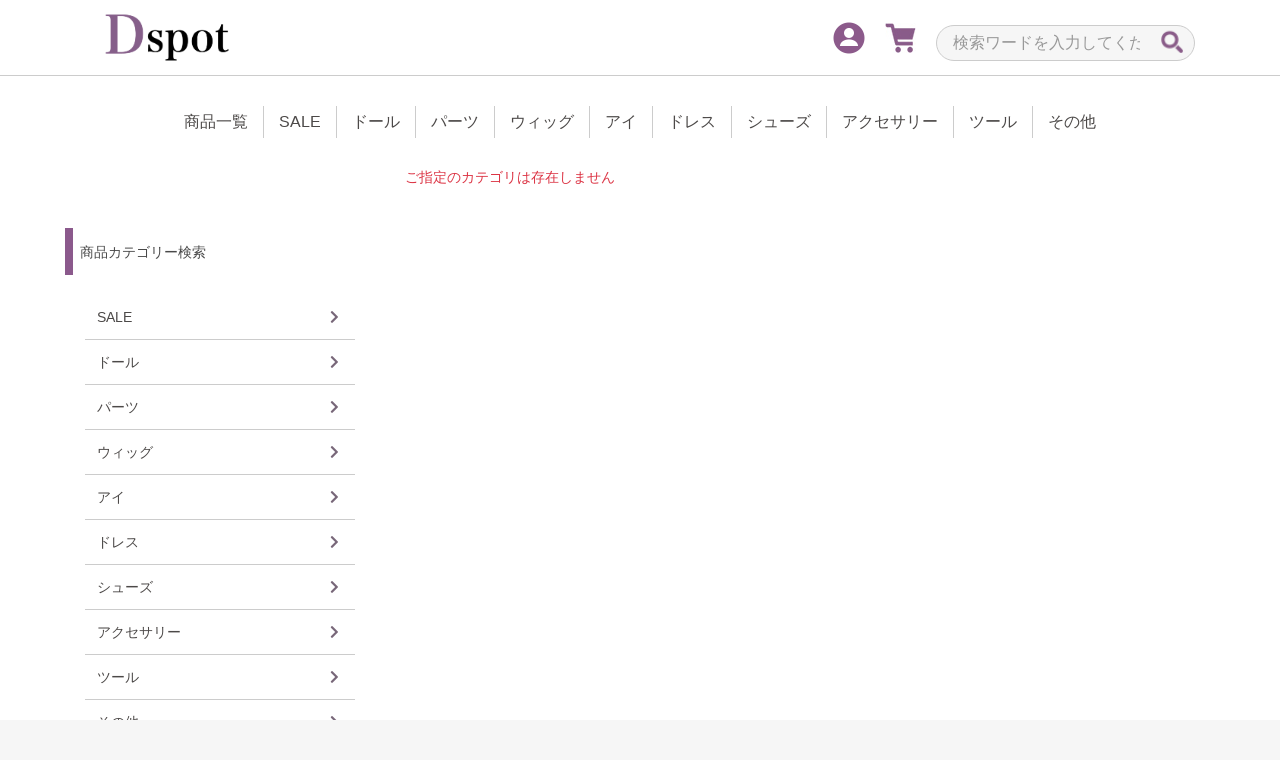

--- FILE ---
content_type: text/html; charset=UTF-8
request_url: http://dolkosaka-onlineshop.com/products/list?category_id=63
body_size: 692709
content:
<!doctype html>
<html lang="ja">
<head prefix="og: https://ogp.me/ns# fb: https://ogp.me/ns/fb# product: https://ogp.me/ns/product#">
    <meta charset="utf-8">
    <meta name="viewport" content="width=device-width, initial-scale=1, shrink-to-fit=no">
    <meta name="eccube-csrf-token" content="167c8184693d36f9ba4bd8733d1.utPX6T2d7dMWA-OKKwPNAZZVgUxxRTYfULa8wRlWDNc.ibid3FvrlL1xQJK5QzW6WaIUuDwkcllGAe_ahEN7au-PoK2uVPXZpmRLjA">
    <title>Dspot Online shop / 全商品</title>
                    
<meta property="og:type" content="article"/>
<meta property="og:site_name" content="Dspot Online shop"/>
                <meta property="og:url" content="http://dolkosaka-onlineshop.com/products/list"/>
    <link rel="canonical" href="http://dolkosaka-onlineshop.com/products/list" />
    
                    <link rel="icon" href="/html/user_data/assets/img/common/favicon.ico">
    <link rel="stylesheet" href="https://use.fontawesome.com/releases/v5.3.1/css/all.css" integrity="sha384-mzrmE5qonljUremFsqc01SB46JvROS7bZs3IO2EmfFsd15uHvIt+Y8vEf7N7fWAU" crossorigin="anonymous">
    <link rel="stylesheet" href="/html/template/default/assets/css/style.css">
    <script src="/html/bundle/front.bundle.js"></script>
        <script>
        $(function() {
            $.ajaxSetup({
                'headers': {
                    'ECCUBE-CSRF-TOKEN': $('meta[name="eccube-csrf-token"]').attr('content')
                }
            });
        });
    </script>
                    <link rel="stylesheet" href="/html/user_data/assets/css/customize.css">
    <link rel="stylesheet" type="text/css" href="https://cdn.jsdelivr.net/npm/slick-carousel@1.8.1/slick/slick.css">
</head>
<body id="page_product_list" class="product_page">


<div class="ec-layoutRole">
                <header class="ec-layoutRole__header">
                <!-- ▼ヘッダー(商品検索・ログインナビ・カート) -->
            <div class="ec-headerNaviRole">
    
    <div class="ec-headerNaviRole__left">
        <div class="ec-headerNavSP">
            <i class="fas fa-bars"></i>
        </div>
        <div class="img_search logo">
            <a href="http://dolkosaka-onlineshop.com/">
                <img src="/html/user_data/assets/img/TOP/Dspot-logo.png" alt="">
            </a>
        </div>
    </div>
    <div class="ec-headerNaviRole__right">
        <div class="pc headerNavi_mypage">
            <a href="http://dolkosaka-onlineshop.com/mypage/">
                <img src="/html/user_data/assets/img/TOP/mypage-icon2.png" alt="">
            </a>
        </div>
        <div class="pc headerNavi_cart">
            <a href="http://dolkosaka-onlineshop.com/cart">
                <img src="/html/user_data/assets/img/TOP/cart-icon.jpg" alt="">
            </a>
        </div>
        <div class="ec-headerNaviRole__search">
            
<div class="ec-headerSearch">
    <form method="get" class="searchform" action="/products/list">
        <div class="ec-headerSearch__keyword">
            <div class="ec-input">
                <input type="search" name="name" maxlength="50" class="search-name" placeholder="検索ワードを入力してください" />
                <button class="ec-headerSearch__keywordBtn" type="submit">
                    <div class="ec-icon">
                        <img src="/html/user_data/assets/img/TOP/search.png" alt="" class="img_search icon">
                    </div>
                </button>
            </div>
        </div>
    </form>
</div>

        </div>
        <div class="sp_headerNaviItems sp">
            <div class="sp_headerNaviItem">
                <a href="http://dolkosaka-onlineshop.com/cart" class="nav_item right_border">
                    <div class="icon_img">
                        <img src="/html/user_data/assets/img/TOP/cart-icon.jpg" alt="">
                    </div>
                </a>
            </div>
            <div class="sp_headerNaviItem">
                <a href="http://dolkosaka-onlineshop.com/mypage/" class="nav_item right_border">
                    <div class="icon_img">
                        <img src="/html/user_data/assets/img/TOP/mypage-icon2.png" alt="">
                    </div>
                </a>
            </div>
        </div>
    </div>
</div>
        <!-- ▲ヘッダー(商品検索・ログインナビ・カート) -->

        </header>
    
                <div class="ec-layoutRole__contentTop">
                <!-- ▼カテゴリナビゲーション -->
            
<div class="cateNavi">
    <div class="cateNavi_Lists"> 
        <div class="cateNavi_content">
            <a href="http://dolkosaka-onlineshop.com/products/list">
                商品一覧
            </a>
        </div>
                                    <div class="cateNavi_content ">
                <a href="http://dolkosaka-onlineshop.com/products/list?category_id=149">
                    SALE
                </a>
            </div>
                                                            <div class="cateNavi_content spBorder">
                <a href="http://dolkosaka-onlineshop.com/products/list?category_id=1">
                    ドール
                </a>
            </div>
                                                            <div class="cateNavi_content ">
                <a href="http://dolkosaka-onlineshop.com/products/list?category_id=2">
                    パーツ
                </a>
            </div>
                                                            <div class="cateNavi_content ">
                <a href="http://dolkosaka-onlineshop.com/products/list?category_id=5">
                    ウィッグ
                </a>
            </div>
                                                            <div class="cateNavi_content spBorder">
                <a href="http://dolkosaka-onlineshop.com/products/list?category_id=7">
                    アイ
                </a>
            </div>
                                                            <div class="cateNavi_content ">
                <a href="http://dolkosaka-onlineshop.com/products/list?category_id=8">
                    ドレス
                </a>
            </div>
                                                            <div class="cateNavi_content ">
                <a href="http://dolkosaka-onlineshop.com/products/list?category_id=9">
                    シューズ
                </a>
            </div>
                                                            <div class="cateNavi_content spBorder">
                <a href="http://dolkosaka-onlineshop.com/products/list?category_id=10">
                    アクセサリー
                </a>
            </div>
                                                            <div class="cateNavi_content ">
                <a href="http://dolkosaka-onlineshop.com/products/list?category_id=11">
                    ツール
                </a>
            </div>
                                                            <div class="cateNavi_content ">
                <a href="http://dolkosaka-onlineshop.com/products/list?category_id=12">
                    その他
                </a>
            </div>
                                                    </div>
</div>

        <!-- ▲カテゴリナビゲーション -->

        </div>
    
    <div class="ec-layoutRole__contents">
                            <aside class="ec-layoutRole__left">
                    <!-- ▼カテゴリナビ(PC) -->
            

<p class="category_nav_heading">商品カテゴリー検索</p>


<div class="ec-categoryNaviRole">
    <div class="ec-itemNav">
        <ul class="ec-itemNav__nav">
                            <li>
                            <a href="http://dolkosaka-onlineshop.com/products/list?category_id=149">
        <p class="category_nav_p">SALE</p>
        <span class="span_category_icon"><i class="fas fa-chevron-right"></i></span>
    </a>
            <ul>
                            <li>
                            <a href="http://dolkosaka-onlineshop.com/products/list?category_id=217">
        <p class="category_nav_p">ドール</p>
        <span class="span_category_icon"><i class="fas fa-chevron-right"></i></span>
    </a>
    
                </li>
                            <li>
                            <a href="http://dolkosaka-onlineshop.com/products/list?category_id=196">
        <p class="category_nav_p">ドレス</p>
        <span class="span_category_icon"><i class="fas fa-chevron-right"></i></span>
    </a>
    
                </li>
                            <li>
                            <a href="http://dolkosaka-onlineshop.com/products/list?category_id=207">
        <p class="category_nav_p">ウィッグ</p>
        <span class="span_category_icon"><i class="fas fa-chevron-right"></i></span>
    </a>
    
                </li>
                            <li>
                            <a href="http://dolkosaka-onlineshop.com/products/list?category_id=209">
        <p class="category_nav_p">アイ</p>
        <span class="span_category_icon"><i class="fas fa-chevron-right"></i></span>
    </a>
    
                </li>
                    </ul>
    
                </li>
                            <li>
                            <a href="http://dolkosaka-onlineshop.com/products/list?category_id=1">
        <p class="category_nav_p">ドール</p>
        <span class="span_category_icon"><i class="fas fa-chevron-right"></i></span>
    </a>
            <ul>
                            <li>
                            <a href="http://dolkosaka-onlineshop.com/products/list?category_id=38">
        <p class="category_nav_p">女の子</p>
        <span class="span_category_icon"><i class="fas fa-chevron-right"></i></span>
    </a>
            <ul>
                            <li>
                            <a href="http://dolkosaka-onlineshop.com/products/list?category_id=203">
        <p class="category_nav_p">10cm</p>
        <span class="span_category_icon"><i class="fas fa-chevron-right"></i></span>
    </a>
    
                </li>
                            <li>
                            <a href="http://dolkosaka-onlineshop.com/products/list?category_id=40">
        <p class="category_nav_p">30cm</p>
        <span class="span_category_icon"><i class="fas fa-chevron-right"></i></span>
    </a>
    
                </li>
                            <li>
                            <a href="http://dolkosaka-onlineshop.com/products/list?category_id=41">
        <p class="category_nav_p">40cm</p>
        <span class="span_category_icon"><i class="fas fa-chevron-right"></i></span>
    </a>
    
                </li>
                            <li>
                            <a href="http://dolkosaka-onlineshop.com/products/list?category_id=43">
        <p class="category_nav_p">50cm</p>
        <span class="span_category_icon"><i class="fas fa-chevron-right"></i></span>
    </a>
    
                </li>
                            <li>
                            <a href="http://dolkosaka-onlineshop.com/products/list?category_id=42">
        <p class="category_nav_p">60cm</p>
        <span class="span_category_icon"><i class="fas fa-chevron-right"></i></span>
    </a>
    
                </li>
                    </ul>
    
                </li>
                            <li>
                            <a href="http://dolkosaka-onlineshop.com/products/list?category_id=37">
        <p class="category_nav_p">男の子</p>
        <span class="span_category_icon"><i class="fas fa-chevron-right"></i></span>
    </a>
            <ul>
                            <li>
                            <a href="http://dolkosaka-onlineshop.com/products/list?category_id=44">
        <p class="category_nav_p">30cm</p>
        <span class="span_category_icon"><i class="fas fa-chevron-right"></i></span>
    </a>
    
                </li>
                            <li>
                            <a href="http://dolkosaka-onlineshop.com/products/list?category_id=45">
        <p class="category_nav_p">40cm</p>
        <span class="span_category_icon"><i class="fas fa-chevron-right"></i></span>
    </a>
    
                </li>
                            <li>
                            <a href="http://dolkosaka-onlineshop.com/products/list?category_id=46">
        <p class="category_nav_p">50cm</p>
        <span class="span_category_icon"><i class="fas fa-chevron-right"></i></span>
    </a>
    
                </li>
                            <li>
                            <a href="http://dolkosaka-onlineshop.com/products/list?category_id=47">
        <p class="category_nav_p">60cm</p>
        <span class="span_category_icon"><i class="fas fa-chevron-right"></i></span>
    </a>
    
                </li>
                            <li>
                            <a href="http://dolkosaka-onlineshop.com/products/list?category_id=204">
        <p class="category_nav_p">70cm</p>
        <span class="span_category_icon"><i class="fas fa-chevron-right"></i></span>
    </a>
    
                </li>
                    </ul>
    
                </li>
                            <li>
                            <a href="http://dolkosaka-onlineshop.com/products/list?category_id=39">
        <p class="category_nav_p">その他</p>
        <span class="span_category_icon"><i class="fas fa-chevron-right"></i></span>
    </a>
    
                </li>
                    </ul>
    
                </li>
                            <li>
                            <a href="http://dolkosaka-onlineshop.com/products/list?category_id=2">
        <p class="category_nav_p">パーツ</p>
        <span class="span_category_icon"><i class="fas fa-chevron-right"></i></span>
    </a>
            <ul>
                            <li>
                            <a href="http://dolkosaka-onlineshop.com/products/list?category_id=57">
        <p class="category_nav_p">ヘッド</p>
        <span class="span_category_icon"><i class="fas fa-chevron-right"></i></span>
    </a>
            <ul>
                            <li>
                            <a href="http://dolkosaka-onlineshop.com/products/list?category_id=160">
        <p class="category_nav_p">30cm</p>
        <span class="span_category_icon"><i class="fas fa-chevron-right"></i></span>
    </a>
    
                </li>
                            <li>
                            <a href="http://dolkosaka-onlineshop.com/products/list?category_id=159">
        <p class="category_nav_p">40cm</p>
        <span class="span_category_icon"><i class="fas fa-chevron-right"></i></span>
    </a>
    
                </li>
                            <li>
                            <a href="http://dolkosaka-onlineshop.com/products/list?category_id=158">
        <p class="category_nav_p">50cm</p>
        <span class="span_category_icon"><i class="fas fa-chevron-right"></i></span>
    </a>
    
                </li>
                            <li>
                            <a href="http://dolkosaka-onlineshop.com/products/list?category_id=157">
        <p class="category_nav_p">60cm</p>
        <span class="span_category_icon"><i class="fas fa-chevron-right"></i></span>
    </a>
    
                </li>
                            <li>
                            <a href="http://dolkosaka-onlineshop.com/products/list?category_id=156">
        <p class="category_nav_p">65cm</p>
        <span class="span_category_icon"><i class="fas fa-chevron-right"></i></span>
    </a>
    
                </li>
                            <li>
                            <a href="http://dolkosaka-onlineshop.com/products/list?category_id=155">
        <p class="category_nav_p">70cm</p>
        <span class="span_category_icon"><i class="fas fa-chevron-right"></i></span>
    </a>
    
                </li>
                    </ul>
    
                </li>
                            <li>
                            <a href="http://dolkosaka-onlineshop.com/products/list?category_id=59">
        <p class="category_nav_p">ボディ</p>
        <span class="span_category_icon"><i class="fas fa-chevron-right"></i></span>
    </a>
            <ul>
                            <li>
                            <a href="http://dolkosaka-onlineshop.com/products/list?category_id=167">
        <p class="category_nav_p">30cm</p>
        <span class="span_category_icon"><i class="fas fa-chevron-right"></i></span>
    </a>
    
                </li>
                            <li>
                            <a href="http://dolkosaka-onlineshop.com/products/list?category_id=166">
        <p class="category_nav_p">40cm</p>
        <span class="span_category_icon"><i class="fas fa-chevron-right"></i></span>
    </a>
    
                </li>
                            <li>
                            <a href="http://dolkosaka-onlineshop.com/products/list?category_id=165">
        <p class="category_nav_p">50cm</p>
        <span class="span_category_icon"><i class="fas fa-chevron-right"></i></span>
    </a>
    
                </li>
                            <li>
                            <a href="http://dolkosaka-onlineshop.com/products/list?category_id=163">
        <p class="category_nav_p">60cm</p>
        <span class="span_category_icon"><i class="fas fa-chevron-right"></i></span>
    </a>
    
                </li>
                            <li>
                            <a href="http://dolkosaka-onlineshop.com/products/list?category_id=164">
        <p class="category_nav_p">65cm</p>
        <span class="span_category_icon"><i class="fas fa-chevron-right"></i></span>
    </a>
    
                </li>
                            <li>
                            <a href="http://dolkosaka-onlineshop.com/products/list?category_id=162">
        <p class="category_nav_p">70cm</p>
        <span class="span_category_icon"><i class="fas fa-chevron-right"></i></span>
    </a>
    
                </li>
                            <li>
                            <a href="http://dolkosaka-onlineshop.com/products/list?category_id=161">
        <p class="category_nav_p">75cm</p>
        <span class="span_category_icon"><i class="fas fa-chevron-right"></i></span>
    </a>
    
                </li>
                    </ul>
    
                </li>
                            <li>
                            <a href="http://dolkosaka-onlineshop.com/products/list?category_id=62">
        <p class="category_nav_p">バスト</p>
        <span class="span_category_icon"><i class="fas fa-chevron-right"></i></span>
    </a>
            <ul>
                            <li>
                            <a href="http://dolkosaka-onlineshop.com/products/list?category_id=201">
        <p class="category_nav_p">30cm</p>
        <span class="span_category_icon"><i class="fas fa-chevron-right"></i></span>
    </a>
    
                </li>
                            <li>
                            <a href="http://dolkosaka-onlineshop.com/products/list?category_id=200">
        <p class="category_nav_p">40cm</p>
        <span class="span_category_icon"><i class="fas fa-chevron-right"></i></span>
    </a>
    
                </li>
                            <li>
                            <a href="http://dolkosaka-onlineshop.com/products/list?category_id=199">
        <p class="category_nav_p">50cm</p>
        <span class="span_category_icon"><i class="fas fa-chevron-right"></i></span>
    </a>
    
                </li>
                            <li>
                            <a href="http://dolkosaka-onlineshop.com/products/list?category_id=198">
        <p class="category_nav_p">60cm</p>
        <span class="span_category_icon"><i class="fas fa-chevron-right"></i></span>
    </a>
    
                </li>
                            <li>
                            <a href="http://dolkosaka-onlineshop.com/products/list?category_id=197">
        <p class="category_nav_p">70cm</p>
        <span class="span_category_icon"><i class="fas fa-chevron-right"></i></span>
    </a>
    
                </li>
                            <li>
                            <a href="http://dolkosaka-onlineshop.com/products/list?category_id=168">
        <p class="category_nav_p">75cm</p>
        <span class="span_category_icon"><i class="fas fa-chevron-right"></i></span>
    </a>
    
                </li>
                    </ul>
    
                </li>
                            <li>
                            <a href="http://dolkosaka-onlineshop.com/products/list?category_id=28">
        <p class="category_nav_p">ハンド</p>
        <span class="span_category_icon"><i class="fas fa-chevron-right"></i></span>
    </a>
            <ul>
                            <li>
                            <a href="http://dolkosaka-onlineshop.com/products/list?category_id=216">
        <p class="category_nav_p">30cm</p>
        <span class="span_category_icon"><i class="fas fa-chevron-right"></i></span>
    </a>
    
                </li>
                            <li>
                            <a href="http://dolkosaka-onlineshop.com/products/list?category_id=29">
        <p class="category_nav_p">40cm</p>
        <span class="span_category_icon"><i class="fas fa-chevron-right"></i></span>
    </a>
    
                </li>
                            <li>
                            <a href="http://dolkosaka-onlineshop.com/products/list?category_id=30">
        <p class="category_nav_p">60cm</p>
        <span class="span_category_icon"><i class="fas fa-chevron-right"></i></span>
    </a>
    
                </li>
                            <li>
                            <a href="http://dolkosaka-onlineshop.com/products/list?category_id=31">
        <p class="category_nav_p">70cm</p>
        <span class="span_category_icon"><i class="fas fa-chevron-right"></i></span>
    </a>
    
                </li>
                    </ul>
    
                </li>
                    </ul>
    
                </li>
                            <li>
                            <a href="http://dolkosaka-onlineshop.com/products/list?category_id=5">
        <p class="category_nav_p">ウィッグ</p>
        <span class="span_category_icon"><i class="fas fa-chevron-right"></i></span>
    </a>
            <ul>
                            <li>
                            <a href="http://dolkosaka-onlineshop.com/products/list?category_id=14">
        <p class="category_nav_p">6~7inch</p>
        <span class="span_category_icon"><i class="fas fa-chevron-right"></i></span>
    </a>
    
                </li>
                            <li>
                            <a href="http://dolkosaka-onlineshop.com/products/list?category_id=15">
        <p class="category_nav_p">7~8inch</p>
        <span class="span_category_icon"><i class="fas fa-chevron-right"></i></span>
    </a>
    
                </li>
                            <li>
                            <a href="http://dolkosaka-onlineshop.com/products/list?category_id=16">
        <p class="category_nav_p">8inch</p>
        <span class="span_category_icon"><i class="fas fa-chevron-right"></i></span>
    </a>
    
                </li>
                            <li>
                            <a href="http://dolkosaka-onlineshop.com/products/list?category_id=49">
        <p class="category_nav_p">8~9inch</p>
        <span class="span_category_icon"><i class="fas fa-chevron-right"></i></span>
    </a>
    
                </li>
                            <li>
                            <a href="http://dolkosaka-onlineshop.com/products/list?category_id=17">
        <p class="category_nav_p">9~10inch</p>
        <span class="span_category_icon"><i class="fas fa-chevron-right"></i></span>
    </a>
    
                </li>
                            <li>
                            <a href="http://dolkosaka-onlineshop.com/products/list?category_id=210">
        <p class="category_nav_p">10inch</p>
        <span class="span_category_icon"><i class="fas fa-chevron-right"></i></span>
    </a>
    
                </li>
                    </ul>
    
                </li>
                            <li>
                            <a href="http://dolkosaka-onlineshop.com/products/list?category_id=7">
        <p class="category_nav_p">アイ</p>
        <span class="span_category_icon"><i class="fas fa-chevron-right"></i></span>
    </a>
            <ul>
                            <li>
                            <a href="http://dolkosaka-onlineshop.com/products/list?category_id=67">
        <p class="category_nav_p">12mm</p>
        <span class="span_category_icon"><i class="fas fa-chevron-right"></i></span>
    </a>
    
                </li>
                            <li>
                            <a href="http://dolkosaka-onlineshop.com/products/list?category_id=33">
        <p class="category_nav_p">14mm</p>
        <span class="span_category_icon"><i class="fas fa-chevron-right"></i></span>
    </a>
    
                </li>
                            <li>
                            <a href="http://dolkosaka-onlineshop.com/products/list?category_id=34">
        <p class="category_nav_p">16mm</p>
        <span class="span_category_icon"><i class="fas fa-chevron-right"></i></span>
    </a>
    
                </li>
                            <li>
                            <a href="http://dolkosaka-onlineshop.com/products/list?category_id=35">
        <p class="category_nav_p">18mm</p>
        <span class="span_category_icon"><i class="fas fa-chevron-right"></i></span>
    </a>
    
                </li>
                            <li>
                            <a href="http://dolkosaka-onlineshop.com/products/list?category_id=36">
        <p class="category_nav_p">20mm</p>
        <span class="span_category_icon"><i class="fas fa-chevron-right"></i></span>
    </a>
    
                </li>
                    </ul>
    
                </li>
                            <li>
                            <a href="http://dolkosaka-onlineshop.com/products/list?category_id=8">
        <p class="category_nav_p">ドレス</p>
        <span class="span_category_icon"><i class="fas fa-chevron-right"></i></span>
    </a>
            <ul>
                            <li>
                            <a href="http://dolkosaka-onlineshop.com/products/list?category_id=211">
        <p class="category_nav_p">30cm</p>
        <span class="span_category_icon"><i class="fas fa-chevron-right"></i></span>
    </a>
    
                </li>
                            <li>
                            <a href="http://dolkosaka-onlineshop.com/products/list?category_id=19">
        <p class="category_nav_p">40cm</p>
        <span class="span_category_icon"><i class="fas fa-chevron-right"></i></span>
    </a>
    
                </li>
                            <li>
                            <a href="http://dolkosaka-onlineshop.com/products/list?category_id=20">
        <p class="category_nav_p">60cm</p>
        <span class="span_category_icon"><i class="fas fa-chevron-right"></i></span>
    </a>
    
                </li>
                            <li>
                            <a href="http://dolkosaka-onlineshop.com/products/list?category_id=22">
        <p class="category_nav_p">65cm</p>
        <span class="span_category_icon"><i class="fas fa-chevron-right"></i></span>
    </a>
    
                </li>
                            <li>
                            <a href="http://dolkosaka-onlineshop.com/products/list?category_id=208">
        <p class="category_nav_p">70cm</p>
        <span class="span_category_icon"><i class="fas fa-chevron-right"></i></span>
    </a>
    
                </li>
                            <li>
                            <a href="http://dolkosaka-onlineshop.com/products/list?category_id=78">
        <p class="category_nav_p">トップス</p>
        <span class="span_category_icon"><i class="fas fa-chevron-right"></i></span>
    </a>
            <ul>
                            <li>
                            <a href="http://dolkosaka-onlineshop.com/products/list?category_id=107">
        <p class="category_nav_p">30cm</p>
        <span class="span_category_icon"><i class="fas fa-chevron-right"></i></span>
    </a>
    
                </li>
                            <li>
                            <a href="http://dolkosaka-onlineshop.com/products/list?category_id=106">
        <p class="category_nav_p">40cm</p>
        <span class="span_category_icon"><i class="fas fa-chevron-right"></i></span>
    </a>
    
                </li>
                            <li>
                            <a href="http://dolkosaka-onlineshop.com/products/list?category_id=104">
        <p class="category_nav_p">60cm</p>
        <span class="span_category_icon"><i class="fas fa-chevron-right"></i></span>
    </a>
    
                </li>
                            <li>
                            <a href="http://dolkosaka-onlineshop.com/products/list?category_id=103">
        <p class="category_nav_p">70cm</p>
        <span class="span_category_icon"><i class="fas fa-chevron-right"></i></span>
    </a>
    
                </li>
                            <li>
                            <a href="http://dolkosaka-onlineshop.com/products/list?category_id=102">
        <p class="category_nav_p">75cm</p>
        <span class="span_category_icon"><i class="fas fa-chevron-right"></i></span>
    </a>
    
                </li>
                    </ul>
    
                </li>
                            <li>
                            <a href="http://dolkosaka-onlineshop.com/products/list?category_id=150">
        <p class="category_nav_p">スカート</p>
        <span class="span_category_icon"><i class="fas fa-chevron-right"></i></span>
    </a>
            <ul>
                            <li>
                            <a href="http://dolkosaka-onlineshop.com/products/list?category_id=154">
        <p class="category_nav_p">30cm</p>
        <span class="span_category_icon"><i class="fas fa-chevron-right"></i></span>
    </a>
    
                </li>
                            <li>
                            <a href="http://dolkosaka-onlineshop.com/products/list?category_id=153">
        <p class="category_nav_p">40cm</p>
        <span class="span_category_icon"><i class="fas fa-chevron-right"></i></span>
    </a>
    
                </li>
                            <li>
                            <a href="http://dolkosaka-onlineshop.com/products/list?category_id=151">
        <p class="category_nav_p">60cm</p>
        <span class="span_category_icon"><i class="fas fa-chevron-right"></i></span>
    </a>
    
                </li>
                    </ul>
    
                </li>
                            <li>
                            <a href="http://dolkosaka-onlineshop.com/products/list?category_id=79">
        <p class="category_nav_p">ボトムス</p>
        <span class="span_category_icon"><i class="fas fa-chevron-right"></i></span>
    </a>
            <ul>
                            <li>
                            <a href="http://dolkosaka-onlineshop.com/products/list?category_id=101">
        <p class="category_nav_p">30cm</p>
        <span class="span_category_icon"><i class="fas fa-chevron-right"></i></span>
    </a>
    
                </li>
                            <li>
                            <a href="http://dolkosaka-onlineshop.com/products/list?category_id=99">
        <p class="category_nav_p">40cm</p>
        <span class="span_category_icon"><i class="fas fa-chevron-right"></i></span>
    </a>
    
                </li>
                            <li>
                            <a href="http://dolkosaka-onlineshop.com/products/list?category_id=97">
        <p class="category_nav_p">60cm</p>
        <span class="span_category_icon"><i class="fas fa-chevron-right"></i></span>
    </a>
    
                </li>
                            <li>
                            <a href="http://dolkosaka-onlineshop.com/products/list?category_id=96">
        <p class="category_nav_p">70cm</p>
        <span class="span_category_icon"><i class="fas fa-chevron-right"></i></span>
    </a>
    
                </li>
                            <li>
                            <a href="http://dolkosaka-onlineshop.com/products/list?category_id=95">
        <p class="category_nav_p">75cm</p>
        <span class="span_category_icon"><i class="fas fa-chevron-right"></i></span>
    </a>
    
                </li>
                    </ul>
    
                </li>
                            <li>
                            <a href="http://dolkosaka-onlineshop.com/products/list?category_id=77">
        <p class="category_nav_p">アウター</p>
        <span class="span_category_icon"><i class="fas fa-chevron-right"></i></span>
    </a>
            <ul>
                            <li>
                            <a href="http://dolkosaka-onlineshop.com/products/list?category_id=113">
        <p class="category_nav_p">30cm</p>
        <span class="span_category_icon"><i class="fas fa-chevron-right"></i></span>
    </a>
    
                </li>
                            <li>
                            <a href="http://dolkosaka-onlineshop.com/products/list?category_id=112">
        <p class="category_nav_p">40cm</p>
        <span class="span_category_icon"><i class="fas fa-chevron-right"></i></span>
    </a>
    
                </li>
                            <li>
                            <a href="http://dolkosaka-onlineshop.com/products/list?category_id=110">
        <p class="category_nav_p">60cm</p>
        <span class="span_category_icon"><i class="fas fa-chevron-right"></i></span>
    </a>
    
                </li>
                            <li>
                            <a href="http://dolkosaka-onlineshop.com/products/list?category_id=109">
        <p class="category_nav_p">70cm</p>
        <span class="span_category_icon"><i class="fas fa-chevron-right"></i></span>
    </a>
    
                </li>
                            <li>
                            <a href="http://dolkosaka-onlineshop.com/products/list?category_id=108">
        <p class="category_nav_p">75cm</p>
        <span class="span_category_icon"><i class="fas fa-chevron-right"></i></span>
    </a>
    
                </li>
                    </ul>
    
                </li>
                            <li>
                            <a href="http://dolkosaka-onlineshop.com/products/list?category_id=80">
        <p class="category_nav_p">セット</p>
        <span class="span_category_icon"><i class="fas fa-chevron-right"></i></span>
    </a>
            <ul>
                            <li>
                            <a href="http://dolkosaka-onlineshop.com/products/list?category_id=94">
        <p class="category_nav_p">30cm</p>
        <span class="span_category_icon"><i class="fas fa-chevron-right"></i></span>
    </a>
    
                </li>
                            <li>
                            <a href="http://dolkosaka-onlineshop.com/products/list?category_id=93">
        <p class="category_nav_p">40cm</p>
        <span class="span_category_icon"><i class="fas fa-chevron-right"></i></span>
    </a>
    
                </li>
                            <li>
                            <a href="http://dolkosaka-onlineshop.com/products/list?category_id=92">
        <p class="category_nav_p">50cm</p>
        <span class="span_category_icon"><i class="fas fa-chevron-right"></i></span>
    </a>
    
                </li>
                            <li>
                            <a href="http://dolkosaka-onlineshop.com/products/list?category_id=91">
        <p class="category_nav_p">60cm</p>
        <span class="span_category_icon"><i class="fas fa-chevron-right"></i></span>
    </a>
    
                </li>
                            <li>
                            <a href="http://dolkosaka-onlineshop.com/products/list?category_id=90">
        <p class="category_nav_p">70cm</p>
        <span class="span_category_icon"><i class="fas fa-chevron-right"></i></span>
    </a>
    
                </li>
                            <li>
                            <a href="http://dolkosaka-onlineshop.com/products/list?category_id=89">
        <p class="category_nav_p">75cm</p>
        <span class="span_category_icon"><i class="fas fa-chevron-right"></i></span>
    </a>
    
                </li>
                    </ul>
    
                </li>
                            <li>
                            <a href="http://dolkosaka-onlineshop.com/products/list?category_id=81">
        <p class="category_nav_p">インナー・ソックス</p>
        <span class="span_category_icon"><i class="fas fa-chevron-right"></i></span>
    </a>
            <ul>
                            <li>
                            <a href="http://dolkosaka-onlineshop.com/products/list?category_id=82">
        <p class="category_nav_p">30cm</p>
        <span class="span_category_icon"><i class="fas fa-chevron-right"></i></span>
    </a>
    
                </li>
                            <li>
                            <a href="http://dolkosaka-onlineshop.com/products/list?category_id=85">
        <p class="category_nav_p">40cm</p>
        <span class="span_category_icon"><i class="fas fa-chevron-right"></i></span>
    </a>
    
                </li>
                            <li>
                            <a href="http://dolkosaka-onlineshop.com/products/list?category_id=86">
        <p class="category_nav_p">60cm</p>
        <span class="span_category_icon"><i class="fas fa-chevron-right"></i></span>
    </a>
    
                </li>
                            <li>
                            <a href="http://dolkosaka-onlineshop.com/products/list?category_id=87">
        <p class="category_nav_p">70cm</p>
        <span class="span_category_icon"><i class="fas fa-chevron-right"></i></span>
    </a>
    
                </li>
                            <li>
                            <a href="http://dolkosaka-onlineshop.com/products/list?category_id=88">
        <p class="category_nav_p">75cm</p>
        <span class="span_category_icon"><i class="fas fa-chevron-right"></i></span>
    </a>
    
                </li>
                    </ul>
    
                </li>
                    </ul>
    
                </li>
                            <li>
                            <a href="http://dolkosaka-onlineshop.com/products/list?category_id=9">
        <p class="category_nav_p">シューズ</p>
        <span class="span_category_icon"><i class="fas fa-chevron-right"></i></span>
    </a>
            <ul>
                            <li>
                            <a href="http://dolkosaka-onlineshop.com/products/list?category_id=54">
        <p class="category_nav_p">30cm</p>
        <span class="span_category_icon"><i class="fas fa-chevron-right"></i></span>
    </a>
    
                </li>
                            <li>
                            <a href="http://dolkosaka-onlineshop.com/products/list?category_id=52">
        <p class="category_nav_p">40cm</p>
        <span class="span_category_icon"><i class="fas fa-chevron-right"></i></span>
    </a>
    
                </li>
                            <li>
                            <a href="http://dolkosaka-onlineshop.com/products/list?category_id=56">
        <p class="category_nav_p">50cm</p>
        <span class="span_category_icon"><i class="fas fa-chevron-right"></i></span>
    </a>
    
                </li>
                            <li>
                            <a href="http://dolkosaka-onlineshop.com/products/list?category_id=53">
        <p class="category_nav_p">60cm</p>
        <span class="span_category_icon"><i class="fas fa-chevron-right"></i></span>
    </a>
    
                </li>
                            <li>
                            <a href="http://dolkosaka-onlineshop.com/products/list?category_id=55">
        <p class="category_nav_p">70cm</p>
        <span class="span_category_icon"><i class="fas fa-chevron-right"></i></span>
    </a>
    
                </li>
                    </ul>
    
                </li>
                            <li>
                            <a href="http://dolkosaka-onlineshop.com/products/list?category_id=10">
        <p class="category_nav_p">アクセサリー</p>
        <span class="span_category_icon"><i class="fas fa-chevron-right"></i></span>
    </a>
    
                </li>
                            <li>
                            <a href="http://dolkosaka-onlineshop.com/products/list?category_id=11">
        <p class="category_nav_p">ツール</p>
        <span class="span_category_icon"><i class="fas fa-chevron-right"></i></span>
    </a>
    
                </li>
                            <li>
                            <a href="http://dolkosaka-onlineshop.com/products/list?category_id=12">
        <p class="category_nav_p">その他</p>
        <span class="span_category_icon"><i class="fas fa-chevron-right"></i></span>
    </a>
    
                </li>
                    </ul>
    </div>
</div>

        <!-- ▲カテゴリナビ(PC) -->
    <!-- ▼メーカー検索 -->
                    
<script>
function openContents(idName, headClass) {
    $('.maker-contents').removeClass('is_active');
    $(idName).toggleClass('is_active');

    $('.maker-header').removeClass('is_active');
    $('.maker-headerOther').removeClass('is_active');
    $(headClass).toggleClass('is_active');
}
</script>

<p class="category_nav_heading">メーカー名検索</p>
<div class="ec-categoryNaviRole">
    <div class="ec-itemNav">
        <div class="maker-lists">
            <div id="maker-search" class="maker-title">
                <p>メーカー名</p>
                <span class="span_category_icon"><i class="fas fa-chevron-right"></i></span>
            </div>
            <div class="maker-contentLists">
                <div class="maker-headerLists">
                                                                                        <div class="maker-header headA is_active" onclick="openContents('#maker_A', '.headA')">A</div>
                                                                    <div class="maker-header headB " onclick="openContents('#maker_B', '.headB')">B</div>
                                                                    <div class="maker-header headC " onclick="openContents('#maker_C', '.headC')">C</div>
                                                                    <div class="maker-header headD " onclick="openContents('#maker_D', '.headD')">D</div>
                                                                    <div class="maker-header headE " onclick="openContents('#maker_E', '.headE')">E</div>
                                                                    <div class="maker-header headF " onclick="openContents('#maker_F', '.headF')">F</div>
                                                                    <div class="maker-header headG " onclick="openContents('#maker_G', '.headG')">G</div>
                                                                    <div class="maker-header headH " onclick="openContents('#maker_H', '.headH')">H</div>
                                                                    <div class="maker-header headI " onclick="openContents('#maker_I', '.headI')">I</div>
                                                                    <div class="maker-header headJ " onclick="openContents('#maker_J', '.headJ')">J</div>
                                                                    <div class="maker-header headK " onclick="openContents('#maker_K', '.headK')">K</div>
                                                                    <div class="maker-header headL " onclick="openContents('#maker_L', '.headL')">L</div>
                                                                    <div class="maker-header headM " onclick="openContents('#maker_M', '.headM')">M</div>
                                                                    <div class="maker-header headN " onclick="openContents('#maker_N', '.headN')">N</div>
                                                                    <div class="maker-header headO " onclick="openContents('#maker_O', '.headO')">O</div>
                                                                    <div class="maker-header headP " onclick="openContents('#maker_P', '.headP')">P</div>
                                                                    <div class="maker-header headQ " onclick="openContents('#maker_Q', '.headQ')">Q</div>
                                                                    <div class="maker-header headR " onclick="openContents('#maker_R', '.headR')">R</div>
                                                                    <div class="maker-header headS " onclick="openContents('#maker_S', '.headS')">S</div>
                                                                    <div class="maker-header headT " onclick="openContents('#maker_T', '.headT')">T</div>
                                                                    <div class="maker-header headU " onclick="openContents('#maker_U', '.headU')">U</div>
                                                                    <div class="maker-header headV " onclick="openContents('#maker_V', '.headV')">V</div>
                                                                    <div class="maker-header headW " onclick="openContents('#maker_W', '.headW')">W</div>
                                                                    <div class="maker-header headX " onclick="openContents('#maker_X', '.headX')">X</div>
                                                                    <div class="maker-header headY " onclick="openContents('#maker_Y', '.headY')">Y</div>
                                                                    <div class="maker-header headZ " onclick="openContents('#maker_Z', '.headZ')">Z</div>
                                                                                                                        <div class="maker-headerOther headOTHER " onclick="openContents('#maker_OTHER', '.headOTHER')">OTHER</div>
                                    </div>
                <div class="maker-contentsLists">
                                            <div id="maker_A" class="maker-contents is_active">
                                                                                                                                                                                                                                                                                                                                                                                                                                                                                                                                                                                                                                                                                                                                                                                                                                                                                                                                                                                                                                                                                                                                                                                                                                                                                                                                                                                                    <div class="maker-content">
                                            <a href="http://dolkosaka-onlineshop.com/products/list?tag_id=292">
                                                ADVillage (アドヴィレッジ)
                                            </a>
                                        </div>
                                                                                                                                                                                                                                                                        <div class="maker-content">
                                            <a href="http://dolkosaka-onlineshop.com/products/list?tag_id=8">
                                                Aileen Doll (アイリーンドール)
                                            </a>
                                        </div>
                                                                                                                                                                                                            <div class="maker-content">
                                            <a href="http://dolkosaka-onlineshop.com/products/list?tag_id=9">
                                                AIMERAI (アイメライ)
                                            </a>
                                        </div>
                                                                                                                                                                                                            <div class="maker-content">
                                            <a href="http://dolkosaka-onlineshop.com/products/list?tag_id=13">
                                                Angell Studio (エンジェル スタジオ)
                                            </a>
                                        </div>
                                                                                                                                                                                                            <div class="maker-content">
                                            <a href="http://dolkosaka-onlineshop.com/products/list?tag_id=16">
                                                Ash In Noon (アッシュインヌーン)
                                            </a>
                                        </div>
                                                                                                                                                                                                            <div class="maker-content">
                                            <a href="http://dolkosaka-onlineshop.com/products/list?tag_id=17">
                                                Asleep Eidolon (アスリープ　エイドロン)
                                            </a>
                                        </div>
                                                                                                                                                                                                                                                                                                                                                                                                                                                                                                                                                                                                                                                                                                                                                                                                                                                                                                                                                                                                                                                                                                                                                                                                                                                                                                                                                                                                                                                                                                                                                                                                                                                                                                                                                                                                                                                                                                                                                                                                                                                                                                                                                                                                                                                                                                                                                                                                                                                                                                                                                                                                                                                                                                                                                                                                                                                                                                                                                                                                                                                                                                                                                                                                                                                                                                                                                                                                                                                                                                                                                                                                                                                                                                                                                                                                                                                                                                                                                                                                                                                                                                                                                                                                                                                                                                                                                                                                                                                                                                                                                                                                                                                                                                                                                                                                                                                                                                                                                                                                                                                                                                                                                                                                                                                                                                                                                                                                                                                                                                                                                                                                                                                                                                                                                                                                                                                                                                                                                                                                                                                                                                                                                                                                                                                                                                                                                                                                                                                                                                                                                                                                                                                                                                                                                                                                                                                                                                                                                                                                                                                                                                                                                                                                                                                                                                                                                                                                                                                                                                                                                                                                                                                                                                                                                                                                                                                                                                                                                                                                                                                                                                                                                                                                                                                                                                                                                                                                                                                                                                                                                                                                                                                                                                                                                                                                                                                                                                                                                                                                                                                                                                                                                                                                                                                                                                                                                                                                                                                                                                                                                                                                                                                                                                                                                                                                                                                                                                                                                                                                                                                                                                                                                                                                                                                                                                                                                                                                                                                                                                                        </div>
                                            <div id="maker_B" class="maker-contents ">
                                                                                                                                                                                                                                                                                                                                                                                                                                                                                                                                                                                                                                                                                                                                                                                                                                                                                                                                                                                                                                                                                                                                                                                                                                                                                                                                                                                                                                                                                                                                                                                                                                                                                                                                                                                                                                                                                                                                                                                                                                                                                                                                                                                                                                                                <div class="maker-content">
                                            <a href="http://dolkosaka-onlineshop.com/products/list?tag_id=21">
                                                BAMBI CRONY (バンビクロニー)
                                            </a>
                                        </div>
                                                                                                                                                                                                            <div class="maker-content">
                                            <a href="http://dolkosaka-onlineshop.com/products/list?tag_id=23">
                                                Bears (ベアース)
                                            </a>
                                        </div>
                                                                                                                                                                                                            <div class="maker-content">
                                            <a href="http://dolkosaka-onlineshop.com/products/list?tag_id=28">
                                                BJD CROBI (ビージェーディークロビ)
                                            </a>
                                        </div>
                                                                                                                                                                                                            <div class="maker-content">
                                            <a href="http://dolkosaka-onlineshop.com/products/list?tag_id=31">
                                                BLUE FAIRY (ブルーフェアリー)
                                            </a>
                                        </div>
                                                                                                                                                                                                                                                                                                                                                                                                                                                                                                                                                                                                                                                                                                                                                                                                                                                                                                                                                                                                                                                                                                                                                                                                                                                                                                                                                                                                                                                                                                                                                                                                                                                                                                                                                                                                                                                                                                                                                                                                                                                                                                                                                                                                                                                                                                                                                                                                                                                                                                                                                                                                                                                                                                                                                                                                                                                                                                                                                                                                                                                                                                                                                                                                                                                                                                                                                                                                                                                                                                                                                                                                                                                                                                                                                                                                                                                                                                                                                                                                                                                                                                                                                                                                                                                                                                                                                                                                                                                                                                                                                                                                                                                                                                                                                                                                                                                                                                                                                                                                                                                                                                                                                                                                                                                                                                                                                                                                                                                                                                                                                                                                                                                                                                                                                                                                                                                                                                                                                                                                                                                                                                                                                                                                                                                                                                                                                                                                                                                                                                                                                                                                                                                                                                                                                                                                                                                                                                                                                                                                                                                                                                                                                                                                                                                                                                                                                                                                                                                                                                                                                                                                                                                                                                                                                                                                                                                                                                                                                                                                                                                                                                                                                                                                                                                                                                                                                                                                                                                                                                                                                                                                                                                                                                                                                                                                                                                                                                                                                                                                                                                                                                                                                                                                                                                                                                                                                                                                                                                                                                                                                                                                                                                                                                                                                                                                                                                                                                                                                                                        </div>
                                            <div id="maker_C" class="maker-contents ">
                                                                                                                                                                                                                                                                                                                                                                                                                                                                                                                                                                                                                                                                                                                                                                                                                                                                                                                                                                                                                                                                                                                                                                                                                                                                                                                                                                                                                                                                                                                                                                                                                                                                                                                                                                                                                                                                                                                                                                                                                                                                                                                                                                                                                                                                                                                                                                                                                                                                                                                                                                                                                                                                                                                                                                                                <div class="maker-content">
                                            <a href="http://dolkosaka-onlineshop.com/products/list?tag_id=40">
                                                Candy Dream (キャンディ ドリーム)
                                            </a>
                                        </div>
                                                                                                                                                                                                            <div class="maker-content">
                                            <a href="http://dolkosaka-onlineshop.com/products/list?tag_id=42">
                                                Charm Doll (チャームドール)
                                            </a>
                                        </div>
                                                                                                                                                                                                            <div class="maker-content">
                                            <a href="http://dolkosaka-onlineshop.com/products/list?tag_id=45">
                                                ChicaBi (チカビ)
                                            </a>
                                        </div>
                                                                                                                                                                                                            <div class="maker-content">
                                            <a href="http://dolkosaka-onlineshop.com/products/list?tag_id=46">
                                                ChocoxChouchou (チョコシュシュ)
                                            </a>
                                        </div>
                                                                                                                                                                                                            <div class="maker-content">
                                            <a href="http://dolkosaka-onlineshop.com/products/list?tag_id=47">
                                                COCORIANG (ココリアン)
                                            </a>
                                        </div>
                                                                                                                                                                                                            <div class="maker-content">
                                            <a href="http://dolkosaka-onlineshop.com/products/list?tag_id=48">
                                                CODENOiR (コードノワール)
                                            </a>
                                        </div>
                                                                                                                                                                                                            <div class="maker-content">
                                            <a href="http://dolkosaka-onlineshop.com/products/list?tag_id=49">
                                                Coral Reef Doll (コーラルリーフドール)
                                            </a>
                                        </div>
                                                                                                                                                                                                                                                                                                                                                                                                                                                                                                                                                                                                                                                                                                                                                                                                                                                                                                                                                                                                                                                                                                                                                                                                                                                                                                                                                                                                                                                                                                                                                                                                                                                                                                                                                                                                                                                                                                                                                                                                                                                                                                                                                                                                                                                                                                                                                                                                                                                                                                                                                                                                                                                                                                                                                                                                                                                                                                                                                                                                                                                                                                                                                                                                                                                                                                                                                                                                                                                                                                                                                                                                                                                                                                                                                                                                                                                                                                                                                                                                                                                                                                                                                                                                                                                                                                                                                                                                                                                                                                                                                                                                                                                                                                                                                                                                                                                                                                                                                                                                                                                                                                                                                                                                                                                                                                                                                                                                                                                                                                                                                                                                                                                                                                                                                                                                                                                                                                                                                                                                                                                                                                                                                                                                                                                                                                                                                                                                                                                                                                                                                                                                                                                                                                                                                                                                                                                                                                                                                                                                                                                                                                                                                                                                                                                                                                                                                                                                                                                                                                                                                                                                                                                                                                                                                                                                                                                                                                                                                                                                                                                                                                                                                                                                                                                                                                                                                                                                                                                                                                                                                                                                                                                                                                                                                                                                                                                                                                                                                                                                                                                        </div>
                                            <div id="maker_D" class="maker-contents ">
                                                                                                                                                                                                                                                                                                                                                                                                                                                                                                                                                                                                                                                                                                                                                                                                                                                                                                                                        <div class="maker-content">
                                            <a href="http://dolkosaka-onlineshop.com/products/list?tag_id=296">
                                                DOLK ORIGINAL(ドルクオリジナル)
                                            </a>
                                        </div>
                                                                                                                                                                                                            <div class="maker-content">
                                            <a href="http://dolkosaka-onlineshop.com/products/list?tag_id=287">
                                                DOLK SELECT (ドルクセレクト）
                                            </a>
                                        </div>
                                                                                                                                                                                                                                                                                                                                                                                                                                                                                                                                                                                                                                                                                                                                                                                                                                                                                                                                                                                                                                                                                                                                                                                                                                                                                                                                                                                                                                                                                                                                                                                                                                                                                                                                                                                                                                                                                                                                                                                                                                                                                                                                                                                                                                                                                                                                                                                                                                                                                                                                                                                                                                                                                                                                    <div class="maker-content">
                                            <a href="http://dolkosaka-onlineshop.com/products/list?tag_id=55">
                                                DAYDREAM (デイドリーム)
                                            </a>
                                        </div>
                                                                                                                                                                                                            <div class="maker-content">
                                            <a href="http://dolkosaka-onlineshop.com/products/list?tag_id=57">
                                                DEAR MINE (ディアマイン)
                                            </a>
                                        </div>
                                                                                                                                                                                                            <div class="maker-content">
                                            <a href="http://dolkosaka-onlineshop.com/products/list?tag_id=62">
                                                DIKADOLL (ディカドール)
                                            </a>
                                        </div>
                                                                                                                                                                                                            <div class="maker-content">
                                            <a href="http://dolkosaka-onlineshop.com/products/list?tag_id=63">
                                                DK Craftshop (ディーケー・クラフトショップ)
                                            </a>
                                        </div>
                                                                                                                                                                                                            <div class="maker-content">
                                            <a href="http://dolkosaka-onlineshop.com/products/list?tag_id=67">
                                                DOLL CHATEAU (ドールシャトー)
                                            </a>
                                        </div>
                                                                                                                                                                                                            <div class="maker-content">
                                            <a href="http://dolkosaka-onlineshop.com/products/list?tag_id=70">
                                                DOLL HEARTS (ドールハーツ)
                                            </a>
                                        </div>
                                                                                                                                                                                                            <div class="maker-content">
                                            <a href="http://dolkosaka-onlineshop.com/products/list?tag_id=74">
                                                DOLL MORE (ドールモア)
                                            </a>
                                        </div>
                                                                                                                                                                                                            <div class="maker-content">
                                            <a href="http://dolkosaka-onlineshop.com/products/list?tag_id=76">
                                                DOLL ZONE (ドールゾーン)
                                            </a>
                                        </div>
                                                                                                                                                                                                            <div class="maker-content">
                                            <a href="http://dolkosaka-onlineshop.com/products/list?tag_id=79">
                                                DOLLI POP (ドリーポップ)
                                            </a>
                                        </div>
                                                                                                                                                                                                            <div class="maker-content">
                                            <a href="http://dolkosaka-onlineshop.com/products/list?tag_id=81">
                                                DOLLITS (ドールリッツ)
                                            </a>
                                        </div>
                                                                                                                                                                                                            <div class="maker-content">
                                            <a href="http://dolkosaka-onlineshop.com/products/list?tag_id=83">
                                                Dollsn (ドールスエヌ)
                                            </a>
                                        </div>
                                                                                                                                                                                                            <div class="maker-content">
                                            <a href="http://dolkosaka-onlineshop.com/products/list?tag_id=293">
                                                Dolly House (ドーリーハウス)
                                            </a>
                                        </div>
                                                                                                                                                                                                            <div class="maker-content">
                                            <a href="http://dolkosaka-onlineshop.com/products/list?tag_id=85">
                                                Doppel Maiden(ドッペルメイデン)
                                            </a>
                                        </div>
                                                                                                                                                                                                            <div class="maker-content">
                                            <a href="http://dolkosaka-onlineshop.com/products/list?tag_id=86">
                                                DRAMATIC BJD (ドラマチックビージェーディー)
                                            </a>
                                        </div>
                                                                                                                                                                                                            <div class="maker-content">
                                            <a href="http://dolkosaka-onlineshop.com/products/list?tag_id=87">
                                                Dream High Studio (ドリームハイスタジオ)
                                            </a>
                                        </div>
                                                                                                                                                                                                            <div class="maker-content">
                                            <a href="http://dolkosaka-onlineshop.com/products/list?tag_id=89">
                                                Dream Valley (ドリームバレー)
                                            </a>
                                        </div>
                                                                                                                                                                                                            <div class="maker-content">
                                            <a href="http://dolkosaka-onlineshop.com/products/list?tag_id=90">
                                                Dreamer Works (ドリーマーワークス)
                                            </a>
                                        </div>
                                                                                                                                                                                                            <div class="maker-content">
                                            <a href="http://dolkosaka-onlineshop.com/products/list?tag_id=91">
                                                DREAMING DOLL (ドリーミングドール)
                                            </a>
                                        </div>
                                                                                                                                                                                                                                                                                                                                                                                                                                                                                                                                                                                                                                                                                                                                                                                                                                                                                                                                                                                                                                                                                                                                                                                                                                                                                                                                                                                                                                                                                                                                                                                                                                                                                                                                                                                                                                                                                                                                                                                                                                                                                                                                                                                                                                                                                                                                                                                                                                                                                                                                                                                                                                                                                                                                                                                                                                                                                                                                                                                                                                                                                                                                                                                                                                                                                                                                                                                                                                                                                                                                                                                                                                                                                                                                                                                                                                                                                                                                                                                                                                                                                                                                                                                                                                                                                                                                                                                                                                                                                                                                                                                                                                                                                                                                                                                                                                                                                                                                                                                                                                                                                                                                                                                                                                                                                                                                                                                                                                                                                                                                                                                                                                                                                                                                                                                                                                                                                                                                                                                                                                                                                                                                                                                                                                                                                                                                                                                                                                                                                                                                                                                                                                                        </div>
                                            <div id="maker_E" class="maker-contents ">
                                                                                                                                                                                                                                                                                                                                                                                                                                                                                                                                                                                                                                                                                                                                                                                                        <div class="maker-content">
                                            <a href="http://dolkosaka-onlineshop.com/products/list?tag_id=297">
                                                Excellent US
                                            </a>
                                        </div>
                                                                                                                                                                                                                                                                                                                                                                                                                                                                                                                                                                                                                                                                                                                                                                                                                                                                                                                                                                                                                                                                                                                                                                                                                                                                                                                                                                                                                                                                                                                                                                                                                                                                                                                                                                                                                                                                                                                                                                                                                                                                                                                                                                                                                                                                                                                                                                                                                                                                                                                                                                                                                                                                                                                                                                                                                                                                                                                                                                                                                                                                                                                                                                                                                                                                                                                                                                                                                                                                                                                                                                                                                                                                                                                                                                                                                                                                                                                                                                                                                                                                                                                                                                                                                                                                                                                                                                                                                                                                                                                                                                                                                                                                                                                                                                                                                                                                                                                                                                                                                                                                                                                                                                                                                                                                                                                                                                                                                                                                                                                                                                                                                                                                                                                                                                                                                                                                                                                                                                                                                                                                                                                                                                                                                                                                                                                                                                                                                                                                                                                                                                                                                                                                                                                                                                                                                                                                                                                                                                                                                                                                                                                                                                                                                                                                                                                                                                                                                                                                                                                                                                                                                                                                                                                                                                                                                                                                                                                                                                                                                                                                                                                                                                                                                                                                                                                                                                                                                                                                                                                                                                                                                                                                                                                                                                                                                                                                                                                                                                                                                                                                                                                                                                                                                                                                                                                                                                                                                                                                                                                                                                                                                                                                                                                                                                                                                                                                                                                                                                                                                                                                                                                                                                                                                                                                                                                                                                                                                                                                                                                                                                                                                                                                                                                                                                                                                                                                                                                                                                                                                                                                                                                                                                                                                                                                                                                                                                                                                                                                                                                                                                                                                                                                                                                                                                                                                                                </div>
                                            <div id="maker_F" class="maker-contents ">
                                                                                                                                                                                                                                                                                                                                                                                                                                                                                                                                                                                                                                                                                                                                                                                                                                                                                                                                                                                                                                                                                                                                                                                                                                                                                                                                                                                                                                                                                                                                                                                                                                                                                                                                                                                                                                                                                                                                                                                                                                                                                                                                                                                                                                                                                                                                                                                                                                                                                                                                                                                                                                                                                                                                                                                                                                                                                                                                                                                                                                                                                                                                                                                                                                                                                                                                                                                                                                                                                                                                                                                                                                                                                                                                                                                                                                                                                                                                                                                                                                                                                                                                                                                                                                                                                                                                                                                                                                                                                                                                                                                                                                                                                                                                                                                                                                                                                                                                                                                                                                                                                                                                                                                                                                                                                                                                                                                                                                                                                                                                                                                                                                                                                                                                                                                                                                                                                                                                                                                                                                                                                                                                <div class="maker-content">
                                            <a href="http://dolkosaka-onlineshop.com/products/list?tag_id=98">
                                                FAIRY LAND (フェアリーランド)
                                            </a>
                                        </div>
                                                                                                                                                                                                            <div class="maker-content">
                                            <a href="http://dolkosaka-onlineshop.com/products/list?tag_id=294">
                                                Fatemoons (フェイトムーンズ)
                                            </a>
                                        </div>
                                                                                                                                                                                                            <div class="maker-content">
                                            <a href="http://dolkosaka-onlineshop.com/products/list?tag_id=104">
                                                for my doll (フォーマイドール)
                                            </a>
                                        </div>
                                                                                                                                                                                                            <div class="maker-content">
                                            <a href="http://dolkosaka-onlineshop.com/products/list?tag_id=105">
                                                Foveo (ポベオ)
                                            </a>
                                        </div>
                                                                                                                                                                                                                                                                                                                                                                                                                                                                                                                                                                                                                                                                                                                                                                                                                                                                                                                                                                                                                                                                                                                                                                                                                                                                                                                                                                                                                                                                                                                                                                                                                                                                                                                                                                                                                                                                                                                                                                                                                                                                                                                                                                                                                                                                                                                                                                                                                                                                                                                                                                                                                                                                                                                                                                                                                                                                                                                                                                                                                                                                                                                                                                                                                                                                                                                                                                                                                                                                                                                                                                                                                                                                                                                                                                                                                                                                                                                                                                                                                                                                                                                                                                                                                                                                                                                                                                                                                                                                                                                                                                                                                                                                                                                                                                                                                                                                                                                                                                                                                                                                                                                                                                                                                                                                                                                                                                                                                                                                                                                                                                                                                                                                                                                                                                                                                                                                                                                                                                                                                                                                                                                        </div>
                                            <div id="maker_G" class="maker-contents ">
                                                                                                                                                                                                                                                                                                                                                                                                                                                                                                                                                                                                                                                                        <div class="maker-content">
                                            <a href="http://dolkosaka-onlineshop.com/products/list?tag_id=298">
                                                Gakeestudio
                                            </a>
                                        </div>
                                                                                                                                                                                                                                                                                                                                                                                                                                                                                                                                                                                                                                                                                                                                                                                                                                                                                                                                                                                                                                                                                                                                                                                                                                                                                                                                                                                                                                                                                                                                                                                                                                                                                                                                                                                                                                                                                                                                                                                                                                                                                                                                                                                                                                                                                                                                                                                                                                                                                                                                                                                                                                                                                                                                                                                                                                                                                                                                                                                                                                                                                                                                                                                                                                                                                                                                                                                                                                                                                                                                                                                                                                                                                                                                                                                                                                                                                                                                                                                                                                                                                                                                                                                                                                                                                                                                                                                                                                                                                                                                                                                                                                                                                                                                                                                                                                                                                                                                                                                                                                                                                                                                                                                                                                                                                                                                                                                                                                                                                                                                                                                                                                                                                                                                                                                                                                                                                                                                                                                                                                                                    <div class="maker-content">
                                            <a href="http://dolkosaka-onlineshop.com/products/list?tag_id=108">
                                                Gem of Doll (ゲン オブ ドール)
                                            </a>
                                        </div>
                                                                                                                                                                                                            <div class="maker-content">
                                            <a href="http://dolkosaka-onlineshop.com/products/list?tag_id=110">
                                                GLIB (グリブ)
                                            </a>
                                        </div>
                                                                                                                                                                                                                                                                                                                                                                                                                                                                                                                                                                                                                                                                                                                                                                                                                                                                                                                                                                                                                                                                                                                                                                                                                                                                                                                                                                                                                                                                                                                                                                                                                                                                                                                                                                                                                                                                                                                                                                                                                                                                                                                                                                                                                                                                                                                                                                                                                                                                                                                                                                                                                                                                                                                                                                                                                                                                                                                                                                                                                                                                                                                                                                                                                                                                                                                                                                                                                                                                                                                                                                                                                                                                                                                                                                                                                                                                                                                                                                                                                                                                                                                                                                                                                                                                                                                                                                                                                                                                                                                                                                                                                                                                                                                                                                                                                                                                                                                                                                                                                                                                                                                                                                                                                                                                                                                                                                                                                                                                                                                                                                                                                                                                                                                                                                                                                                                        </div>
                                            <div id="maker_H" class="maker-contents ">
                                                                                                                                                                                                                                                                                                                                                                                                                                                                                                                                                                                                                                                                                                                                                                                                                                                                                                                                                                                                                                                                                                                                                                                                                                                                                                                                                                                                                                                                                                                                                                                                                                                                                                                                                                                                                                                                                                                                                                                                                                                                                                                                                                                                                                                                                                                                                                                                                                                                                                                                                                                                                                                                                                                                                                                                                                                                                                                                                                                                                                                                                                                                                                                                                                                                                                                                                                                                                                                                                                                                                                                                                                                                                                                                                                                                                                                                                                                                                                                                                                                                                                                                                                                                                                                                                                                                                                                                                                                                                                                                                                                                                                                                                                                                                                                                                                                                                                                                                                                                                                                                                                                                                                                                                                                                                                                                                                                                                                                                                                                                                                                                                                                                                                                                                                                                                                                                                                                                                                                                                                                                                                                                                                                                                                                                                                                                                                                                                                                                                                                                                                                                                                                                                                                                                                                                                                                                                                                                <div class="maker-content">
                                            <a href="http://dolkosaka-onlineshop.com/products/list?tag_id=114">
                                                Hannasu (ハンナス)
                                            </a>
                                        </div>
                                                                                                                                                                                                            <div class="maker-content">
                                            <a href="http://dolkosaka-onlineshop.com/products/list?tag_id=116">
                                                Huajing Doll (ファージン ドール)
                                            </a>
                                        </div>
                                                                                                                                                                                                                                                                                                                                                                                                                                                                                                                                                                                                                                                                                                                                                                                                                                                                                                                                                                                                                                                                                                                                                                                                                                                                                                                                                                                                                                                                                                                                                                                                                                                                                                                                                                                                                                                                                                                                                                                                                                                                                                                                                                                                                                                                                                                                                                                                                                                                                                                                                                                                                                                                                                                                                                                                                                                                                                                                                                                                                                                                                                                                                                                                                                                                                                                                                                                                                                                                                                                                                                                                                                                                                                                                                                                                                                                                                                                                                                                                                                                                                                                                                                                                                                                                                                                                                                                                                                                                                                                                                                                                                                                                                                                                                                                                                                                                                                                                                                                                                                                                                                                                                                                                                                                                                                                                                                                                                                                                                                                                                                                        </div>
                                            <div id="maker_I" class="maker-contents ">
                                                                                                                                                                                                                                                                                                                                                                                                                                                                                                                                                                                                                                                                                                                                                                                                                                                                                                                                                                                                                                                                                                                                                                                                                                                                                                                                                                                                                                                                                                                                                                                                                                                                                                                                                                                                                                                                                                                                                                                                                                                                                                                                                                                                                                                                                                                                                                                                                                                                                                                                                                                                                                                                                                                                                                                                                                                                                                                                                                                                                                                                                                                                                                                                                                                                                                                                                                                                                                                                                                                                                                                                                                                                                                                                                                                                                                                                                                                                                                                                                                                                                                                                                                                                                                                                                                                                                                                                                                                                                                                                                                                                                                                                                                                                                                                                                                                                                                                                                                                                                                                                                                                                                                                                                                                                                                                                                                                                                                                                                                                                                                                                                                                                                                                                                                                                                                                                                                                                                                                                                                                                                                                                                                                                                                                                                                                                                                                                                                                                                                                                                                                                                                                                                                                                                                                                                                                                                                                                                                                                                                                                                                                                                                                                <div class="maker-content">
                                            <a href="http://dolkosaka-onlineshop.com/products/list?tag_id=117">
                                                I.O.S (アイオーエス(Immortality Of Soul))
                                            </a>
                                        </div>
                                                                                                                                                                                                            <div class="maker-content">
                                            <a href="http://dolkosaka-onlineshop.com/products/list?tag_id=118">
                                                IMOMODOLL (イモモドール)
                                            </a>
                                        </div>
                                                                                                                                                                                                            <div class="maker-content">
                                            <a href="http://dolkosaka-onlineshop.com/products/list?tag_id=120">
                                                IntoX (イントゥ・エックス)
                                            </a>
                                        </div>
                                                                                                                                                                                                            <div class="maker-content">
                                            <a href="http://dolkosaka-onlineshop.com/products/list?tag_id=121">
                                                Island Doll (アイランド ドール)
                                            </a>
                                        </div>
                                                                                                                                                                                                                                                                                                                                                                                                                                                                                                                                                                                                                                                                                                                                                                                                                                                                                                                                                                                                                                                                                                                                                                                                                                                                                                                                                                                                                                                                                                                                                                                                                                                                                                                                                                                                                                                                                                                                                                                                                                                                                                                                                                                                                                                                                                                                                                                                                                                                                                                                                                                                                                                                                                                                                                                                                                                                                                                                                                                                                                                                                                                                                                                                                                                                                                                                                                                                                                                                                                                                                                                                                                                                                                                                                                                                                                                                                                                                                                                                                                                                                                                                                                                                                                                                                                                                                                                                                                                                                                                                                                                                                                                                                                                                                                                                                                                                                                                                                                                                                                                        </div>
                                            <div id="maker_J" class="maker-contents ">
                                                                                                                                                                                                                                                                                                                                                                                                                                                                                                                                                                                                                                                                                                                                                                                                                                                                                                                                                                                                                                                                                                                                                                                                                                                                                                                                                                                                                                                                                                                                                                                                                                                                                                                                                                                                                                                                                                                                                                                                                                                                                                                                                                                                                                                                                                                                                                                                                                                                                                                                                                                                                                                                                                                                                                                                                                                                                                                                                                                                                                                                                                                                                                                                                                                                                                                                                                                                                                                                                                                                                                                                                                                                                                                                                                                                                                                                                                                                                                                                                                                                                                                                                                                                                                                                                                                                                                                                                                                                                                                                                                                                                                                                                                                                                                                                                                                                                                                                                                                                                                                                                                                                                                                                                                                                                                                                                                                                                                                                                                                                                                                                                                                                                                                                                                                                                                                                                                                                                                                                                                                                                                                                                                                                                                                                                                                                                                                                                                                                                                                                                                                                                                                                                                                                                                                                                                                                                                                                                                                                                                                                                                                                                                                                                                                                                                                                                                                                                                                                                                                                                                                                                                                                                                                                                                                                                                                                                                                                                                                                                                                                                                                                                                                                                                                                                                                                                                                                                                                                                                                                                                                                                                                                                                                                                                                                                                                                                                                                                                                                                                                                                                                                                                                                                                                                                                                                                                                                                                                                                                                                                                                                                                                                                                                                                                                                                                                                                                                                                                                                                                                                                                                                                                                                                                                                                                                                                                                                                                                                                                                                                                                                                                                                                                                                                                                                                                                                                                                                                                                                                                                                                                                                                                                                                                                                                                                                                                                                                                                                                                                                                                                                                                                                                                                                                                                                                                                                                                                                                                                                                                                                                                                                                                                                                                                                                                                                                                                                                                                                                                                                                                            </div>
                                            <div id="maker_K" class="maker-contents ">
                                                                                                                                                                                                                                                                                                                                                                                                                                                                                                                                                                                                                                                                                                                                                                                                                                                                                                                                                                                                                                                                                                                                                                                                                                                                                                                                                                                                                                                                                                                                                                                                                                                                                                                                                                                                                                                                                                                                                                                                                                                                                                                                                                                                                                                                                                                                                                                                                                                                                                                                                                                                                                                                                                                                                                                                                                                                                                                                                                                                                                                                                                                                                                                                                                                                                                                                                                                                                                                                                                                                                                                                                                                                                                                                                                                                                                                                                                                                                                                                                                                                                                                                                                                                                                                                                                                                                                                                                                                                                                                                                                                                                                                                                                                                                                                                                                                                                                                                                                                                                                                                                                                                                                                                                                                                                                                                                                                                                                                                                                                                                                                                                                                                                                                                                                                                                                                                                                                                                                                                                                                                                                                                                                                                                                                                                                                                                                                                                                                                                                                                                                                                                                                                                                                                                                                                                                                                                                                                                                                                                                                                                                                                                                                                                                                                                                                                                                                                                                                                                                                                                                                                                                                                                                                                                                                                                                                                                                                                                                                                                                                                                                                                                                                                                                                                                                                                                                                                                                                                                                                                                                                                                                                                                                                                                                                                                                                                                                                                                                                                                                                                                                                                                                                                                                                                                                                                                                                                                                                                                                                                                                                                                                                                                                                                                                                                                                                                                                                                                                                                                                                                                                                                                                                                                                                                                                                                                                                                                                                                                                                                                                                                                                                                                                                                                                                                                                                                                                                                                                                                                                                                                                                                                                                                                                                                                                                                                                                                                                                                                                                                                                                                                                                                                                                                                                                                                                                                                                                                                                                                                                                                                                                                                                                                                                                                                                                                                                                                                                                                                                                                                                            </div>
                                            <div id="maker_L" class="maker-contents ">
                                                                                                                                                                                                                                                                                                                                                                                                                                                                                                                                                                                                                                                                                                                                                                                                                                                                                                                                                                                                                                                                                                                                                                                                                                                                                                                                                                                                                                                                                                                                                                                                                                                                                                                                                                                                                                                                                                                                                                                                                                                                                                                                                                                                                                                                                                                                                                                                                                                                                                                                                                                                                                                                                                                                                                                                                                                                                                                                                                                                                                                                                                                                                                                                                                                                                                                                                                                                                                                                                                                                                                                                                                                                                                                                                                                                                                                                                                                                                                                                                                                                                                                                                                                                                                                                                                                                                                                                                                                                                                                                                                                                                                                                                                                                                                                                                                                                                                                                                                                                                                                                                                                                                                                                                                                                                                                                                                                                                                                                                                                                                                                                                                                                                                                                                                                                                                                                                                                                                                                                                                                                                                                                                                                                                                                                                                                                                                                                                                                                                                                                                                                                                                                                                                                                                                                                                                                                                                                                                                                                                                                                                                                                                                                                                                                                                                                                                                                                                                                                                                                                                                                                                                                                                                                                <div class="maker-content">
                                            <a href="http://dolkosaka-onlineshop.com/products/list?tag_id=131">
                                                LATI (ラチ)
                                            </a>
                                        </div>
                                                                                                                                                                                                            <div class="maker-content">
                                            <a href="http://dolkosaka-onlineshop.com/products/list?tag_id=132">
                                                LEEKE WORLD (リケワールド)
                                            </a>
                                        </div>
                                                                                                                                                                                                            <div class="maker-content">
                                            <a href="http://dolkosaka-onlineshop.com/products/list?tag_id=135">
                                                LINA CHOUCHOU (リナシュシュ)
                                            </a>
                                        </div>
                                                                                                                                                                                                            <div class="maker-content">
                                            <a href="http://dolkosaka-onlineshop.com/products/list?tag_id=138">
                                                LITTLE MONICA (リトルモニカ)
                                            </a>
                                        </div>
                                                                                                                                                                                                            <div class="maker-content">
                                            <a href="http://dolkosaka-onlineshop.com/products/list?tag_id=139">
                                                LOONG SOUL DOLL (ルーン ソウル ドール）
                                            </a>
                                        </div>
                                                                                                                                                                                                            <div class="maker-content">
                                            <a href="http://dolkosaka-onlineshop.com/products/list?tag_id=143">
                                                LUNA BLANC (ルナブラン)
                                            </a>
                                        </div>
                                                                                                                                                                                                                                                                                                                                                                                                                                                                                                                                                                                                                                                                                                                                                                                                                                                                                                                                                                                                                                                                                                                                                                                                                                                                                                                                                                                                                                                                                                                                                                                                                                                                                                                                                                                                                                                                                                                                                                                                                                                                                                                                                                                                                                                                                                                                                                                                                                                                                                                                                                                                                                                                                                                                                                                                                                                                                                                                                                                                                                                                                                                                                                                                                                                                                                                                                                                                                                                                                                                                                                                                                                                                                                                                                                                                                                                                                                                                                                                                                                                                                                                                                                                                                                                        </div>
                                            <div id="maker_M" class="maker-contents ">
                                                                                                                                                                                                                                                                                                                                                                                                                                                                                                                                        <div class="maker-content">
                                            <a href="http://dolkosaka-onlineshop.com/products/list?tag_id=299">
                                                MADAM WIG
                                            </a>
                                        </div>
                                                                                                                                                                                                                                                                                                                                                                                                                                                                                                                                                                                                                                                                                                                                                                                                                                                                                                                                                                                                                                                                                                                                                                                                                                                                                                                                                                                                                                                                                                                                                                                                                                                                                                                                                                                                                                                                                                                                                                                                                                                                                                                                                                                                                                                                                                                                                                                                                                                                                                                                                                                                                                                                                                                                                                                                                                                                                                                                                                                                                                                                                                                                                                                                                                                                                                                                                                                                                                                                                                                                                                                                                                                                                                                                                                                                                                                                                                                                                                                                                                                                                                                                                                                                                                                                                                                                                                                                                                                                                                                                                                                                                                                                                                                                                                                                                                                                                                                                                                                                                                                                                                                                                                                                                                                                                                                                                                                                                                                                                                                                                                                                                                                                                                                                                                                                                                                                                                                                                                                                                                                                                                                                                                                                                                                                                                                                                                                                                                                                                                                                                                                                                                                                                                                                                                                                                                                                                                                                                                                                                                                                                                                                                                                                                                                                                                                                                                                                                                                                                                                                                                                                                                                                                                                                                                                                                                                                                                                                                                                                                                                                    <div class="maker-content">
                                            <a href="http://dolkosaka-onlineshop.com/products/list?tag_id=145">
                                                M+V STUDIO (エムブイ・スタジオ)
                                            </a>
                                        </div>
                                                                                                                                                                                                            <div class="maker-content">
                                            <a href="http://dolkosaka-onlineshop.com/products/list?tag_id=146">
                                                M3 studio (エムスリー・スタジオ)
                                            </a>
                                        </div>
                                                                                                                                                                                                            <div class="maker-content">
                                            <a href="http://dolkosaka-onlineshop.com/products/list?tag_id=147">
                                                MAKOEYES (マコアイズ)
                                            </a>
                                        </div>
                                                                                                                                                                                                            <div class="maker-content">
                                            <a href="http://dolkosaka-onlineshop.com/products/list?tag_id=291">
                                                MILO DOLL(ミロ―ドール)
                                            </a>
                                        </div>
                                                                                                                                                                                                            <div class="maker-content">
                                            <a href="http://dolkosaka-onlineshop.com/products/list?tag_id=167">
                                                MSDoll (エムエスドール)
                                            </a>
                                        </div>
                                                                                                                                                                                                            <div class="maker-content">
                                            <a href="http://dolkosaka-onlineshop.com/products/list?tag_id=168">
                                                MSireDoll (エムサイヤードール)
                                            </a>
                                        </div>
                                                                                                                                                                                                            <div class="maker-content">
                                            <a href="http://dolkosaka-onlineshop.com/products/list?tag_id=295">
                                                mystic kids (ミスティック キッズ)
                                            </a>
                                        </div>
                                                                                                                                                                                                            <div class="maker-content">
                                            <a href="http://dolkosaka-onlineshop.com/products/list?tag_id=169">
                                                MYOU DOLL (エムユー ドール)
                                            </a>
                                        </div>
                                                                                                                                                                                                                                                                                                                                                                                                                                                                                                                                                                                                                                                                                                                                                                                                                                                                                                                                                                                                                                                                                                                                                                                                                                                                                                                                                                                                                                                                                                                                                                                                                                                                                                                                                                                                                                                                                                                                                                                                                                                                                                                                                                                                                                                                                                                                                                                                                                                                                                                                                                                                                                                                                                                                                                                                                                                                                                                                                                                                                                                                                                                                                                                        </div>
                                            <div id="maker_N" class="maker-contents ">
                                                                                                                                                                                                                                                                                                                                                                                                                                                                                                                                                                                                                                                                                                                                                                                                                                                                                                                                                                                                                                                                                                                                                                                                                                                                                                                                                                                                                                                                                                                                                                                                                                                                                                                                                                                                                                                                                                                                                                                                                                                                                                                                                                                                                                                                                                                                                                                                                                                                                                                                                                                                                                                                                                                                                                                                                                                                                                                                                                                                                                                                                                                                                                                                                                                                                                                                                                                                                                                                                                                                                                                                                                                                                                                                                                                                                                                                                                                                                                                                                                                                                                                                                                                                                                                                                                                                                                                                                                                                                                                                                                                                                                                                                                                                                                                                                                                                                                                                                                                                                                                                                                                                                                                                                                                                                                                                                                                                                                                                                                                                                                                                                                                                                                                                                                                                                                                                                                                                                                                                                                                                                                                                                                                                                                                                                                                                                                                                                                                                                                                                                                                                                                                                                                                                                                                                                                                                                                                                                                                                                                                                                                                                                                                                                                                                                                                                                                                                                                                                                                                                                                                                                                                                                                                                                                                                                                                                                                                                                                                                                                                                                                                                                                                                                                                                                                                                                                                                                                                                                                                                                                                                                                                                                                                                                                                                                                                                                                                                                                                                                                                                                                                                                                                                                                                                                                                                                                                                                                                                                                                                                                                                <div class="maker-content">
                                            <a href="http://dolkosaka-onlineshop.com/products/list?tag_id=173">
                                                NINE9 STYLE (ナイン9スタイル)
                                            </a>
                                        </div>
                                                                                                                                                                                                                                                                                                                                                                                                                                                                                                                                                                                                                                                                                                                                                                                                                                                                                                                                                                                                                                                                                                                                                                                                                                                                                                                                                                                                                                                                                                                                                                                                                                                                                                                                                                                                                                                                                                                                                                                                                                                                                                                                                                                                                                                                                                                                                                                                                                                                                                                                                                                                                                                                                                                                                                                                                                                                                                                                                                                                                                                        </div>
                                            <div id="maker_O" class="maker-contents ">
                                                                                                                                                                                                                                                                                                                                                                                                                                                                                                                                                                                                                                                                                                                                                                                                                                                                                                                                                                                                                                                                                                                                                                                                                                                                                                                                                                                                                                                                                                                                                                                                                                                                                                                                                                                                                                                                                                                                                                                                                                                                                                                                                                                                                                                                                                                                                                                                                                                                                                                                                                                                                                                                                                                                                                                                                                                                                                                                                                                                                                                                                                                                                                                                                                                                                                                                                                                                                                                                                                                                                                                                                                                                                                                                                                                                                                                                                                                                                                                                                                                                                                                                                                                                                                                                                                                                                                                                                                                                                                                                                                                                                                                                                                                                                                                                                                                                                                                                                                                                                                                                                                                                                                                                                                                                                                                                                                                                                                                                                                                                                                                                                                                                                                                                                                                                                                                                                                                                                                                                                                                                                                                                                                                                                                                                                                                                                                                                                                                                                                                                                                                                                                                                                                                                                                                                                                                                                                                                                                                                                                                                                                                                                                                                                                                                                                                                                                                                                                                                                                                                                                                                                                                                                                                                                                                                                                                                                                                                                                                                                                                                                                                                                                                                                                                                                                                                                                                                                                                                                                                                                                                                                                                                                                                                                                                                                                                                                                                                                                                                                                                                                                                                                                                                                                                                                                                                                                                                                                                                                                                                                                                                                                                                                                                                                                                                                                                                                                                                                                                                                                                                                                                                                                                                                                                                                                                                                                                                                                                                                                                                                                                                                                                                                                                                                                                                                                                                                                                                                                                                                                                                                                                                                                                                                                                                                                                                                                                                                                                                                                                                                                                                                                                                                                                                                                                                                                                                                                                                                                                                                                                                                                                                                                                                                                                                                                                                                                                                                                                                                                                                                                            </div>
                                            <div id="maker_P" class="maker-contents ">
                                                                                                                                                                                                                                                                        <div class="maker-content">
                                            <a href="http://dolkosaka-onlineshop.com/products/list?tag_id=301">
                                                Plastic doll(プラスティックドール)
                                            </a>
                                        </div>
                                                                                                                                                                                                                                                                                                                                                                                                                                                                                                                                                                                                                                                                                                                                                                                                                                                                                                                                                                                                                                                                                                                                                                                                                                                                                                                                                                                                                                                                                                                                                                                                                                                                                                                                                                                                                                                                                                                                                                                                                                                                                                                                                                                                                                                                                                                                                                                                                                                                                                                                                                                                                                                                                                                                                                                                                                                                                                                                                                                                                                                                                                                                                                                                                                                                                                                                                                                                                                                                                                                                                                                                                                                                                                                                                                                                                                                                                                                                                                                                                                                                                                                                                                                                                                                                                                                                                                                                                                                                                                                                                                                                                                                                                                                                                                                                                                                                                                                                                                                                                                                                                                                                                                                                                                                                                                                                                                                                                                                                                                                                                                                                                                                                                                                                                                                                                                                                                                                                                                                                                                                                                                                                                                                                                                                                                                                                                                                                                                                                                                                                                                                                                                                                                                                                                                                                                                                                                                                                                                                                                                                                                                                                                                                                                                                                                                                                                                                                                                                                                                                                                                                                                                                                                                                                                                                                                                                                                                                                                                                                                                                                                                                                                                                                                                                                                                                                                                                                                                                                                                                                                                                                                                                                                                                                                                                                                                                                                                                                                                                                                                                                                                                                                                                                                                                                                                                                                                                                                                                                                                                                    <div class="maker-content">
                                            <a href="http://dolkosaka-onlineshop.com/products/list?tag_id=183">
                                                PEAKS WOODS (ピークスウッズ)
                                            </a>
                                        </div>
                                                                                                                                                                                                            <div class="maker-content">
                                            <a href="http://dolkosaka-onlineshop.com/products/list?tag_id=185">
                                                PENNY&#039;S BOX (ペニーズボックス)
                                            </a>
                                        </div>
                                                                                                                                                                                                            <div class="maker-content">
                                            <a href="http://dolkosaka-onlineshop.com/products/list?tag_id=197">
                                                PUYOO DOLL (プヨドール)
                                            </a>
                                        </div>
                                                                                                                                                                                                                                                                                                                                                                                                                                                                                                                                                                                                                                                                                                                                                                                                                                                                                                                                                                                                                                                                                                                                                                                                                                                                                                                                                                                                                                                                                                                                                                                                                                                                                                                                                                                                                                                                                                                                                                                                                                                                                                                                                                                                                                                                                                                                                                                                                                                                                                                                                                                                                                                        </div>
                                            <div id="maker_Q" class="maker-contents ">
                                                                                                                                                                                                                                                                                                                                                                                                                                                                                                                                                                                                                                                                                                                                                                                                                                                                                                                                                                                                                                                                                                                                                                                                                                                                                                                                                                                                                                                                                                                                                                                                                                                                                                                                                                                                                                                                                                                                                                                                                                                                                                                                                                                                                                                                                                                                                                                                                                                                                                                                                                                                                                                                                                                                                                                                                                                                                                                                                                                                                                                                                                                                                                                                                                                                                                                                                                                                                                                                                                                                                                                                                                                                                                                                                                                                                                                                                                                                                                                                                                                                                                                                                                                                                                                                                                                                                                                                                                                                                                                                                                                                                                                                                                                                                                                                                                                                                                                                                                                                                                                                                                                                                                                                                                                                                                                                                                                                                                                                                                                                                                                                                                                                                                                                                                                                                                                                                                                                                                                                                                                                                                                                                                                                                                                                                                                                                                                                                                                                                                                                                                                                                                                                                                                                                                                                                                                                                                                                                                                                                                                                                                                                                                                                                                                                                                                                                                                                                                                                                                                                                                                                                                                                                                                                                                                                                                                                                                                                                                                                                                                                                                                                                                                                                                                                                                                                                                                                                                                                                                                                                                                                                                                                                                                                                                                                                                                                                                                                                                                                                                                                                                                                                                                                                                                                                                                                                                                                                                                                                                                                                                                                                                                                                                                                                                                                                                                                                                                                                                                                                                                                                                                                                                                                                                                                                                                                                                                                                                                                                                                                                                                                                                                                                                                                                                                                                                                                                                                                                                                                                                                                                                                                                                                                                                                                                                                                                                                                                                                                                                                                                                                                                                                                                                                                                                                                                                                                                                                                                                                                                                                                                                                                                                                                                                                                                                                                                                                                                                                                                                                                                                            </div>
                                            <div id="maker_R" class="maker-contents ">
                                                                                                                                                                                                                                                                                                                                                                                                        <div class="maker-content">
                                            <a href="http://dolkosaka-onlineshop.com/products/list?tag_id=300">
                                                RedHoshi
                                            </a>
                                        </div>
                                                                                                                                                                                                                                                                                                                                                                                                                                                                                                                                                                                                                                                                                                                                                                                                                                                                                                                                                                                                                                                                                                                                                                                                                                                                                                                                                                                                                                                                                                                                                                                                                                                                                                                                                                                                                                                                                                                                                                                                                                                                                                                                                                                                                                                                                                                                                                                                                                                                                                                                                                                                                                                                                                                                                                                                                                                                                                                                                                                                                                                                                                                                                                                                                                                                                                                                                                                                                                                                                                                                                                                                                                                                                                                                                                                                                                                                                                                                                                                                                                                                                                                                                                                                                                                                                                                                                                                                                                                                                                                                                                                                                                                                                                                                                                                                                                                                                                                                                                                                                                                                                                                                                                                                                                                                                                                                                                                                                                                                                                                                                                                                                                                                                                                                                                                                                                                                                                                                                                                                                                                                                                                                                                                                                                                                                                                                                                                                                                                                                                                                                                                                                                                                                                                                                                                                                                                                                                                                                                                                                                                                                                                                                                                                                                                                                                                                                                                                                                                                                                                                                                                                                                                                                                                                                                                                                                                                                                                                                                                                                                                                                                                                                                                                                                                                                                                                                                                                                                                                                                                                                                                                                                                                                                                                                                                                                                                                                                                                                                                                                                                                                                                                                                                                                                                                                                                                                                                                                                                                                                                                                                                                                                                                                                                                                                                                    <div class="maker-content">
                                            <a href="http://dolkosaka-onlineshop.com/products/list?tag_id=203">
                                                RING DOLL (リングドール)
                                            </a>
                                        </div>
                                                                                                                                                                                                            <div class="maker-content">
                                            <a href="http://dolkosaka-onlineshop.com/products/list?tag_id=209">
                                                rRabit (アールラビット)
                                            </a>
                                        </div>
                                                                                                                                                                                                            <div class="maker-content">
                                            <a href="http://dolkosaka-onlineshop.com/products/list?tag_id=210">
                                                RSDOLL (アールエスドール)
                                            </a>
                                        </div>
                                                                                                                                                                                                                                                                                                                                                                                                                                                                                                                                                                                                                                                                                                                                                                                                                                                                                                                                                                                                                                                                                                                                                                                                                                                                                                                                                                                                                                                                                                                                                                                                                                                                                                                                                                                                                                                                                                                                                                                                                                                                                                                                                                                                                                                        </div>
                                            <div id="maker_S" class="maker-contents ">
                                                                                                                                                                                                                                                                                                                                                                                                                                                                                                                                                                                                                                                                                                                                                                                                                                                                                                                                                                                                                                                                                                                                                                                                        <div class="maker-content">
                                            <a href="http://dolkosaka-onlineshop.com/products/list?tag_id=282">
                                                SALE
                                            </a>
                                        </div>
                                                                                                                                                                                                                                                                                                                                                                                                                                                                                                                                                                                                                                                                                                                                                                                                                                                                                                                                                                                                                                                                                                                                                                                                                                                                                                                                                                                                                                                                                                                                                                                                                                                                                                                                                                                                                                                                                                                                                                                                                                                                                                                                                                                                                                                                                                                                                                                                                                                                                                                                                                                                                                                                                                                                                                                                                                                                                                                                                                                                                                                                                                                                                                                                                                                                                                                                                                                                                                                                                                                                                                                                                                                                                                                                                                                                                                                                                                                                                                                                                                                                                                                                                                                                                                                                                                                                                                                                                                                                                                                                                                                                                                                                                                                                                                                                                                                                                                                                                                                                                                                                                                                                                                                                                                                                                                                                                                                                                                                                                                                                                                                                                                                                                                                                                                                                                                                                                                                                                                                                                                                                                                                                                                                                                                                                                                                                                                                                                                                                                                                                                                                                                                                                                                                                                                                                                                                                                                                                                                                                                                                                                                                                                                                                                                                                                                                                                                                                                                                                                                                                                                                                                                                                                                                                                                                                                                                                                                                                                                                                                                                                                                                                                                                                                                                                                                                                                                                                                                                                                                                                                                                                                                                                                                                                                                                                                                                                                                                                                                                                                                                                                                                                                                                                                                                                                                                                                                                                    <div class="maker-content">
                                            <a href="http://dolkosaka-onlineshop.com/products/list?tag_id=211">
                                                SADOL (サドル)
                                            </a>
                                        </div>
                                                                                                                                                                                                            <div class="maker-content">
                                            <a href="http://dolkosaka-onlineshop.com/products/list?tag_id=219">
                                                SIO2 (エスアイオーツー)
                                            </a>
                                        </div>
                                                                                                                                                                                                            <div class="maker-content">
                                            <a href="http://dolkosaka-onlineshop.com/products/list?tag_id=221">
                                                Smm，BJD eyes (エス・エム・エム)
                                            </a>
                                        </div>
                                                                                                                                                                                                            <div class="maker-content">
                                            <a href="http://dolkosaka-onlineshop.com/products/list?tag_id=223">
                                                SOUL DOLL (ソウルドール)
                                            </a>
                                        </div>
                                                                                                                                                                                                            <div class="maker-content">
                                            <a href="http://dolkosaka-onlineshop.com/products/list?tag_id=225">
                                                SPIRIT DOLL (スピリットドール)
                                            </a>
                                        </div>
                                                                                                                                                                                                            <div class="maker-content">
                                            <a href="http://dolkosaka-onlineshop.com/products/list?tag_id=231">
                                                Sunny World (サニーワールド)
                                            </a>
                                        </div>
                                                                                                                                                                                                            <div class="maker-content">
                                            <a href="http://dolkosaka-onlineshop.com/products/list?tag_id=233">
                                                Swan Doll (スワン ドール)
                                            </a>
                                        </div>
                                                                                                                                                                                                            <div class="maker-content">
                                            <a href="http://dolkosaka-onlineshop.com/products/list?tag_id=235">
                                                SWITCH (スウィッチ)
                                            </a>
                                        </div>
                                                                                                                                                                                                                                                                                                                                                                                                                                                                                                                                                                                                                                                                                                                                                                                                                                                                                                                                                                                                                                                                                                                                                                                        </div>
                                            <div id="maker_T" class="maker-contents ">
                                                                                                                                        <div class="maker-content">
                                            <a href="http://dolkosaka-onlineshop.com/products/list?tag_id=303">
                                                TINKLESDOLLS(ティンクルズドールズ)
                                            </a>
                                        </div>
                                                                                                                                                                                                                                                                                                                                                                                                                                                                                                                                                                                                                                                                                                                                                                                                                                                                                                                                                                                                                                                                                                                                                                                                                                                                                                                                                                                                                                                                                                                                                                                                                                                                                                                                                                                                                                                                                                                                                                                                                                                                                                                                                                                                                                                                                                                                                                                                                                                                                                                                                                                                                                                                                                                                                                                                                                                                                                                                                                                                                                                                                                                                                                                                                                                                                                                                                                                                                                                                                                                                                                                                                                                                                                                                                                                                                                                                                                                                                                                                                                                                                                                                                                                                                                                                                                                                                                                                                                                                                                                                                                                                                                                                                                                                                                                                                                                                                                                                                                                                                                                                                                                                                                                                                                                                                                                                                                                                                                                                                                                                                                                                                                                                                                                                                                                                                                                                                                                                                                                                                                                                                                                                                                                                                                                                                                                                                                                                                                                                                                                                                                                                                                                                                                                                                                                                                                                                                                                                                                                                                                                                                                                                                                                                                                                                                                                                                                                                                                                                                                                                                                                                                                                                                                                                                                                                                                                                                                                                                                                                                                                                                                                                                                                                                                                                                                                                                                                                                                                                                                                                                                                                                                                                                                                                                                                                                                                                                                                                                                                                                                                                                                                                                                                                                                                                                                                                                                                                                                                                                                                                                                                                                                                                                                                                                                                                                                                                                                                                                                                                                                                                                                                                                                                                                                                                                                                                                                                                                                                                                                                                                                                                                                                                                                                                                                                                                                                                                                                                                                                                                                                                                                                                                                                                                                                                                                                                                                                                                                                                                                                                    <div class="maker-content">
                                            <a href="http://dolkosaka-onlineshop.com/products/list?tag_id=236">
                                                TelesthesiaDoll (テレスザシアドール)
                                            </a>
                                        </div>
                                                                                                                                                                                                            <div class="maker-content">
                                            <a href="http://dolkosaka-onlineshop.com/products/list?tag_id=240">
                                                TinyFox (タイニーフォックス)
                                            </a>
                                        </div>
                                                                                                                                                                                                            <div class="maker-content">
                                            <a href="http://dolkosaka-onlineshop.com/products/list?tag_id=243">
                                                TREE Design (ツリーデザイン)
                                            </a>
                                        </div>
                                                                                                                                                                                                            <div class="maker-content">
                                            <a href="http://dolkosaka-onlineshop.com/products/list?tag_id=244">
                                                TTYA (ティティヤ)
                                            </a>
                                        </div>
                                                                                                                                                                                                                                                                                                                                                                                                                                                                                                                                                                                                                                                        </div>
                                            <div id="maker_U" class="maker-contents ">
                                                                                                                                                                                                                                                                                                                                                                                                                                                                                                                                                                                                                                                                                                                                                                                                                                                                                                                                                                                                                                                                                                                                                                                                                                                                                                                                                                                                                                                                                                                                                                                                                                                                                                                                                                                                                                                                                                                                                                                                                                                                                                                                                                                                                                                                                                                                                                                                                                                                                                                                                                                                                                                                                                                                                                                                                                                                                                                                                                                                                                                                                                                                                                                                                                                                                                                                                                                                                                                                                                                                                                                                                                                                                                                                                                                                                                                                                                                                                                                                                                                                                                                                                                                                                                                                                                                                                                                                                                                                                                                                                                                                                                                                                                                                                                                                                                                                                                                                                                                                                                                                                                                                                                                                                                                                                                                                                                                                                                                                                                                                                                                                                                                                                                                                                                                                                                                                                                                                                                                                                                                                                                                                                                                                                                                                                                                                                                                                                                                                                                                                                                                                                                                                                                                                                                                                                                                                                                                                                                                                                                                                                                                                                                                                                                                                                                                                                                                                                                                                                                                                                                                                                                                                                                                                                                                                                                                                                                                                                                                                                                                                                                                                                                                                                                                                                                                                                                                                                                                                                                                                                                                                                                                                                                                                                                                                                                                                                                                                                                                                                                                                                                                                                                                                                                                                                                                                                                                                                                                                                                                                                                                                                                                                                                                                                                                                                                                                                                                                                                                                                                                                                                                                                                                                                                                                                                                                                                                                                                                                                                                                                                                                                                                                                                                                                                                                                                                                                                                                                                                                                                                                                                                                                                                                                                                                                                                                                                                                                                                                                                                                                                                                                                                                                                                                                                                                                                                                                                                                                                                                                                                                                                                                                                                                                                                                                                                                                                                                                                                                                                                                                                            </div>
                                            <div id="maker_V" class="maker-contents ">
                                                                                                                                                                                                                                                                                                                                                                                                                                                                                                                                                                                                                                                                                                                                                                                                                                                                                                                                                                                                                                                                                                                                                                                                                                                                                                                                                                                                                                                                                                                                                                                                                                                                                                                                                                                                                                                                                                                                                                                                                                                                                                                                                                                                                                                                                                                                                                                                                                                                                                                                                                                                                                                                                                                                                                                                                                                                                                                                                                                                                                                                                                                                                                                                                                                                                                                                                                                                                                                                                                                                                                                                                                                                                                                                                                                                                                                                                                                                                                                                                                                                                                                                                                                                                                                                                                                                                                                                                                                                                                                                                                                                                                                                                                                                                                                                                                                                                                                                                                                                                                                                                                                                                                                                                                                                                                                                                                                                                                                                                                                                                                                                                                                                                                                                                                                                                                                                                                                                                                                                                                                                                                                                                                                                                                                                                                                                                                                                                                                                                                                                                                                                                                                                                                                                                                                                                                                                                                                                                                                                                                                                                                                                                                                                                                                                                                                                                                                                                                                                                                                                                                                                                                                                                                                                                                                                                                                                                                                                                                                                                                                                                                                                                                                                                                                                                                                                                                                                                                                                                                                                                                                                                                                                                                                                                                                                                                                                                                                                                                                                                                                                                                                                                                                                                                                                                                                                                                                                                                                                                                                                                                                                                                                                                                                                                                                                                                                                                                                                                                                                                                                                                                                                                                                                                                                                                                                                                                                                                                                                                                                                                                                                                                                                                                                                                                                                                                                                                                                                                                                                                                                                                                                                                                                                                                                                                                                                                                                                                                                                                                                                                                                                                                                                                                                                                                                                                                                                                                                                                                                                                                                                                                                                                                                                                                                                                                                                                                                                                                                                                                                                                                            </div>
                                            <div id="maker_W" class="maker-contents ">
                                                                                                                                                                                                                                                                                                                                                                                                                                                                                                                                                                                                                                                                                                                                                                                                                                                                                                                                                                                                                                                                                                                                                                                                                                                                                                                                                                                                                                                                                                                                                                                                                                                                                                                                                                                                                                                                                                                                                                                                                                                                                                                                                                                                                                                                                                                                                                                                                                                                                                                                                                                                                                                                                                                                                                                                                                                                                                                                                                                                                                                                                                                                                                                                                                                                                                                                                                                                                                                                                                                                                                                                                                                                                                                                                                                                                                                                                                                                                                                                                                                                                                                                                                                                                                                                                                                                                                                                                                                                                                                                                                                                                                                                                                                                                                                                                                                                                                                                                                                                                                                                                                                                                                                                                                                                                                                                                                                                                                                                                                                                                                                                                                                                                                                                                                                                                                                                                                                                                                                                                                                                                                                                                                                                                                                                                                                                                                                                                                                                                                                                                                                                                                                                                                                                                                                                                                                                                                                                                                                                                                                                                                                                                                                                                                                                                                                                                                                                                                                                                                                                                                                                                                                                                                                                                                                                                                                                                                                                                                                                                                                                                                                                                                                                                                                                                                                                                                                                                                                                                                                                                                                                                                                                                                                                                                                                                                                                                                                                                                                                                                                                                                                                                                                                                                                                                                                                                                                                                                                                                                                                                                                                                                                                                                                                                                                                                                                                                                                                                                                                                                                                                                                                                                                                                                                                                                                                                                                                                                                                                                                                                                                                                                                                                                                                                                                                                                                                                                                                                                                                                                                                                                                                                                                                                                                                                                                                                                                                                                                                                                                                                                                                                                                                                                                                                                                                                                                                                                                                                                                                                                                                                                                                <div class="maker-content">
                                            <a href="http://dolkosaka-onlineshop.com/products/list?tag_id=252">
                                                WITH DOLL (ウィズドール)
                                            </a>
                                        </div>
                                                                                                                                                                                                                                                                                                                                                                                                                                                                                                                        </div>
                                            <div id="maker_X" class="maker-contents ">
                                                                                                                                                                                                                                                                                                                                                                                                                                                                                                                                                                                                                                                                                                                                                                                                                                                                                                                                                                                                                                                                                                                                                                                                                                                                                                                                                                                                                                                                                                                                                                                                                                                                                                                                                                                                                                                                                                                                                                                                                                                                                                                                                                                                                                                                                                                                                                                                                                                                                                                                                                                                                                                                                                                                                                                                                                                                                                                                                                                                                                                                                                                                                                                                                                                                                                                                                                                                                                                                                                                                                                                                                                                                                                                                                                                                                                                                                                                                                                                                                                                                                                                                                                                                                                                                                                                                                                                                                                                                                                                                                                                                                                                                                                                                                                                                                                                                                                                                                                                                                                                                                                                                                                                                                                                                                                                                                                                                                                                                                                                                                                                                                                                                                                                                                                                                                                                                                                                                                                                                                                                                                                                                                                                                                                                                                                                                                                                                                                                                                                                                                                                                                                                                                                                                                                                                                                                                                                                                                                                                                                                                                                                                                                                                                                                                                                                                                                                                                                                                                                                                                                                                                                                                                                                                                                                                                                                                                                                                                                                                                                                                                                                                                                                                                                                                                                                                                                                                                                                                                                                                                                                                                                                                                                                                                                                                                                                                                                                                                                                                                                                                                                                                                                                                                                                                                                                                                                                                                                                                                                                                                                                                                                                                                                                                                                                                                                                                                                                                                                                                                                                                                                                                                                                                                                                                                                                                                                                                                                                                                                                                                                                                                                                                                                                                                                                                                                                                                                                                                                                                                                                                                                                                                                                                                                                                                                                                                                                                                                                                                                                                                                                                                                                                                                                                                                                                                                                                                                                                                                                                                                                                                                                                                                                                                                                                <div class="maker-content">
                                            <a href="http://dolkosaka-onlineshop.com/products/list?tag_id=253">
                                                XAGADOLL (サガドール)
                                            </a>
                                        </div>
                                                                                                                                                                                                                                                                                                                                                                                        </div>
                                            <div id="maker_Y" class="maker-contents ">
                                                                                                                                                                                                                                                                                                                                                                                                                                                                                                                                                                                                                                                                                                                                                                                                                                                                                                                                                                                                                                                                                                                                                                                                                                                                                                                                                                                                                                                                                                                                                                                                                                                                                                                                                                                                                                                                                                                                                                                                                                                                                                                                                                                                                                                                                                                                                                                                                                                                                                                                                                                                                                                                                                                                                                                                                                                                                                                                                                                                                                                                                                                                                                                                                                                                                                                                                                                                                                                                                                                                                                                                                                                                                                                                                                                                                                                                                                                                                                                                                                                                                                                                                                                                                                                                                                                                                                                                                                                                                                                                                                                                                                                                                                                                                                                                                                                                                                                                                                                                                                                                                                                                                                                                                                                                                                                                                                                                                                                                                                                                                                                                                                                                                                                                                                                                                                                                                                                                                                                                                                                                                                                                                                                                                                                                                                                                                                                                                                                                                                                                                                                                                                                                                                                                                                                                                                                                                                                                                                                                                                                                                                                                                                                                                                                                                                                                                                                                                                                                                                                                                                                                                                                                                                                                                                                                                                                                                                                                                                                                                                                                                                                                                                                                                                                                                                                                                                                                                                                                                                                                                                                                                                                                                                                                                                                                                                                                                                                                                                                                                                                                                                                                                                                                                                                                                                                                                                                                                                                                                                                                                                                                                                                                                                                                                                                                                                                                                                                                                                                                                                                                                                                                                                                                                                                                                                                                                                                                                                                                                                                                                                                                                                                                                                                                                                                                                                                                                                                                                                                                                                                                                                                                                                                                                                                                                                                                                                                                                                                                                                                                                                                                                                                                                                                                                                                                                                                                                                                                                                                                                                                                                                                                                                                                                                                                                                                                                                                                                                                                                                                                                                            </div>
                                            <div id="maker_Z" class="maker-contents ">
                                                                                                                                                                                                                                                                                                                                                                                                                                                                                                                                                                                                                                                                                                                                                                                                                                                                                                                                                                                                                                                                                                                                                                                                                                                                                                                                                                                                                                                                                                                                                                                                                                                                                                                                                                                                                                                                                                                                                                                                                                                                                                                                                                                                                                                                                                                                                                                                                                                                                                                                                                                                                                                                                                                                                                                                                                                                                                                                                                                                                                                                                                                                                                                                                                                                                                                                                                                                                                                                                                                                                                                                                                                                                                                                                                                                                                                                                                                                                                                                                                                                                                                                                                                                                                                                                                                                                                                                                                                                                                                                                                                                                                                                                                                                                                                                                                                                                                                                                                                                                                                                                                                                                                                                                                                                                                                                                                                                                                                                                                                                                                                                                                                                                                                                                                                                                                                                                                                                                                                                                                                                                                                                                                                                                                                                                                                                                                                                                                                                                                                                                                                                                                                                                                                                                                                                                                                                                                                                                                                                                                                                                                                                                                                                                                                                                                                                                                                                                                                                                                                                                                                                                                                                                                                                                                                                                                                                                                                                                                                                                                                                                                                                                                                                                                                                                                                                                                                                                                                                                                                                                                                                                                                                                                                                                                                                                                                                                                                                                                                                                                                                                                                                                                                                                                                                                                                                                                                                                                                                                                                                                                                                                                                                                                                                                                                                                                                                                                                                                                                                                                                                                                                                                                                                                                                                                                                                                                                                                                                                                                                                                                                                                                                                                                                                                                                                                                                                                                                                                                                                                                                                                                                                                                                                                                                                                                                                                                                                                                                                                                                                                                                                                                                                                                                                                                                                                                                                                                                                                                                                                                                                                                                                                                                                                                                                                                                                                                                                                                                                                                                                                                            </div>
                                            <div id="maker_OTHER" class="maker-contents ">
                                                                                                                                                                                                                                                                                                                                                                                                                                                                                                                                                                                                                                                                                                                                                                                                                                                                                                                                                                                                                                                                                                                                                                                                                                                                                                                                                                                                                                                                                                                                                                                                                                                                                                                                                                                                                                                                                                                                                                                                                                                                                                                                                                                                                                                                                                                                                                                                                                                                                                                                                                                                                                                                                                                                                                                                                                                                                                                                                                                                                                                                                                                                                                                                                                                                                                                                                                                                                                                                                                                                                                                                                                                                                                                                                                                                                                                                                                                                                                                                                                                                                                                                                                                                                                                                                                                                                                                                                                                                                                                                                                                                                                                                                                                                                                                                                                                                                                                                                                                                                                                                                                                                                                                                                                                                                                                                                                                                                                                                                                                                                                                                                                                                                                                                                                                                                                                                                                                                                                                                                                                                                                                                                                                                                                                                                                                                                                                                                                                                                                                                                                                                                                                                                                                                                                                                                                                                                                                                                                                                                                                                                                                                                                                                                                                                                                                                                                                                                                                                                                                                                                                                                                                                                                                                                                                                                                                                                                                                                                                                                                                                                                                                                                                                                                                                                                                                                                                                                                                                                                                                                                                                                                                                                                                                                                                                                                                                                                                                                                                                                                                                                                                                                                                                                                                                                                                                                                                                                                                                                                                                                                                                                                                                                                                                                                                                                                                                                                                                                                                                                                                                                                                                                                                                                                                                                                                                                                                                                                                                                                                                                                                                                                                                                                                                                                                                                                                                                                                                                                                                                                                                                                                                                                                                                                                                                                                                                                                                                                                                                                                                                                                                                                                                                                                                                                                                                                                                                                                                                                                                                                                                                                                                                                                                                                                                                                                                                                                                <div class="maker-content">
                                            <a href="http://dolkosaka-onlineshop.com/products/list?tag_id=258">
                                                36.5℃ (36.5ド)
                                            </a>
                                        </div>
                                                                                                                                                                                                            <div class="maker-content">
                                            <a href="http://dolkosaka-onlineshop.com/products/list?tag_id=265">
                                                分界线BJD (フェンヂィエシィェンビージェーディー)
                                            </a>
                                        </div>
                                                                                                                        </div>
                                    </div>
            </div>
        </div>
    </div>
</div>
        <!-- ▲メーカー検索 -->

            </aside>
        
                                    
        <main class="ec-layoutRole__mainWithColumn">
                        
                                    <div class="ec-searchnavRole">
            <p class="errormsg text-danger">ご指定のカテゴリは存在しません</p>
        </div>
    
                                </main>

                    </div>

        
                <footer class="ec-layoutRole__footer">
                <!-- ▼フッター -->
            <div class="ec-footerRole">
    <div class="ec-footerRole__inner">
        <div class="ec-footerTitle">
            <div class="ec-footerTitle__logo">
                <a href="http://dolkosaka-onlineshop.com/">
                    <img src="/html/user_data/assets/img/TOP/Dspot-logo-white.png" alt="" class="footer_logo">
                </a>
            </div>
            <div class="footer_sentence">
                <p class="p_footer">＼ Follow Us ／</p>
            </div>
            <div class="footer_sns_logo">
                <a href="https://twitter.com/DOLKOSAKA?ref_src=twsrc%5Egoogle%7Ctwcamp%5Eserp%7Ctwgr%5Eauthor">
                    <img src="/html/user_data/assets/img/TOP/twitter-icon2.png" alt="" class="footer_twitter_logo">
                </a>
                <a href="https://www.instagram.com/dolk_osaka">
                    <img src="/html/user_data/assets/img/TOP/insta-icon2.png" alt="" class="footer_insta_logo">
                </a>
            </div>
        </div>
        <ul class="ec-footerNavi">
            <div class="footer_link_block">
                                <li class="ec-footerNavi__link">
                    <a href="http://dolkosaka-onlineshop.com/products/list" style="text-decoration:none;">商品一覧</a>
                </li>
                <span class="footer_vertical_line">|</span>
                <li class="ec-footerNavi__link">
                    <a href="http://dolkosaka-onlineshop.com/guide" style="text-decoration:none;">ご利用ガイド</a>
                </li>
                <span class="footer_vertical_line">|</span>
                <li class="ec-footerNavi__link">
                    <a href="http://dolkosaka-onlineshop.com/entry" style="text-decoration:none;">新規会員登録</a>
                </li>
                <span class="footer_vertical_line">|</span>
                <li class="ec-footerNavi__link">
                    <a href="http://dolkosaka-onlineshop.com/mypage/login" style="text-decoration:none;">ログイン</a>
                </li>
                <span class="footer_vertical_line">|</span>
                <li class="ec-footerNavi__link">
                    <a href="http://dolkosaka-onlineshop.com/cart" style="text-decoration:none;">ショッピングカート</a>
                </li>
            </div>
            <div>
                <li class="ec-footerNavi__link">
                    <a href="http://dolkosaka-onlineshop.com/help/tradelaw" style="text-decoration:none;">特定商取引法に基づく表記</a>
                </li>
                <span class="footer_vertical_line">|</span>
                <li class="ec-footerNavi__link">
                    <a href="http://dolkosaka-onlineshop.com/help/privacy" style="text-decoration:none;">プライバシーポリシー</a>
                </li>
                <span class="footer_vertical_line">|</span>
                <li class="ec-footerNavi__link">
                    <a href="http://dolkosaka-onlineshop.com/contact" style="text-decoration:none;">お問い合わせ</a>
                </li>
            </div>
        </ul>
    </div>
</div>
        <!-- ▲フッター -->

        </footer>
    </div><!-- ec-layoutRole -->

<div class="ec-overlayRole"></div>
<div class="ec-drawerRoleClose"><i class="fas fa-times"></i></div>
<div class="ec-drawerRole">
                    <!-- ▼商品検索 -->
            
<div class="ec-headerSearch">
    <form method="get" class="searchform" action="/products/list">
        <div class="ec-headerSearch__keyword">
            <div class="ec-input">
                <input type="search" name="name" maxlength="50" class="search-name" placeholder="検索ワードを入力してください" />
                <button class="ec-headerSearch__keywordBtn" type="submit">
                    <div class="ec-icon">
                        <img src="/html/user_data/assets/img/TOP/search.png" alt="" class="img_search icon">
                    </div>
                </button>
            </div>
        </div>
    </form>
</div>

        <!-- ▲商品検索 -->
    <!-- ▼カテゴリナビ(SP) -->
            


<div class="ec-headerCategoryArea">
    <div class="ec-headerCategoryArea__heading">
        <p>カテゴリ一覧</p>
    </div>
    <div class="ec-itemNav">
        <ul class="ec-itemNav__nav">
                            <li>
                            <a href="http://dolkosaka-onlineshop.com/products/list?category_id=149">
        SALE
    </a>
            <ul>
                            <li>
                            <a href="http://dolkosaka-onlineshop.com/products/list?category_id=217">
        ドール
    </a>
    
                </li>
                            <li>
                            <a href="http://dolkosaka-onlineshop.com/products/list?category_id=196">
        ドレス
    </a>
    
                </li>
                            <li>
                            <a href="http://dolkosaka-onlineshop.com/products/list?category_id=207">
        ウィッグ
    </a>
    
                </li>
                            <li>
                            <a href="http://dolkosaka-onlineshop.com/products/list?category_id=209">
        アイ
    </a>
    
                </li>
                    </ul>
    
                </li>
                            <li>
                            <a href="http://dolkosaka-onlineshop.com/products/list?category_id=1">
        ドール
    </a>
            <ul>
                            <li>
                            <a href="http://dolkosaka-onlineshop.com/products/list?category_id=38">
        女の子
    </a>
            <ul>
                            <li>
                            <a href="http://dolkosaka-onlineshop.com/products/list?category_id=203">
        10cm
    </a>
    
                </li>
                            <li>
                            <a href="http://dolkosaka-onlineshop.com/products/list?category_id=40">
        30cm
    </a>
    
                </li>
                            <li>
                            <a href="http://dolkosaka-onlineshop.com/products/list?category_id=41">
        40cm
    </a>
    
                </li>
                            <li>
                            <a href="http://dolkosaka-onlineshop.com/products/list?category_id=43">
        50cm
    </a>
    
                </li>
                            <li>
                            <a href="http://dolkosaka-onlineshop.com/products/list?category_id=42">
        60cm
    </a>
    
                </li>
                    </ul>
    
                </li>
                            <li>
                            <a href="http://dolkosaka-onlineshop.com/products/list?category_id=37">
        男の子
    </a>
            <ul>
                            <li>
                            <a href="http://dolkosaka-onlineshop.com/products/list?category_id=44">
        30cm
    </a>
    
                </li>
                            <li>
                            <a href="http://dolkosaka-onlineshop.com/products/list?category_id=45">
        40cm
    </a>
    
                </li>
                            <li>
                            <a href="http://dolkosaka-onlineshop.com/products/list?category_id=46">
        50cm
    </a>
    
                </li>
                            <li>
                            <a href="http://dolkosaka-onlineshop.com/products/list?category_id=47">
        60cm
    </a>
    
                </li>
                            <li>
                            <a href="http://dolkosaka-onlineshop.com/products/list?category_id=204">
        70cm
    </a>
    
                </li>
                    </ul>
    
                </li>
                            <li>
                            <a href="http://dolkosaka-onlineshop.com/products/list?category_id=39">
        その他
    </a>
    
                </li>
                    </ul>
    
                </li>
                            <li>
                            <a href="http://dolkosaka-onlineshop.com/products/list?category_id=2">
        パーツ
    </a>
            <ul>
                            <li>
                            <a href="http://dolkosaka-onlineshop.com/products/list?category_id=57">
        ヘッド
    </a>
            <ul>
                            <li>
                            <a href="http://dolkosaka-onlineshop.com/products/list?category_id=160">
        30cm
    </a>
    
                </li>
                            <li>
                            <a href="http://dolkosaka-onlineshop.com/products/list?category_id=159">
        40cm
    </a>
    
                </li>
                            <li>
                            <a href="http://dolkosaka-onlineshop.com/products/list?category_id=158">
        50cm
    </a>
    
                </li>
                            <li>
                            <a href="http://dolkosaka-onlineshop.com/products/list?category_id=157">
        60cm
    </a>
    
                </li>
                            <li>
                            <a href="http://dolkosaka-onlineshop.com/products/list?category_id=156">
        65cm
    </a>
    
                </li>
                            <li>
                            <a href="http://dolkosaka-onlineshop.com/products/list?category_id=155">
        70cm
    </a>
    
                </li>
                    </ul>
    
                </li>
                            <li>
                            <a href="http://dolkosaka-onlineshop.com/products/list?category_id=59">
        ボディ
    </a>
            <ul>
                            <li>
                            <a href="http://dolkosaka-onlineshop.com/products/list?category_id=167">
        30cm
    </a>
    
                </li>
                            <li>
                            <a href="http://dolkosaka-onlineshop.com/products/list?category_id=166">
        40cm
    </a>
    
                </li>
                            <li>
                            <a href="http://dolkosaka-onlineshop.com/products/list?category_id=165">
        50cm
    </a>
    
                </li>
                            <li>
                            <a href="http://dolkosaka-onlineshop.com/products/list?category_id=163">
        60cm
    </a>
    
                </li>
                            <li>
                            <a href="http://dolkosaka-onlineshop.com/products/list?category_id=164">
        65cm
    </a>
    
                </li>
                            <li>
                            <a href="http://dolkosaka-onlineshop.com/products/list?category_id=162">
        70cm
    </a>
    
                </li>
                            <li>
                            <a href="http://dolkosaka-onlineshop.com/products/list?category_id=161">
        75cm
    </a>
    
                </li>
                    </ul>
    
                </li>
                            <li>
                            <a href="http://dolkosaka-onlineshop.com/products/list?category_id=62">
        バスト
    </a>
            <ul>
                            <li>
                            <a href="http://dolkosaka-onlineshop.com/products/list?category_id=201">
        30cm
    </a>
    
                </li>
                            <li>
                            <a href="http://dolkosaka-onlineshop.com/products/list?category_id=200">
        40cm
    </a>
    
                </li>
                            <li>
                            <a href="http://dolkosaka-onlineshop.com/products/list?category_id=199">
        50cm
    </a>
    
                </li>
                            <li>
                            <a href="http://dolkosaka-onlineshop.com/products/list?category_id=198">
        60cm
    </a>
    
                </li>
                            <li>
                            <a href="http://dolkosaka-onlineshop.com/products/list?category_id=197">
        70cm
    </a>
    
                </li>
                            <li>
                            <a href="http://dolkosaka-onlineshop.com/products/list?category_id=168">
        75cm
    </a>
    
                </li>
                    </ul>
    
                </li>
                            <li>
                            <a href="http://dolkosaka-onlineshop.com/products/list?category_id=28">
        ハンド
    </a>
            <ul>
                            <li>
                            <a href="http://dolkosaka-onlineshop.com/products/list?category_id=216">
        30cm
    </a>
    
                </li>
                            <li>
                            <a href="http://dolkosaka-onlineshop.com/products/list?category_id=29">
        40cm
    </a>
    
                </li>
                            <li>
                            <a href="http://dolkosaka-onlineshop.com/products/list?category_id=30">
        60cm
    </a>
    
                </li>
                            <li>
                            <a href="http://dolkosaka-onlineshop.com/products/list?category_id=31">
        70cm
    </a>
    
                </li>
                    </ul>
    
                </li>
                    </ul>
    
                </li>
                            <li>
                            <a href="http://dolkosaka-onlineshop.com/products/list?category_id=5">
        ウィッグ
    </a>
            <ul>
                            <li>
                            <a href="http://dolkosaka-onlineshop.com/products/list?category_id=14">
        6~7inch
    </a>
    
                </li>
                            <li>
                            <a href="http://dolkosaka-onlineshop.com/products/list?category_id=15">
        7~8inch
    </a>
    
                </li>
                            <li>
                            <a href="http://dolkosaka-onlineshop.com/products/list?category_id=16">
        8inch
    </a>
    
                </li>
                            <li>
                            <a href="http://dolkosaka-onlineshop.com/products/list?category_id=49">
        8~9inch
    </a>
    
                </li>
                            <li>
                            <a href="http://dolkosaka-onlineshop.com/products/list?category_id=17">
        9~10inch
    </a>
    
                </li>
                            <li>
                            <a href="http://dolkosaka-onlineshop.com/products/list?category_id=210">
        10inch
    </a>
    
                </li>
                    </ul>
    
                </li>
                            <li>
                            <a href="http://dolkosaka-onlineshop.com/products/list?category_id=7">
        アイ
    </a>
            <ul>
                            <li>
                            <a href="http://dolkosaka-onlineshop.com/products/list?category_id=67">
        12mm
    </a>
    
                </li>
                            <li>
                            <a href="http://dolkosaka-onlineshop.com/products/list?category_id=33">
        14mm
    </a>
    
                </li>
                            <li>
                            <a href="http://dolkosaka-onlineshop.com/products/list?category_id=34">
        16mm
    </a>
    
                </li>
                            <li>
                            <a href="http://dolkosaka-onlineshop.com/products/list?category_id=35">
        18mm
    </a>
    
                </li>
                            <li>
                            <a href="http://dolkosaka-onlineshop.com/products/list?category_id=36">
        20mm
    </a>
    
                </li>
                    </ul>
    
                </li>
                            <li>
                            <a href="http://dolkosaka-onlineshop.com/products/list?category_id=8">
        ドレス
    </a>
            <ul>
                            <li>
                            <a href="http://dolkosaka-onlineshop.com/products/list?category_id=211">
        30cm
    </a>
    
                </li>
                            <li>
                            <a href="http://dolkosaka-onlineshop.com/products/list?category_id=19">
        40cm
    </a>
    
                </li>
                            <li>
                            <a href="http://dolkosaka-onlineshop.com/products/list?category_id=20">
        60cm
    </a>
    
                </li>
                            <li>
                            <a href="http://dolkosaka-onlineshop.com/products/list?category_id=22">
        65cm
    </a>
    
                </li>
                            <li>
                            <a href="http://dolkosaka-onlineshop.com/products/list?category_id=208">
        70cm
    </a>
    
                </li>
                            <li>
                            <a href="http://dolkosaka-onlineshop.com/products/list?category_id=78">
        トップス
    </a>
            <ul>
                            <li>
                            <a href="http://dolkosaka-onlineshop.com/products/list?category_id=107">
        30cm
    </a>
    
                </li>
                            <li>
                            <a href="http://dolkosaka-onlineshop.com/products/list?category_id=106">
        40cm
    </a>
    
                </li>
                            <li>
                            <a href="http://dolkosaka-onlineshop.com/products/list?category_id=104">
        60cm
    </a>
    
                </li>
                            <li>
                            <a href="http://dolkosaka-onlineshop.com/products/list?category_id=103">
        70cm
    </a>
    
                </li>
                            <li>
                            <a href="http://dolkosaka-onlineshop.com/products/list?category_id=102">
        75cm
    </a>
    
                </li>
                    </ul>
    
                </li>
                            <li>
                            <a href="http://dolkosaka-onlineshop.com/products/list?category_id=150">
        スカート
    </a>
            <ul>
                            <li>
                            <a href="http://dolkosaka-onlineshop.com/products/list?category_id=154">
        30cm
    </a>
    
                </li>
                            <li>
                            <a href="http://dolkosaka-onlineshop.com/products/list?category_id=153">
        40cm
    </a>
    
                </li>
                            <li>
                            <a href="http://dolkosaka-onlineshop.com/products/list?category_id=151">
        60cm
    </a>
    
                </li>
                    </ul>
    
                </li>
                            <li>
                            <a href="http://dolkosaka-onlineshop.com/products/list?category_id=79">
        ボトムス
    </a>
            <ul>
                            <li>
                            <a href="http://dolkosaka-onlineshop.com/products/list?category_id=101">
        30cm
    </a>
    
                </li>
                            <li>
                            <a href="http://dolkosaka-onlineshop.com/products/list?category_id=99">
        40cm
    </a>
    
                </li>
                            <li>
                            <a href="http://dolkosaka-onlineshop.com/products/list?category_id=97">
        60cm
    </a>
    
                </li>
                            <li>
                            <a href="http://dolkosaka-onlineshop.com/products/list?category_id=96">
        70cm
    </a>
    
                </li>
                            <li>
                            <a href="http://dolkosaka-onlineshop.com/products/list?category_id=95">
        75cm
    </a>
    
                </li>
                    </ul>
    
                </li>
                            <li>
                            <a href="http://dolkosaka-onlineshop.com/products/list?category_id=77">
        アウター
    </a>
            <ul>
                            <li>
                            <a href="http://dolkosaka-onlineshop.com/products/list?category_id=113">
        30cm
    </a>
    
                </li>
                            <li>
                            <a href="http://dolkosaka-onlineshop.com/products/list?category_id=112">
        40cm
    </a>
    
                </li>
                            <li>
                            <a href="http://dolkosaka-onlineshop.com/products/list?category_id=110">
        60cm
    </a>
    
                </li>
                            <li>
                            <a href="http://dolkosaka-onlineshop.com/products/list?category_id=109">
        70cm
    </a>
    
                </li>
                            <li>
                            <a href="http://dolkosaka-onlineshop.com/products/list?category_id=108">
        75cm
    </a>
    
                </li>
                    </ul>
    
                </li>
                            <li>
                            <a href="http://dolkosaka-onlineshop.com/products/list?category_id=80">
        セット
    </a>
            <ul>
                            <li>
                            <a href="http://dolkosaka-onlineshop.com/products/list?category_id=94">
        30cm
    </a>
    
                </li>
                            <li>
                            <a href="http://dolkosaka-onlineshop.com/products/list?category_id=93">
        40cm
    </a>
    
                </li>
                            <li>
                            <a href="http://dolkosaka-onlineshop.com/products/list?category_id=92">
        50cm
    </a>
    
                </li>
                            <li>
                            <a href="http://dolkosaka-onlineshop.com/products/list?category_id=91">
        60cm
    </a>
    
                </li>
                            <li>
                            <a href="http://dolkosaka-onlineshop.com/products/list?category_id=90">
        70cm
    </a>
    
                </li>
                            <li>
                            <a href="http://dolkosaka-onlineshop.com/products/list?category_id=89">
        75cm
    </a>
    
                </li>
                    </ul>
    
                </li>
                            <li>
                            <a href="http://dolkosaka-onlineshop.com/products/list?category_id=81">
        インナー・ソックス
    </a>
            <ul>
                            <li>
                            <a href="http://dolkosaka-onlineshop.com/products/list?category_id=82">
        30cm
    </a>
    
                </li>
                            <li>
                            <a href="http://dolkosaka-onlineshop.com/products/list?category_id=85">
        40cm
    </a>
    
                </li>
                            <li>
                            <a href="http://dolkosaka-onlineshop.com/products/list?category_id=86">
        60cm
    </a>
    
                </li>
                            <li>
                            <a href="http://dolkosaka-onlineshop.com/products/list?category_id=87">
        70cm
    </a>
    
                </li>
                            <li>
                            <a href="http://dolkosaka-onlineshop.com/products/list?category_id=88">
        75cm
    </a>
    
                </li>
                    </ul>
    
                </li>
                    </ul>
    
                </li>
                            <li>
                            <a href="http://dolkosaka-onlineshop.com/products/list?category_id=9">
        シューズ
    </a>
            <ul>
                            <li>
                            <a href="http://dolkosaka-onlineshop.com/products/list?category_id=54">
        30cm
    </a>
    
                </li>
                            <li>
                            <a href="http://dolkosaka-onlineshop.com/products/list?category_id=52">
        40cm
    </a>
    
                </li>
                            <li>
                            <a href="http://dolkosaka-onlineshop.com/products/list?category_id=56">
        50cm
    </a>
    
                </li>
                            <li>
                            <a href="http://dolkosaka-onlineshop.com/products/list?category_id=53">
        60cm
    </a>
    
                </li>
                            <li>
                            <a href="http://dolkosaka-onlineshop.com/products/list?category_id=55">
        70cm
    </a>
    
                </li>
                    </ul>
    
                </li>
                            <li>
                            <a href="http://dolkosaka-onlineshop.com/products/list?category_id=10">
        アクセサリー
    </a>
    
                </li>
                            <li>
                            <a href="http://dolkosaka-onlineshop.com/products/list?category_id=11">
        ツール
    </a>
    
                </li>
                            <li>
                            <a href="http://dolkosaka-onlineshop.com/products/list?category_id=12">
        その他
    </a>
    
                </li>
                    </ul>
    </div>
</div>
        <!-- ▲カテゴリナビ(SP) -->
    <!-- ▼メーカー検索（SP） -->
                    
<div class="search_makerSP">
    <div class="search_makerSP_title">
        メーカー検索
    </div>
    <div class="search_makerSP_contentsLits">
                    <div class="search_makerSP_contentsHd">
                A
            </div>
            <div class="search_makerSP_contents">
                                                                                                                                                                                                                                                                                                                                                                                                                                                                                                                                                                                                                                                                                                                                                                                                                                                                            <div class="search_makerSP_content">
                                <a href="http://dolkosaka-onlineshop.com/products/list?tag_id=292">
                                    ADVillage (アドヴィレッジ)
                                </a>
                            </div>
                                                                                                                                                                        <div class="search_makerSP_content">
                                <a href="http://dolkosaka-onlineshop.com/products/list?tag_id=8">
                                    Aileen Doll (アイリーンドール)
                                </a>
                            </div>
                                                                                                                                    <div class="search_makerSP_content">
                                <a href="http://dolkosaka-onlineshop.com/products/list?tag_id=9">
                                    AIMERAI (アイメライ)
                                </a>
                            </div>
                                                                                                                                    <div class="search_makerSP_content">
                                <a href="http://dolkosaka-onlineshop.com/products/list?tag_id=13">
                                    Angell Studio (エンジェル スタジオ)
                                </a>
                            </div>
                                                                                                                                    <div class="search_makerSP_content">
                                <a href="http://dolkosaka-onlineshop.com/products/list?tag_id=16">
                                    Ash In Noon (アッシュインヌーン)
                                </a>
                            </div>
                                                                                                                                    <div class="search_makerSP_content">
                                <a href="http://dolkosaka-onlineshop.com/products/list?tag_id=17">
                                    Asleep Eidolon (アスリープ　エイドロン)
                                </a>
                            </div>
                                                                                                                                                                                                                                                                                                                                                                                                                                                                                                                                                                                                                                                                                                                                                                                                                                                                                                                                                                                                                                                                                                                                                                                                                                                                                                                                                                                                                                                                                                                                                                                                                                                                                                                                                                                                                                                                                                                                                                                                                                                                                                                                                                                                                                                                                                                                                                                                                                                                                                                                                                                                                                                                                                                                                                                                                                                                                                                                                                                                                                                                                                                                                                                                                                                                                                                                                                                                                                                                                                                                                                                                                                                                                                                                                                                                                                                                                                                                                                                                                                                                                                                                                                                                                                                                                                                                                                                                                                                                                                                                                                                                                                                                                                                                                                                                                                                                                                                                                                                                                                                                                                                                                                                                                                                                                                                                                                                                                                                                                                                                                                                                                                                                                                                                                                                                                                                                                                                                                                                                                                                                                                                                                                                                                                                                                                                                                                                                                                                                                                                                                                        </div>
                    <div class="search_makerSP_contentsHd">
                B
            </div>
            <div class="search_makerSP_contents">
                                                                                                                                                                                                                                                                                                                                                                                                                                                                                                                                                                                                                                                                                                                                                                                                                                                                                                                                                                                                                                                                                                                                                                                                                                                                                                                                                                                                                <div class="search_makerSP_content">
                                <a href="http://dolkosaka-onlineshop.com/products/list?tag_id=21">
                                    BAMBI CRONY (バンビクロニー)
                                </a>
                            </div>
                                                                                                                                    <div class="search_makerSP_content">
                                <a href="http://dolkosaka-onlineshop.com/products/list?tag_id=23">
                                    Bears (ベアース)
                                </a>
                            </div>
                                                                                                                                    <div class="search_makerSP_content">
                                <a href="http://dolkosaka-onlineshop.com/products/list?tag_id=28">
                                    BJD CROBI (ビージェーディークロビ)
                                </a>
                            </div>
                                                                                                                                    <div class="search_makerSP_content">
                                <a href="http://dolkosaka-onlineshop.com/products/list?tag_id=31">
                                    BLUE FAIRY (ブルーフェアリー)
                                </a>
                            </div>
                                                                                                                                                                                                                                                                                                                                                                                                                                                                                                                                                                                                                                                                                                                                                                                                                                                                                                                                                                                                                                                                                                                                                                                                                                                                                                                                                                                                                                                                                                                                                                                                                                                                                                                                                                                                                                                                                                                                                                                                                                                                                                                                                                                                                                                                                                                                                                                                                                                                                                                                                                                                                                                                                                                                                                                                                                                                                                                                                                                                                                                                                                                                                                                                                                                                                                                                                                                                                                                                                                                                                                                                                                                                                                                                                                                                                                                                                                                                                                                                                                                                                                                                                                                                                                                                                                                                                                                                                                                                                                                                                                                                                                                                                                                                                                                                                                                                                                                                                                                                                                                                                                                                                                                                                                                                                                                                                                                                                                                                                                                                                                                                                                                                                                                                                                                                                                                                                                                                                                                                                                                                                                                                                                                                                                        </div>
                    <div class="search_makerSP_contentsHd">
                C
            </div>
            <div class="search_makerSP_contents">
                                                                                                                                                                                                                                                                                                                                                                                                                                                                                                                                                                                                                                                                                                                                                                                                                                                                                                                                                                                                                                                                                                                                                                                                                                                                                                                                                                                                                                                                                                                                                                                                                                                                                                                                                <div class="search_makerSP_content">
                                <a href="http://dolkosaka-onlineshop.com/products/list?tag_id=40">
                                    Candy Dream (キャンディ ドリーム)
                                </a>
                            </div>
                                                                                                                                    <div class="search_makerSP_content">
                                <a href="http://dolkosaka-onlineshop.com/products/list?tag_id=42">
                                    Charm Doll (チャームドール)
                                </a>
                            </div>
                                                                                                                                    <div class="search_makerSP_content">
                                <a href="http://dolkosaka-onlineshop.com/products/list?tag_id=45">
                                    ChicaBi (チカビ)
                                </a>
                            </div>
                                                                                                                                    <div class="search_makerSP_content">
                                <a href="http://dolkosaka-onlineshop.com/products/list?tag_id=46">
                                    ChocoxChouchou (チョコシュシュ)
                                </a>
                            </div>
                                                                                                                                    <div class="search_makerSP_content">
                                <a href="http://dolkosaka-onlineshop.com/products/list?tag_id=47">
                                    COCORIANG (ココリアン)
                                </a>
                            </div>
                                                                                                                                    <div class="search_makerSP_content">
                                <a href="http://dolkosaka-onlineshop.com/products/list?tag_id=48">
                                    CODENOiR (コードノワール)
                                </a>
                            </div>
                                                                                                                                    <div class="search_makerSP_content">
                                <a href="http://dolkosaka-onlineshop.com/products/list?tag_id=49">
                                    Coral Reef Doll (コーラルリーフドール)
                                </a>
                            </div>
                                                                                                                                                                                                                                                                                                                                                                                                                                                                                                                                                                                                                                                                                                                                                                                                                                                                                                                                                                                                                                                                                                                                                                                                                                                                                                                                                                                                                                                                                                                                                                                                                                                                                                                                                                                                                                                                                                                                                                                                                                                                                                                                                                                                                                                                                                                                                                                                                                                                                                                                                                                                                                                                                                                                                                                                                                                                                                                                                                                                                                                                                                                                                                                                                                                                                                                                                                                                                                                                                                                                                                                                                                                                                                                                                                                                                                                                                                                                                                                                                                                                                                                                                                                                                                                                                                                                                                                                                                                                                                                                                                                                                                                                                                                                                                                                                                                                                                                                                                                                                                                                                                                                                                                                                                                                                                                                                                                                                                                                                                                                                                                                                                                        </div>
                    <div class="search_makerSP_contentsHd">
                D
            </div>
            <div class="search_makerSP_contents">
                                                                                                                                                                                                                                                                                                                                                                                                                                                                                                                                                                                        <div class="search_makerSP_content">
                                <a href="http://dolkosaka-onlineshop.com/products/list?tag_id=296">
                                    DOLK ORIGINAL(ドルクオリジナル)
                                </a>
                            </div>
                                                                                                                                    <div class="search_makerSP_content">
                                <a href="http://dolkosaka-onlineshop.com/products/list?tag_id=287">
                                    DOLK SELECT (ドルクセレクト）
                                </a>
                            </div>
                                                                                                                                                                                                                                                                                                                                                                                                                                                                                                                                                                                                                                                                                                                                                                                                                                                                                                                                                                                                                                                                                                                                                                                                                                                                                                                                                                                                                                                                                                                                                                                                                                                                                                            <div class="search_makerSP_content">
                                <a href="http://dolkosaka-onlineshop.com/products/list?tag_id=55">
                                    DAYDREAM (デイドリーム)
                                </a>
                            </div>
                                                                                                                                    <div class="search_makerSP_content">
                                <a href="http://dolkosaka-onlineshop.com/products/list?tag_id=57">
                                    DEAR MINE (ディアマイン)
                                </a>
                            </div>
                                                                                                                                    <div class="search_makerSP_content">
                                <a href="http://dolkosaka-onlineshop.com/products/list?tag_id=62">
                                    DIKADOLL (ディカドール)
                                </a>
                            </div>
                                                                                                                                    <div class="search_makerSP_content">
                                <a href="http://dolkosaka-onlineshop.com/products/list?tag_id=63">
                                    DK Craftshop (ディーケー・クラフトショップ)
                                </a>
                            </div>
                                                                                                                                    <div class="search_makerSP_content">
                                <a href="http://dolkosaka-onlineshop.com/products/list?tag_id=67">
                                    DOLL CHATEAU (ドールシャトー)
                                </a>
                            </div>
                                                                                                                                    <div class="search_makerSP_content">
                                <a href="http://dolkosaka-onlineshop.com/products/list?tag_id=70">
                                    DOLL HEARTS (ドールハーツ)
                                </a>
                            </div>
                                                                                                                                    <div class="search_makerSP_content">
                                <a href="http://dolkosaka-onlineshop.com/products/list?tag_id=74">
                                    DOLL MORE (ドールモア)
                                </a>
                            </div>
                                                                                                                                    <div class="search_makerSP_content">
                                <a href="http://dolkosaka-onlineshop.com/products/list?tag_id=76">
                                    DOLL ZONE (ドールゾーン)
                                </a>
                            </div>
                                                                                                                                    <div class="search_makerSP_content">
                                <a href="http://dolkosaka-onlineshop.com/products/list?tag_id=79">
                                    DOLLI POP (ドリーポップ)
                                </a>
                            </div>
                                                                                                                                    <div class="search_makerSP_content">
                                <a href="http://dolkosaka-onlineshop.com/products/list?tag_id=81">
                                    DOLLITS (ドールリッツ)
                                </a>
                            </div>
                                                                                                                                    <div class="search_makerSP_content">
                                <a href="http://dolkosaka-onlineshop.com/products/list?tag_id=83">
                                    Dollsn (ドールスエヌ)
                                </a>
                            </div>
                                                                                                                                    <div class="search_makerSP_content">
                                <a href="http://dolkosaka-onlineshop.com/products/list?tag_id=293">
                                    Dolly House (ドーリーハウス)
                                </a>
                            </div>
                                                                                                                                    <div class="search_makerSP_content">
                                <a href="http://dolkosaka-onlineshop.com/products/list?tag_id=85">
                                    Doppel Maiden(ドッペルメイデン)
                                </a>
                            </div>
                                                                                                                                    <div class="search_makerSP_content">
                                <a href="http://dolkosaka-onlineshop.com/products/list?tag_id=86">
                                    DRAMATIC BJD (ドラマチックビージェーディー)
                                </a>
                            </div>
                                                                                                                                    <div class="search_makerSP_content">
                                <a href="http://dolkosaka-onlineshop.com/products/list?tag_id=87">
                                    Dream High Studio (ドリームハイスタジオ)
                                </a>
                            </div>
                                                                                                                                    <div class="search_makerSP_content">
                                <a href="http://dolkosaka-onlineshop.com/products/list?tag_id=89">
                                    Dream Valley (ドリームバレー)
                                </a>
                            </div>
                                                                                                                                    <div class="search_makerSP_content">
                                <a href="http://dolkosaka-onlineshop.com/products/list?tag_id=90">
                                    Dreamer Works (ドリーマーワークス)
                                </a>
                            </div>
                                                                                                                                    <div class="search_makerSP_content">
                                <a href="http://dolkosaka-onlineshop.com/products/list?tag_id=91">
                                    DREAMING DOLL (ドリーミングドール)
                                </a>
                            </div>
                                                                                                                                                                                                                                                                                                                                                                                                                                                                                                                                                                                                                                                                                                                                                                                                                                                                                                                                                                                                                                                                                                                                                                                                                                                                                                                                                                                                                                                                                                                                                                                                                                                                                                                                                                                                                                                                                                                                                                                                                                                                                                                                                                                                                                                                                                                                                                                                                                                                                                                                                                                                                                                                                                                                                                                                                                                                                                                                                                                                                                                                                                                                                                                                                                                                                                                                                                                                                                                                                                                                                                                                                                                                                                                                                                                                                                                                                                                                                                                                                                                                                                                                                        </div>
                    <div class="search_makerSP_contentsHd">
                E
            </div>
            <div class="search_makerSP_contents">
                                                                                                                                                                                                                                                                                                                                                                                                                                                                                                        <div class="search_makerSP_content">
                                <a href="http://dolkosaka-onlineshop.com/products/list?tag_id=297">
                                    Excellent US
                                </a>
                            </div>
                                                                                                                                                                                                                                                                                                                                                                                                                                                                                                                                                                                                                                                                                                                                                                                                                                                                                                                                                                                                                                                                                                                                                                                                                                                                                                                                                                                                                                                                                                                                                                                                                                                                                                                                                                                                                                                                                                                                                                                                                                                                                                                                                                                                                                                                                                                                                                                                                                                                                                                                                                                                                                                                                                                                                                                                                                                                                                                                                                                                                                                                                                                                                                                                                                                                                                                                                                                                                                                                                                                                                                                                                                                                                                                                                                                                                                                                                                                                                                                                                                                                                                                                                                                                                                                                                                                                                                                                                                                                                                                                                                                                                                                                                                                                                                                                                                                                                                                                                                                                                                                                                                                                                                                                                                                                                                                                                                                                                                                                                                                                                                                                                                                                                                                                                                                                                                                                                                                                                                                                                                                                                                                                                                                                                                                                                                                                                                                                                                                                                                                                                                                                                                                                                                                                                                                                                                                                                                                                                                                                                                                                                                                                                                                                                                                                                                                                                                                                </div>
                    <div class="search_makerSP_contentsHd">
                F
            </div>
            <div class="search_makerSP_contents">
                                                                                                                                                                                                                                                                                                                                                                                                                                                                                                                                                                                                                                                                                                                                                                                                                                                                                                                                                                                                                                                                                                                                                                                                                                                                                                                                                                                                                                                                                                                                                                                                                                                                                                                                                                                                                                                                                                                                                                                                                                                                                                                                                                                                                                                                                                                                                                                                                                                                                                                                                                                                                                                                                                                                                                                                                                                                                                                                                                                                                                                                                                                                                                                                                                                                                                                                                                                                                                                                                                                                                                                                                                                                                                                                                                                                                                <div class="search_makerSP_content">
                                <a href="http://dolkosaka-onlineshop.com/products/list?tag_id=98">
                                    FAIRY LAND (フェアリーランド)
                                </a>
                            </div>
                                                                                                                                    <div class="search_makerSP_content">
                                <a href="http://dolkosaka-onlineshop.com/products/list?tag_id=294">
                                    Fatemoons (フェイトムーンズ)
                                </a>
                            </div>
                                                                                                                                    <div class="search_makerSP_content">
                                <a href="http://dolkosaka-onlineshop.com/products/list?tag_id=104">
                                    for my doll (フォーマイドール)
                                </a>
                            </div>
                                                                                                                                    <div class="search_makerSP_content">
                                <a href="http://dolkosaka-onlineshop.com/products/list?tag_id=105">
                                    Foveo (ポベオ)
                                </a>
                            </div>
                                                                                                                                                                                                                                                                                                                                                                                                                                                                                                                                                                                                                                                                                                                                                                                                                                                                                                                                                                                                                                                                                                                                                                                                                                                                                                                                                                                                                                                                                                                                                                                                                                                                                                                                                                                                                                                                                                                                                                                                                                                                                                                                                                                                                                                                                                                                                                                                                                                                                                                                                                                                                                                                                                                                                                                                                                                                                                                                                                                                                                                                                                                                                                                                                                                                                                                                                                                                                                                                                                                                                                                                                                                                                                                                                                                                                        </div>
                    <div class="search_makerSP_contentsHd">
                G
            </div>
            <div class="search_makerSP_contents">
                                                                                                                                                                                                                                                                                                                                                                                                                        <div class="search_makerSP_content">
                                <a href="http://dolkosaka-onlineshop.com/products/list?tag_id=298">
                                    Gakeestudio
                                </a>
                            </div>
                                                                                                                                                                                                                                                                                                                                                                                                                                                                                                                                                                                                                                                                                                                                                                                                                                                                                                                                                                                                                                                                                                                                                                                                                                                                                                                                                                                                                                                                                                                                                                                                                                                                                                                                                                                                                                                                                                                                                                                                                                                                                                                                                                                                                                                                                                                                                                                                                                                                                                                                                                                                                                                                                                                                                                                                                                                                                                                                                                                                                                                                                                                                                                                                                                                                                                                                                                                                                                                                                                                                                                                                                                                                                                                                                                                            <div class="search_makerSP_content">
                                <a href="http://dolkosaka-onlineshop.com/products/list?tag_id=108">
                                    Gem of Doll (ゲン オブ ドール)
                                </a>
                            </div>
                                                                                                                                    <div class="search_makerSP_content">
                                <a href="http://dolkosaka-onlineshop.com/products/list?tag_id=110">
                                    GLIB (グリブ)
                                </a>
                            </div>
                                                                                                                                                                                                                                                                                                                                                                                                                                                                                                                                                                                                                                                                                                                                                                                                                                                                                                                                                                                                                                                                                                                                                                                                                                                                                                                                                                                                                                                                                                                                                                                                                                                                                                                                                                                                                                                                                                                                                                                                                                                                                                                                                                                                                                                                                                                                                                                                                                                                                                                                                                                                                                                                                                                                                                                                                                                                                                                                                                                                                                                                                                                                                                                                                                                                                                                                                                                                                                                                                                                                                                                                                                                        </div>
                    <div class="search_makerSP_contentsHd">
                H
            </div>
            <div class="search_makerSP_contents">
                                                                                                                                                                                                                                                                                                                                                                                                                                                                                                                                                                                                                                                                                                                                                                                                                                                                                                                                                                                                                                                                                                                                                                                                                                                                                                                                                                                                                                                                                                                                                                                                                                                                                                                                                                                                                                                                                                                                                                                                                                                                                                                                                                                                                                                                                                                                                                                                                                                                                                                                                                                                                                                                                                                                                                                                                                                                                                                                                                                                                                                                                                                                                                                                                                                                                                                                                                                                                                                                                                                                                                                                                                                                                                                                                                                                                                                                                                                                                                                                                                                                                                                                                                                                                                                                                                                                <div class="search_makerSP_content">
                                <a href="http://dolkosaka-onlineshop.com/products/list?tag_id=114">
                                    Hannasu (ハンナス)
                                </a>
                            </div>
                                                                                                                                    <div class="search_makerSP_content">
                                <a href="http://dolkosaka-onlineshop.com/products/list?tag_id=116">
                                    Huajing Doll (ファージン ドール)
                                </a>
                            </div>
                                                                                                                                                                                                                                                                                                                                                                                                                                                                                                                                                                                                                                                                                                                                                                                                                                                                                                                                                                                                                                                                                                                                                                                                                                                                                                                                                                                                                                                                                                                                                                                                                                                                                                                                                                                                                                                                                                                                                                                                                                                                                                                                                                                                                                                                                                                                                                                                                                                                                                                                                                                                                                                                                                                                                                                                                                                                                                                                                                                                                                                                                                                                                                                                                                                                                                                                                                                                                                                                                        </div>
                    <div class="search_makerSP_contentsHd">
                I
            </div>
            <div class="search_makerSP_contents">
                                                                                                                                                                                                                                                                                                                                                                                                                                                                                                                                                                                                                                                                                                                                                                                                                                                                                                                                                                                                                                                                                                                                                                                                                                                                                                                                                                                                                                                                                                                                                                                                                                                                                                                                                                                                                                                                                                                                                                                                                                                                                                                                                                                                                                                                                                                                                                                                                                                                                                                                                                                                                                                                                                                                                                                                                                                                                                                                                                                                                                                                                                                                                                                                                                                                                                                                                                                                                                                                                                                                                                                                                                                                                                                                                                                                                                                                                                                                                                                                                                                                                                                                                                                                                                                                                                                                                                                                                                                                                                <div class="search_makerSP_content">
                                <a href="http://dolkosaka-onlineshop.com/products/list?tag_id=117">
                                    I.O.S (アイオーエス(Immortality Of Soul))
                                </a>
                            </div>
                                                                                                                                    <div class="search_makerSP_content">
                                <a href="http://dolkosaka-onlineshop.com/products/list?tag_id=118">
                                    IMOMODOLL (イモモドール)
                                </a>
                            </div>
                                                                                                                                    <div class="search_makerSP_content">
                                <a href="http://dolkosaka-onlineshop.com/products/list?tag_id=120">
                                    IntoX (イントゥ・エックス)
                                </a>
                            </div>
                                                                                                                                    <div class="search_makerSP_content">
                                <a href="http://dolkosaka-onlineshop.com/products/list?tag_id=121">
                                    Island Doll (アイランド ドール)
                                </a>
                            </div>
                                                                                                                                                                                                                                                                                                                                                                                                                                                                                                                                                                                                                                                                                                                                                                                                                                                                                                                                                                                                                                                                                                                                                                                                                                                                                                                                                                                                                                                                                                                                                                                                                                                                                                                                                                                                                                                                                                                                                                                                                                                                                                                                                                                                                                                                                                                                                                                                                                                                                                                                                                                                                                                                                                                                                                                                                                                                                                                                                                                                                                                                                                                                                        </div>
                    <div class="search_makerSP_contentsHd">
                J
            </div>
            <div class="search_makerSP_contents">
                                                                                                                                                                                                                                                                                                                                                                                                                                                                                                                                                                                                                                                                                                                                                                                                                                                                                                                                                                                                                                                                                                                                                                                                                                                                                                                                                                                                                                                                                                                                                                                                                                                                                                                                                                                                                                                                                                                                                                                                                                                                                                                                                                                                                                                                                                                                                                                                                                                                                                                                                                                                                                                                                                                                                                                                                                                                                                                                                                                                                                                                                                                                                                                                                                                                                                                                                                                                                                                                                                                                                                                                                                                                                                                                                                                                                                                                                                                                                                                                                                                                                                                                                                                                                                                                                                                                                                                                                                                                                                                                                                                                                                                                                                                                                                                                                                                                                                                                                                                                                                                                                                                                                                                                                                                                                                                                                                                                                                                                                                                                                                                                                                                                                                                                                                                                                                                                                                                                                                                                                                                                                                                                                                                                                                                                                                                                                                                                                                                                                                                                                                                                                                                                                                                                                                                                                                                                                                                                                                                                                                                                                                                                                                                                                                                                                                                                                                                                                                                                                                                                                                                                                                                                                                                                                                                                                                                    </div>
                    <div class="search_makerSP_contentsHd">
                K
            </div>
            <div class="search_makerSP_contents">
                                                                                                                                                                                                                                                                                                                                                                                                                                                                                                                                                                                                                                                                                                                                                                                                                                                                                                                                                                                                                                                                                                                                                                                                                                                                                                                                                                                                                                                                                                                                                                                                                                                                                                                                                                                                                                                                                                                                                                                                                                                                                                                                                                                                                                                                                                                                                                                                                                                                                                                                                                                                                                                                                                                                                                                                                                                                                                                                                                                                                                                                                                                                                                                                                                                                                                                                                                                                                                                                                                                                                                                                                                                                                                                                                                                                                                                                                                                                                                                                                                                                                                                                                                                                                                                                                                                                                                                                                                                                                                                                                                                                                                                                                                                                                                                                                                                                                                                                                                                                                                                                                                                                                                                                                                                                                                                                                                                                                                                                                                                                                                                                                                                                                                                                                                                                                                                                                                                                                                                                                                                                                                                                                                                                                                                                                                                                                                                                                                                                                                                                                                                                                                                                                                                                                                                                                                                                                                                                                                                                                                                                                                                                                                                                                                                                                                                                                                                                                                                                                                                                                                                                                                                                                                                                                                                                                                                    </div>
                    <div class="search_makerSP_contentsHd">
                L
            </div>
            <div class="search_makerSP_contents">
                                                                                                                                                                                                                                                                                                                                                                                                                                                                                                                                                                                                                                                                                                                                                                                                                                                                                                                                                                                                                                                                                                                                                                                                                                                                                                                                                                                                                                                                                                                                                                                                                                                                                                                                                                                                                                                                                                                                                                                                                                                                                                                                                                                                                                                                                                                                                                                                                                                                                                                                                                                                                                                                                                                                                                                                                                                                                                                                                                                                                                                                                                                                                                                                                                                                                                                                                                                                                                                                                                                                                                                                                                                                                                                                                                                                                                                                                                                                                                                                                                                                                                                                                                                                                                                                                                                                                                                                                                                                                                                                                                                                                                                                                                                                                                                                                                <div class="search_makerSP_content">
                                <a href="http://dolkosaka-onlineshop.com/products/list?tag_id=131">
                                    LATI (ラチ)
                                </a>
                            </div>
                                                                                                                                    <div class="search_makerSP_content">
                                <a href="http://dolkosaka-onlineshop.com/products/list?tag_id=132">
                                    LEEKE WORLD (リケワールド)
                                </a>
                            </div>
                                                                                                                                    <div class="search_makerSP_content">
                                <a href="http://dolkosaka-onlineshop.com/products/list?tag_id=135">
                                    LINA CHOUCHOU (リナシュシュ)
                                </a>
                            </div>
                                                                                                                                    <div class="search_makerSP_content">
                                <a href="http://dolkosaka-onlineshop.com/products/list?tag_id=138">
                                    LITTLE MONICA (リトルモニカ)
                                </a>
                            </div>
                                                                                                                                    <div class="search_makerSP_content">
                                <a href="http://dolkosaka-onlineshop.com/products/list?tag_id=139">
                                    LOONG SOUL DOLL (ルーン ソウル ドール）
                                </a>
                            </div>
                                                                                                                                    <div class="search_makerSP_content">
                                <a href="http://dolkosaka-onlineshop.com/products/list?tag_id=143">
                                    LUNA BLANC (ルナブラン)
                                </a>
                            </div>
                                                                                                                                                                                                                                                                                                                                                                                                                                                                                                                                                                                                                                                                                                                                                                                                                                                                                                                                                                                                                                                                                                                                                                                                                                                                                                                                                                                                                                                                                                                                                                                                                                                                                                                                                                                                                                                                                                                                                                                                                                                                                                                                                                                                                                                                                                                                                                                                                                                                                                                                                                                                                                                        </div>
                    <div class="search_makerSP_contentsHd">
                M
            </div>
            <div class="search_makerSP_contents">
                                                                                                                                                                                                                                                                                                                                        <div class="search_makerSP_content">
                                <a href="http://dolkosaka-onlineshop.com/products/list?tag_id=299">
                                    MADAM WIG
                                </a>
                            </div>
                                                                                                                                                                                                                                                                                                                                                                                                                                                                                                                                                                                                                                                                                                                                                                                                                                                                                                                                                                                                                                                                                                                                                                                                                                                                                                                                                                                                                                                                                                                                                                                                                                                                                                                                                                                                                                                                                                                                                                                                                                                                                                                                                                                                                                                                                                                                                                                                                                                                                                                                                                                                                                                                                                                                                                                                                                                                                                                                                                                                                                                                                                                                                                                                                                                                                                                                                                                                                                                                                                                                                                                                                                                                                                                                                                                                                                                                                                                                                                                                                                                                                                                                                                                                                                                                                                                                                                                                                                                                                                                                                                                                                                                                                                                                                                                                                                                                                                                                                                                                                                            <div class="search_makerSP_content">
                                <a href="http://dolkosaka-onlineshop.com/products/list?tag_id=145">
                                    M+V STUDIO (エムブイ・スタジオ)
                                </a>
                            </div>
                                                                                                                                    <div class="search_makerSP_content">
                                <a href="http://dolkosaka-onlineshop.com/products/list?tag_id=146">
                                    M3 studio (エムスリー・スタジオ)
                                </a>
                            </div>
                                                                                                                                    <div class="search_makerSP_content">
                                <a href="http://dolkosaka-onlineshop.com/products/list?tag_id=147">
                                    MAKOEYES (マコアイズ)
                                </a>
                            </div>
                                                                                                                                    <div class="search_makerSP_content">
                                <a href="http://dolkosaka-onlineshop.com/products/list?tag_id=291">
                                    MILO DOLL(ミロ―ドール)
                                </a>
                            </div>
                                                                                                                                    <div class="search_makerSP_content">
                                <a href="http://dolkosaka-onlineshop.com/products/list?tag_id=167">
                                    MSDoll (エムエスドール)
                                </a>
                            </div>
                                                                                                                                    <div class="search_makerSP_content">
                                <a href="http://dolkosaka-onlineshop.com/products/list?tag_id=168">
                                    MSireDoll (エムサイヤードール)
                                </a>
                            </div>
                                                                                                                                    <div class="search_makerSP_content">
                                <a href="http://dolkosaka-onlineshop.com/products/list?tag_id=295">
                                    mystic kids (ミスティック キッズ)
                                </a>
                            </div>
                                                                                                                                    <div class="search_makerSP_content">
                                <a href="http://dolkosaka-onlineshop.com/products/list?tag_id=169">
                                    MYOU DOLL (エムユー ドール)
                                </a>
                            </div>
                                                                                                                                                                                                                                                                                                                                                                                                                                                                                                                                                                                                                                                                                                                                                                                                                                                                                                                                                                                                                                                                                                                                                                                                                                                                                                                                                                                                                                                                                                                                                                                                                                                                                                                                                                                                                                                                                                                                                                                        </div>
                    <div class="search_makerSP_contentsHd">
                N
            </div>
            <div class="search_makerSP_contents">
                                                                                                                                                                                                                                                                                                                                                                                                                                                                                                                                                                                                                                                                                                                                                                                                                                                                                                                                                                                                                                                                                                                                                                                                                                                                                                                                                                                                                                                                                                                                                                                                                                                                                                                                                                                                                                                                                                                                                                                                                                                                                                                                                                                                                                                                                                                                                                                                                                                                                                                                                                                                                                                                                                                                                                                                                                                                                                                                                                                                                                                                                                                                                                                                                                                                                                                                                                                                                                                                                                                                                                                                                                                                                                                                                                                                                                                                                                                                                                                                                                                                                                                                                                                                                                                                                                                                                                                                                                                                                                                                                                                                                                                                                                                                                                                                                                                                                                                                                                                                                                                                                                                                                                                                                                                                                                                                                                                                                                                                                                                                                                                                                                                                                                                                                                                                                                                                                                                                                                                                <div class="search_makerSP_content">
                                <a href="http://dolkosaka-onlineshop.com/products/list?tag_id=173">
                                    NINE9 STYLE (ナイン9スタイル)
                                </a>
                            </div>
                                                                                                                                                                                                                                                                                                                                                                                                                                                                                                                                                                                                                                                                                                                                                                                                                                                                                                                                                                                                                                                                                                                                                                                                                                                                                                                                                                                                                                                                                                                                                                                                                                                                                                                                                                                                                                                                                                        </div>
                    <div class="search_makerSP_contentsHd">
                O
            </div>
            <div class="search_makerSP_contents">
                                                                                                                                                                                                                                                                                                                                                                                                                                                                                                                                                                                                                                                                                                                                                                                                                                                                                                                                                                                                                                                                                                                                                                                                                                                                                                                                                                                                                                                                                                                                                                                                                                                                                                                                                                                                                                                                                                                                                                                                                                                                                                                                                                                                                                                                                                                                                                                                                                                                                                                                                                                                                                                                                                                                                                                                                                                                                                                                                                                                                                                                                                                                                                                                                                                                                                                                                                                                                                                                                                                                                                                                                                                                                                                                                                                                                                                                                                                                                                                                                                                                                                                                                                                                                                                                                                                                                                                                                                                                                                                                                                                                                                                                                                                                                                                                                                                                                                                                                                                                                                                                                                                                                                                                                                                                                                                                                                                                                                                                                                                                                                                                                                                                                                                                                                                                                                                                                                                                                                                                                                                                                                                                                                                                                                                                                                                                                                                                                                                                                                                                                                                                                                                                                                                                                                                                                                                                                                                                                                                                                                                                                                                                                                                                                                                                                                                                                                                                                                                                                                                                                                                                                                                                                                                                                                                                                                                    </div>
                    <div class="search_makerSP_contentsHd">
                P
            </div>
            <div class="search_makerSP_contents">
                                                                                                                                                                        <div class="search_makerSP_content">
                                <a href="http://dolkosaka-onlineshop.com/products/list?tag_id=301">
                                    Plastic doll(プラスティックドール)
                                </a>
                            </div>
                                                                                                                                                                                                                                                                                                                                                                                                                                                                                                                                                                                                                                                                                                                                                                                                                                                                                                                                                                                                                                                                                                                                                                                                                                                                                                                                                                                                                                                                                                                                                                                                                                                                                                                                                                                                                                                                                                                                                                                                                                                                                                                                                                                                                                                                                                                                                                                                                                                                                                                                                                                                                                                                                                                                                                                                                                                                                                                                                                                                                                                                                                                                                                                                                                                                                                                                                                                                                                                                                                                                                                                                                                                                                                                                                                                                                                                                                                                                                                                                                                                                                                                                                                                                                                                                                                                                                                                                                                                                                                                                                                                                                                                                                                                                                                                                                                                                                                                                                                                                                                                                                                                                                                                                                                                                                                                                                                                                                                                                                                                                                                                                                                                                                                                                                                                                                                                                                                                                                            <div class="search_makerSP_content">
                                <a href="http://dolkosaka-onlineshop.com/products/list?tag_id=183">
                                    PEAKS WOODS (ピークスウッズ)
                                </a>
                            </div>
                                                                                                                                    <div class="search_makerSP_content">
                                <a href="http://dolkosaka-onlineshop.com/products/list?tag_id=185">
                                    PENNY&#039;S BOX (ペニーズボックス)
                                </a>
                            </div>
                                                                                                                                    <div class="search_makerSP_content">
                                <a href="http://dolkosaka-onlineshop.com/products/list?tag_id=197">
                                    PUYOO DOLL (プヨドール)
                                </a>
                            </div>
                                                                                                                                                                                                                                                                                                                                                                                                                                                                                                                                                                                                                                                                                                                                                                                                                                                                                                                                                                                                                                                                                                                                                                                                                                                                                                                                                                                                                                                                                                                                                                                                                                                        </div>
                    <div class="search_makerSP_contentsHd">
                Q
            </div>
            <div class="search_makerSP_contents">
                                                                                                                                                                                                                                                                                                                                                                                                                                                                                                                                                                                                                                                                                                                                                                                                                                                                                                                                                                                                                                                                                                                                                                                                                                                                                                                                                                                                                                                                                                                                                                                                                                                                                                                                                                                                                                                                                                                                                                                                                                                                                                                                                                                                                                                                                                                                                                                                                                                                                                                                                                                                                                                                                                                                                                                                                                                                                                                                                                                                                                                                                                                                                                                                                                                                                                                                                                                                                                                                                                                                                                                                                                                                                                                                                                                                                                                                                                                                                                                                                                                                                                                                                                                                                                                                                                                                                                                                                                                                                                                                                                                                                                                                                                                                                                                                                                                                                                                                                                                                                                                                                                                                                                                                                                                                                                                                                                                                                                                                                                                                                                                                                                                                                                                                                                                                                                                                                                                                                                                                                                                                                                                                                                                                                                                                                                                                                                                                                                                                                                                                                                                                                                                                                                                                                                                                                                                                                                                                                                                                                                                                                                                                                                                                                                                                                                                                                                                                                                                                                                                                                                                                                                                                                                                                                                                                                                                    </div>
                    <div class="search_makerSP_contentsHd">
                R
            </div>
            <div class="search_makerSP_contents">
                                                                                                                                                                                                                                                        <div class="search_makerSP_content">
                                <a href="http://dolkosaka-onlineshop.com/products/list?tag_id=300">
                                    RedHoshi
                                </a>
                            </div>
                                                                                                                                                                                                                                                                                                                                                                                                                                                                                                                                                                                                                                                                                                                                                                                                                                                                                                                                                                                                                                                                                                                                                                                                                                                                                                                                                                                                                                                                                                                                                                                                                                                                                                                                                                                                                                                                                                                                                                                                                                                                                                                                                                                                                                                                                                                                                                                                                                                                                                                                                                                                                                                                                                                                                                                                                                                                                                                                                                                                                                                                                                                                                                                                                                                                                                                                                                                                                                                                                                                                                                                                                                                                                                                                                                                                                                                                                                                                                                                                                                                                                                                                                                                                                                                                                                                                                                                                                                                                                                                                                                                                                                                                                                                                                                                                                                                                                                                                                                                                                                                                                                                                                                                                                                                                                                                                                                                                                                                                                                                                                                                                                                                                                                                                                                                                                                                                                                                                                                                                                                                                                                                            <div class="search_makerSP_content">
                                <a href="http://dolkosaka-onlineshop.com/products/list?tag_id=203">
                                    RING DOLL (リングドール)
                                </a>
                            </div>
                                                                                                                                    <div class="search_makerSP_content">
                                <a href="http://dolkosaka-onlineshop.com/products/list?tag_id=209">
                                    rRabit (アールラビット)
                                </a>
                            </div>
                                                                                                                                    <div class="search_makerSP_content">
                                <a href="http://dolkosaka-onlineshop.com/products/list?tag_id=210">
                                    RSDOLL (アールエスドール)
                                </a>
                            </div>
                                                                                                                                                                                                                                                                                                                                                                                                                                                                                                                                                                                                                                                                                                                                                                                                                                                                                                                                                                                                                                                                                                                                                                                                                                                                                                                                                                                                        </div>
                    <div class="search_makerSP_contentsHd">
                S
            </div>
            <div class="search_makerSP_contents">
                                                                                                                                                                                                                                                                                                                                                                                                                                                                                                                                                                                                                                                                                                                                                        <div class="search_makerSP_content">
                                <a href="http://dolkosaka-onlineshop.com/products/list?tag_id=282">
                                    SALE
                                </a>
                            </div>
                                                                                                                                                                                                                                                                                                                                                                                                                                                                                                                                                                                                                                                                                                                                                                                                                                                                                                                                                                                                                                                                                                                                                                                                                                                                                                                                                                                                                                                                                                                                                                                                                                                                                                                                                                                                                                                                                                                                                                                                                                                                                                                                                                                                                                                                                                                                                                                                                                                                                                                                                                                                                                                                                                                                                                                                                                                                                                                                                                                                                                                                                                                                                                                                                                                                                                                                                                                                                                                                                                                                                                                                                                                                                                                                                                                                                                                                                                                                                                                                                                                                                                                                                                                                                                                                                                                                                                                                                                                                                                                                                                                                                                                                                                                                                                                                                                                                                                                                                                                                                                                                                                                                                                                                                                                                                                                                                                                                                                                                                                                                                                                                                                                                                                                                                                                                                                                                            <div class="search_makerSP_content">
                                <a href="http://dolkosaka-onlineshop.com/products/list?tag_id=211">
                                    SADOL (サドル)
                                </a>
                            </div>
                                                                                                                                    <div class="search_makerSP_content">
                                <a href="http://dolkosaka-onlineshop.com/products/list?tag_id=219">
                                    SIO2 (エスアイオーツー)
                                </a>
                            </div>
                                                                                                                                    <div class="search_makerSP_content">
                                <a href="http://dolkosaka-onlineshop.com/products/list?tag_id=221">
                                    Smm，BJD eyes (エス・エム・エム)
                                </a>
                            </div>
                                                                                                                                    <div class="search_makerSP_content">
                                <a href="http://dolkosaka-onlineshop.com/products/list?tag_id=223">
                                    SOUL DOLL (ソウルドール)
                                </a>
                            </div>
                                                                                                                                    <div class="search_makerSP_content">
                                <a href="http://dolkosaka-onlineshop.com/products/list?tag_id=225">
                                    SPIRIT DOLL (スピリットドール)
                                </a>
                            </div>
                                                                                                                                    <div class="search_makerSP_content">
                                <a href="http://dolkosaka-onlineshop.com/products/list?tag_id=231">
                                    Sunny World (サニーワールド)
                                </a>
                            </div>
                                                                                                                                    <div class="search_makerSP_content">
                                <a href="http://dolkosaka-onlineshop.com/products/list?tag_id=233">
                                    Swan Doll (スワン ドール)
                                </a>
                            </div>
                                                                                                                                    <div class="search_makerSP_content">
                                <a href="http://dolkosaka-onlineshop.com/products/list?tag_id=235">
                                    SWITCH (スウィッチ)
                                </a>
                            </div>
                                                                                                                                                                                                                                                                                                                                                                                                                                                                                                                                                                                                                                                                                                                                        </div>
                    <div class="search_makerSP_contentsHd">
                T
            </div>
            <div class="search_makerSP_contents">
                                                                                        <div class="search_makerSP_content">
                                <a href="http://dolkosaka-onlineshop.com/products/list?tag_id=303">
                                    TINKLESDOLLS(ティンクルズドールズ)
                                </a>
                            </div>
                                                                                                                                                                                                                                                                                                                                                                                                                                                                                                                                                                                                                                                                                                                                                                                                                                                                                                                                                                                                                                                                                                                                                                                                                                                                                                                                                                                                                                                                                                                                                                                                                                                                                                                                                                                                                                                                                                                                                                                                                                                                                                                                                                                                                                                                                                                                                                                                                                                                                                                                                                                                                                                                                                                                                                                                                                                                                                                                                                                                                                                                                                                                                                                                                                                                                                                                                                                                                                                                                                                                                                                                                                                                                                                                                                                                                                                                                                                                                                                                                                                                                                                                                                                                                                                                                                                                                                                                                                                                                                                                                                                                                                                                                                                                                                                                                                                                                                                                                                                                                                                                                                                                                                                                                                                                                                                                                                                                                                                                                                                                                                                                                                                                                                                                                                                                                                                                                                                                                                                                                                                                                                                                                                                                                                                                                                                                                                                                                                                                                                                                                                                                                                                                                                                                                                                                                                                                                                                                                                                                                                                                                                                                                                                                            <div class="search_makerSP_content">
                                <a href="http://dolkosaka-onlineshop.com/products/list?tag_id=236">
                                    TelesthesiaDoll (テレスザシアドール)
                                </a>
                            </div>
                                                                                                                                    <div class="search_makerSP_content">
                                <a href="http://dolkosaka-onlineshop.com/products/list?tag_id=240">
                                    TinyFox (タイニーフォックス)
                                </a>
                            </div>
                                                                                                                                    <div class="search_makerSP_content">
                                <a href="http://dolkosaka-onlineshop.com/products/list?tag_id=243">
                                    TREE Design (ツリーデザイン)
                                </a>
                            </div>
                                                                                                                                    <div class="search_makerSP_content">
                                <a href="http://dolkosaka-onlineshop.com/products/list?tag_id=244">
                                    TTYA (ティティヤ)
                                </a>
                            </div>
                                                                                                                                                                                                                                                                                                                                                                                                        </div>
                    <div class="search_makerSP_contentsHd">
                U
            </div>
            <div class="search_makerSP_contents">
                                                                                                                                                                                                                                                                                                                                                                                                                                                                                                                                                                                                                                                                                                                                                                                                                                                                                                                                                                                                                                                                                                                                                                                                                                                                                                                                                                                                                                                                                                                                                                                                                                                                                                                                                                                                                                                                                                                                                                                                                                                                                                                                                                                                                                                                                                                                                                                                                                                                                                                                                                                                                                                                                                                                                                                                                                                                                                                                                                                                                                                                                                                                                                                                                                                                                                                                                                                                                                                                                                                                                                                                                                                                                                                                                                                                                                                                                                                                                                                                                                                                                                                                                                                                                                                                                                                                                                                                                                                                                                                                                                                                                                                                                                                                                                                                                                                                                                                                                                                                                                                                                                                                                                                                                                                                                                                                                                                                                                                                                                                                                                                                                                                                                                                                                                                                                                                                                                                                                                                                                                                                                                                                                                                                                                                                                                                                                                                                                                                                                                                                                                                                                                                                                                                                                                                                                                                                                                                                                                                                                                                                                                                                                                                                                                                                                                                                                                                                                                                                                                                                                                                                                                                                                                                                                                                                                                                    </div>
                    <div class="search_makerSP_contentsHd">
                V
            </div>
            <div class="search_makerSP_contents">
                                                                                                                                                                                                                                                                                                                                                                                                                                                                                                                                                                                                                                                                                                                                                                                                                                                                                                                                                                                                                                                                                                                                                                                                                                                                                                                                                                                                                                                                                                                                                                                                                                                                                                                                                                                                                                                                                                                                                                                                                                                                                                                                                                                                                                                                                                                                                                                                                                                                                                                                                                                                                                                                                                                                                                                                                                                                                                                                                                                                                                                                                                                                                                                                                                                                                                                                                                                                                                                                                                                                                                                                                                                                                                                                                                                                                                                                                                                                                                                                                                                                                                                                                                                                                                                                                                                                                                                                                                                                                                                                                                                                                                                                                                                                                                                                                                                                                                                                                                                                                                                                                                                                                                                                                                                                                                                                                                                                                                                                                                                                                                                                                                                                                                                                                                                                                                                                                                                                                                                                                                                                                                                                                                                                                                                                                                                                                                                                                                                                                                                                                                                                                                                                                                                                                                                                                                                                                                                                                                                                                                                                                                                                                                                                                                                                                                                                                                                                                                                                                                                                                                                                                                                                                                                                                                                                                                                    </div>
                    <div class="search_makerSP_contentsHd">
                W
            </div>
            <div class="search_makerSP_contents">
                                                                                                                                                                                                                                                                                                                                                                                                                                                                                                                                                                                                                                                                                                                                                                                                                                                                                                                                                                                                                                                                                                                                                                                                                                                                                                                                                                                                                                                                                                                                                                                                                                                                                                                                                                                                                                                                                                                                                                                                                                                                                                                                                                                                                                                                                                                                                                                                                                                                                                                                                                                                                                                                                                                                                                                                                                                                                                                                                                                                                                                                                                                                                                                                                                                                                                                                                                                                                                                                                                                                                                                                                                                                                                                                                                                                                                                                                                                                                                                                                                                                                                                                                                                                                                                                                                                                                                                                                                                                                                                                                                                                                                                                                                                                                                                                                                                                                                                                                                                                                                                                                                                                                                                                                                                                                                                                                                                                                                                                                                                                                                                                                                                                                                                                                                                                                                                                                                                                                                                                                                                                                                                                                                                                                                                                                                                                                                                                                                                                                                                                                                                                                                                                                                                                                                                                                                                                                                                                                                                                                                                                                                                                                                                                                                                                                                                                                                                                                                                                                                                                                                                <div class="search_makerSP_content">
                                <a href="http://dolkosaka-onlineshop.com/products/list?tag_id=252">
                                    WITH DOLL (ウィズドール)
                                </a>
                            </div>
                                                                                                                                                                                                                                                                                                                        </div>
                    <div class="search_makerSP_contentsHd">
                X
            </div>
            <div class="search_makerSP_contents">
                                                                                                                                                                                                                                                                                                                                                                                                                                                                                                                                                                                                                                                                                                                                                                                                                                                                                                                                                                                                                                                                                                                                                                                                                                                                                                                                                                                                                                                                                                                                                                                                                                                                                                                                                                                                                                                                                                                                                                                                                                                                                                                                                                                                                                                                                                                                                                                                                                                                                                                                                                                                                                                                                                                                                                                                                                                                                                                                                                                                                                                                                                                                                                                                                                                                                                                                                                                                                                                                                                                                                                                                                                                                                                                                                                                                                                                                                                                                                                                                                                                                                                                                                                                                                                                                                                                                                                                                                                                                                                                                                                                                                                                                                                                                                                                                                                                                                                                                                                                                                                                                                                                                                                                                                                                                                                                                                                                                                                                                                                                                                                                                                                                                                                                                                                                                                                                                                                                                                                                                                                                                                                                                                                                                                                                                                                                                                                                                                                                                                                                                                                                                                                                                                                                                                                                                                                                                                                                                                                                                                                                                                                                                                                                                                                                                                                                                                                                                                                                                                                                                                                                                                                                                <div class="search_makerSP_content">
                                <a href="http://dolkosaka-onlineshop.com/products/list?tag_id=253">
                                    XAGADOLL (サガドール)
                                </a>
                            </div>
                                                                                                                                                                                                                                        </div>
                    <div class="search_makerSP_contentsHd">
                Y
            </div>
            <div class="search_makerSP_contents">
                                                                                                                                                                                                                                                                                                                                                                                                                                                                                                                                                                                                                                                                                                                                                                                                                                                                                                                                                                                                                                                                                                                                                                                                                                                                                                                                                                                                                                                                                                                                                                                                                                                                                                                                                                                                                                                                                                                                                                                                                                                                                                                                                                                                                                                                                                                                                                                                                                                                                                                                                                                                                                                                                                                                                                                                                                                                                                                                                                                                                                                                                                                                                                                                                                                                                                                                                                                                                                                                                                                                                                                                                                                                                                                                                                                                                                                                                                                                                                                                                                                                                                                                                                                                                                                                                                                                                                                                                                                                                                                                                                                                                                                                                                                                                                                                                                                                                                                                                                                                                                                                                                                                                                                                                                                                                                                                                                                                                                                                                                                                                                                                                                                                                                                                                                                                                                                                                                                                                                                                                                                                                                                                                                                                                                                                                                                                                                                                                                                                                                                                                                                                                                                                                                                                                                                                                                                                                                                                                                                                                                                                                                                                                                                                                                                                                                                                                                                                                                                                                                                                                                                                                                                                                                                                                                                                                                                    </div>
                    <div class="search_makerSP_contentsHd">
                Z
            </div>
            <div class="search_makerSP_contents">
                                                                                                                                                                                                                                                                                                                                                                                                                                                                                                                                                                                                                                                                                                                                                                                                                                                                                                                                                                                                                                                                                                                                                                                                                                                                                                                                                                                                                                                                                                                                                                                                                                                                                                                                                                                                                                                                                                                                                                                                                                                                                                                                                                                                                                                                                                                                                                                                                                                                                                                                                                                                                                                                                                                                                                                                                                                                                                                                                                                                                                                                                                                                                                                                                                                                                                                                                                                                                                                                                                                                                                                                                                                                                                                                                                                                                                                                                                                                                                                                                                                                                                                                                                                                                                                                                                                                                                                                                                                                                                                                                                                                                                                                                                                                                                                                                                                                                                                                                                                                                                                                                                                                                                                                                                                                                                                                                                                                                                                                                                                                                                                                                                                                                                                                                                                                                                                                                                                                                                                                                                                                                                                                                                                                                                                                                                                                                                                                                                                                                                                                                                                                                                                                                                                                                                                                                                                                                                                                                                                                                                                                                                                                                                                                                                                                                                                                                                                                                                                                                                                                                                                                                                                                                                                                                                                                                                                    </div>
                    <div class="search_makerSP_contentsHd">
                OTHER
            </div>
            <div class="search_makerSP_contents">
                                                                                                                                                                                                                                                                                                                                                                                                                                                                                                                                                                                                                                                                                                                                                                                                                                                                                                                                                                                                                                                                                                                                                                                                                                                                                                                                                                                                                                                                                                                                                                                                                                                                                                                                                                                                                                                                                                                                                                                                                                                                                                                                                                                                                                                                                                                                                                                                                                                                                                                                                                                                                                                                                                                                                                                                                                                                                                                                                                                                                                                                                                                                                                                                                                                                                                                                                                                                                                                                                                                                                                                                                                                                                                                                                                                                                                                                                                                                                                                                                                                                                                                                                                                                                                                                                                                                                                                                                                                                                                                                                                                                                                                                                                                                                                                                                                                                                                                                                                                                                                                                                                                                                                                                                                                                                                                                                                                                                                                                                                                                                                                                                                                                                                                                                                                                                                                                                                                                                                                                                                                                                                                                                                                                                                                                                                                                                                                                                                                                                                                                                                                                                                                                                                                                                                                                                                                                                                                                                                                                                                                                                                                                                                                                                                                                                                                                                                                                                                                                                                                                                                                                                                                                                                                                                <div class="search_makerSP_content">
                                <a href="http://dolkosaka-onlineshop.com/products/list?tag_id=258">
                                    36.5℃ (36.5ド)
                                </a>
                            </div>
                                                                                                                                    <div class="search_makerSP_content">
                                <a href="http://dolkosaka-onlineshop.com/products/list?tag_id=265">
                                    分界线BJD (フェンヂィエシィェンビージェーディー)
                                </a>
                            </div>
                                                                        </div>
            </div>
</div>
        <!-- ▲メーカー検索（SP） -->
    <!-- ▼ログインナビ(SP) -->
            
<div class="ec-headerLinkArea">
    <div class="ec-headerLink__list">
        <a class="ec-headerLink__item" href="http://dolkosaka-onlineshop.com/cart">
            <div class="ec-headerLink__icon">
                <i class="fas fa-shopping-cart fa-fw"></i>
            </div>
            <span>カートを見る</span>
        </a>
                    <a class="ec-headerLink__item" href="http://dolkosaka-onlineshop.com/entry">
                <div class="ec-headerLink__icon">
                    <i class="fas fa-user fa-fw"></i>
                </div>
                <span>新規会員登録</span>
            </a>
                            <a class="ec-headerLink__item" href="http://dolkosaka-onlineshop.com/mypage/favorite">
                    <div class="ec-headerLink__icon">
                        <i class="fas fa-heart fa-fw"></i>
                    </div>
                    <span>お気に入り</span>
                </a>
                        <a class="ec-headerLink__item" href="http://dolkosaka-onlineshop.com/mypage/login">
                <div class="ec-headerLink__icon">
                    <i class="fas fa-lock fa-fw"></i>
                </div>
                <span>ログイン</span>
            </a>
                <a class="ec-headerLink__item" href="http://dolkosaka-onlineshop.com/">
            <div class="ec-headerLink__icon">
                <i class="fas fa-home fa-fw"></i>
            </div>
            <span>ホームに戻る</span>
        </a>
    </div>
</div>

        <!-- ▲ログインナビ(SP) -->

    </div>
<div class="ec-blockTopBtn pagetop">ページトップへ</div>
<script>
var eccube_lang = {
    'common.delete_confirm': "削除してもよろしいですか?",
    'front.product.out_of_stock': "ただいま品切れ中です。",
};
</script>
<script src="/html/template/default/assets/js/function.js"></script>
<script src="/html/template/default/assets/js/eccube.js"></script>
    <script>
        eccube.productsClassCategories = {
                        "1603": {"__unselected":{"__unselected":{"name":"\u9078\u629e\u3057\u3066\u304f\u3060\u3055\u3044","product_class_id":""}},"__unselected2":{"#":{"classcategory_id2":"","name":"","stock_find":true,"price01":"","price02":"15,850","price01_inc_tax":"","price02_inc_tax":"15,850","price01_with_currency":"","price02_with_currency":"\uffe515,850","price01_inc_tax_with_currency":"","price02_inc_tax_with_currency":"\uffe515,850","product_class_id":"1612","product_code":"226703","sale_type":"1"}}},                         "1602": {"__unselected":{"__unselected":{"name":"\u9078\u629e\u3057\u3066\u304f\u3060\u3055\u3044","product_class_id":""}},"__unselected2":{"#":{"classcategory_id2":"","name":"","stock_find":true,"price01":"","price02":"15,850","price01_inc_tax":"","price02_inc_tax":"15,850","price01_with_currency":"","price02_with_currency":"\uffe515,850","price01_inc_tax_with_currency":"","price02_inc_tax_with_currency":"\uffe515,850","product_class_id":"1611","product_code":"226702","sale_type":"1"}}},                         "1601": {"__unselected":{"__unselected":{"name":"\u9078\u629e\u3057\u3066\u304f\u3060\u3055\u3044","product_class_id":""}},"__unselected2":{"#":{"classcategory_id2":"","name":"","stock_find":true,"price01":"","price02":"15,850","price01_inc_tax":"","price02_inc_tax":"15,850","price01_with_currency":"","price02_with_currency":"\uffe515,850","price01_inc_tax_with_currency":"","price02_inc_tax_with_currency":"\uffe515,850","product_class_id":"1610","product_code":"226701","sale_type":"1"}}},                         "1600": {"__unselected":{"__unselected":{"name":"\u9078\u629e\u3057\u3066\u304f\u3060\u3055\u3044","product_class_id":""}},"__unselected2":{"#":{"classcategory_id2":"","name":"","stock_find":true,"price01":"","price02":"11,750","price01_inc_tax":"","price02_inc_tax":"11,750","price01_with_currency":"","price02_with_currency":"\uffe511,750","price01_inc_tax_with_currency":"","price02_inc_tax_with_currency":"\uffe511,750","product_class_id":"1609","product_code":"218558","sale_type":"1"}}},                         "1599": {"__unselected":{"__unselected":{"name":"\u9078\u629e\u3057\u3066\u304f\u3060\u3055\u3044","product_class_id":""}},"__unselected2":{"#":{"classcategory_id2":"","name":"","stock_find":true,"price01":"","price02":"11,750","price01_inc_tax":"","price02_inc_tax":"11,750","price01_with_currency":"","price02_with_currency":"\uffe511,750","price01_inc_tax_with_currency":"","price02_inc_tax_with_currency":"\uffe511,750","product_class_id":"1608","product_code":"218552","sale_type":"1"}}},                         "1598": {"__unselected":{"__unselected":{"name":"\u9078\u629e\u3057\u3066\u304f\u3060\u3055\u3044","product_class_id":""}},"__unselected2":{"#":{"classcategory_id2":"","name":"","stock_find":true,"price01":"12,050","price02":"10,840","price01_inc_tax":"12,050","price02_inc_tax":"10,840","price01_with_currency":"\uffe512,050","price02_with_currency":"\uffe510,840","price01_inc_tax_with_currency":"\uffe512,050","price02_inc_tax_with_currency":"\uffe510,840","product_class_id":"1607","product_code":"86662","sale_type":"1"}}},                         "1597": {"__unselected":{"__unselected":{"name":"\u9078\u629e\u3057\u3066\u304f\u3060\u3055\u3044","product_class_id":""}},"__unselected2":{"#":{"classcategory_id2":"","name":"","stock_find":true,"price01":"","price02":"10,550","price01_inc_tax":"","price02_inc_tax":"10,550","price01_with_currency":"","price02_with_currency":"\uffe510,550","price01_inc_tax_with_currency":"","price02_inc_tax_with_currency":"\uffe510,550","product_class_id":"1606","product_code":"68703","sale_type":"1"}}},                         "1595": {"__unselected":{"__unselected":{"name":"\u9078\u629e\u3057\u3066\u304f\u3060\u3055\u3044","product_class_id":""}},"__unselected2":{"#":{"classcategory_id2":"","name":"","stock_find":true,"price01":"","price02":"6,600","price01_inc_tax":"","price02_inc_tax":"6,600","price01_with_currency":"","price02_with_currency":"\uffe56,600","price01_inc_tax_with_currency":"","price02_inc_tax_with_currency":"\uffe56,600","product_class_id":"1604","product_code":"102379","sale_type":"1"}}},                         "1594": {"__unselected":{"__unselected":{"name":"\u9078\u629e\u3057\u3066\u304f\u3060\u3055\u3044","product_class_id":""}},"__unselected2":{"#":{"classcategory_id2":"","name":"","stock_find":true,"price01":"","price02":"9,400","price01_inc_tax":"","price02_inc_tax":"9,400","price01_with_currency":"","price02_with_currency":"\uffe59,400","price01_inc_tax_with_currency":"","price02_inc_tax_with_currency":"\uffe59,400","product_class_id":"1603","product_code":"232996","sale_type":"1"}}},                         "1593": {"__unselected":{"__unselected":{"name":"\u9078\u629e\u3057\u3066\u304f\u3060\u3055\u3044","product_class_id":""}},"__unselected2":{"#":{"classcategory_id2":"","name":"","stock_find":true,"price01":"","price02":"12,700","price01_inc_tax":"","price02_inc_tax":"12,700","price01_with_currency":"","price02_with_currency":"\uffe512,700","price01_inc_tax_with_currency":"","price02_inc_tax_with_currency":"\uffe512,700","product_class_id":"1602","product_code":"226748","sale_type":"1"}}},                         "1591": {"__unselected":{"__unselected":{"name":"\u9078\u629e\u3057\u3066\u304f\u3060\u3055\u3044","product_class_id":""}},"__unselected2":{"#":{"classcategory_id2":"","name":"","stock_find":true,"price01":"","price02":"15,200","price01_inc_tax":"","price02_inc_tax":"15,200","price01_with_currency":"","price02_with_currency":"\uffe515,200","price01_inc_tax_with_currency":"","price02_inc_tax_with_currency":"\uffe515,200","product_class_id":"1600","product_code":"226756","sale_type":"1"}}},                         "1590": {"__unselected":{"__unselected":{"name":"\u9078\u629e\u3057\u3066\u304f\u3060\u3055\u3044","product_class_id":""}},"__unselected2":{"#":{"classcategory_id2":"","name":"","stock_find":true,"price01":"","price02":"14,100","price01_inc_tax":"","price02_inc_tax":"14,100","price01_with_currency":"","price02_with_currency":"\uffe514,100","price01_inc_tax_with_currency":"","price02_inc_tax_with_currency":"\uffe514,100","product_class_id":"1599","product_code":"194236","sale_type":"1"}}},                         "1589": {"__unselected":{"__unselected":{"name":"\u9078\u629e\u3057\u3066\u304f\u3060\u3055\u3044","product_class_id":""}},"__unselected2":{"#":{"classcategory_id2":"","name":"","stock_find":true,"price01":"","price02":"15,350","price01_inc_tax":"","price02_inc_tax":"15,350","price01_with_currency":"","price02_with_currency":"\uffe515,350","price01_inc_tax_with_currency":"","price02_inc_tax_with_currency":"\uffe515,350","product_class_id":"1598","product_code":"188338","sale_type":"1"}}},                         "1588": {"__unselected":{"__unselected":{"name":"\u9078\u629e\u3057\u3066\u304f\u3060\u3055\u3044","product_class_id":""}},"__unselected2":{"#":{"classcategory_id2":"","name":"","stock_find":true,"price01":"","price02":"12,250","price01_inc_tax":"","price02_inc_tax":"12,250","price01_with_currency":"","price02_with_currency":"\uffe512,250","price01_inc_tax_with_currency":"","price02_inc_tax_with_currency":"\uffe512,250","product_class_id":"1597","product_code":"183783","sale_type":"1"}}},                         "1587": {"__unselected":{"__unselected":{"name":"\u9078\u629e\u3057\u3066\u304f\u3060\u3055\u3044","product_class_id":""}},"__unselected2":{"#":{"classcategory_id2":"","name":"","stock_find":true,"price01":"","price02":"12,700","price01_inc_tax":"","price02_inc_tax":"12,700","price01_with_currency":"","price02_with_currency":"\uffe512,700","price01_inc_tax_with_currency":"","price02_inc_tax_with_currency":"\uffe512,700","product_class_id":"1596","product_code":"226747","sale_type":"1"}}},                         "1586": {"__unselected":{"__unselected":{"name":"\u9078\u629e\u3057\u3066\u304f\u3060\u3055\u3044","product_class_id":""}},"__unselected2":{"#":{"classcategory_id2":"","name":"","stock_find":true,"price01":"","price02":"15,200","price01_inc_tax":"","price02_inc_tax":"15,200","price01_with_currency":"","price02_with_currency":"\uffe515,200","price01_inc_tax_with_currency":"","price02_inc_tax_with_currency":"\uffe515,200","product_class_id":"1595","product_code":"226762","sale_type":"1"}}},                         "1585": {"__unselected":{"__unselected":{"name":"\u9078\u629e\u3057\u3066\u304f\u3060\u3055\u3044","product_class_id":""}},"__unselected2":{"#":{"classcategory_id2":"","name":"","stock_find":true,"price01":"","price02":"15,200","price01_inc_tax":"","price02_inc_tax":"15,200","price01_with_currency":"","price02_with_currency":"\uffe515,200","price01_inc_tax_with_currency":"","price02_inc_tax_with_currency":"\uffe515,200","product_class_id":"1594","product_code":"226760","sale_type":"1"}}},                         "1584": {"__unselected":{"__unselected":{"name":"\u9078\u629e\u3057\u3066\u304f\u3060\u3055\u3044","product_class_id":""}},"__unselected2":{"#":{"classcategory_id2":"","name":"","stock_find":true,"price01":"","price02":"15,200","price01_inc_tax":"","price02_inc_tax":"15,200","price01_with_currency":"","price02_with_currency":"\uffe515,200","price01_inc_tax_with_currency":"","price02_inc_tax_with_currency":"\uffe515,200","product_class_id":"1593","product_code":"226758","sale_type":"1"}}},                         "1583": {"__unselected":{"__unselected":{"name":"\u9078\u629e\u3057\u3066\u304f\u3060\u3055\u3044","product_class_id":""}},"__unselected2":{"#":{"classcategory_id2":"","name":"","stock_find":true,"price01":"","price02":"14,900","price01_inc_tax":"","price02_inc_tax":"14,900","price01_with_currency":"","price02_with_currency":"\uffe514,900","price01_inc_tax_with_currency":"","price02_inc_tax_with_currency":"\uffe514,900","product_class_id":"1592","product_code":"232498","sale_type":"1"}}},                         "1582": {"__unselected":{"__unselected":{"name":"\u9078\u629e\u3057\u3066\u304f\u3060\u3055\u3044","product_class_id":""}},"__unselected2":{"#":{"classcategory_id2":"","name":"","stock_find":true,"price01":"","price02":"50,500","price01_inc_tax":"","price02_inc_tax":"50,500","price01_with_currency":"","price02_with_currency":"\uffe550,500","price01_inc_tax_with_currency":"","price02_inc_tax_with_currency":"\uffe550,500","product_class_id":"1591","product_code":"234640","sale_type":"1"}}}                    };

        $(function() {

            // 表示件数を変更
            $('.disp-number').change(function() {
                var dispNumber = $(this).val();
                $('#disp_number').val(dispNumber);
                $('#pageno').val(1);
                $("#form1").submit();
            });

            // 並び順を変更
            $('.order-by').change(function() {
                var orderBy = $(this).val();
                $('#orderby').val(orderBy);
                $('#pageno').val(1);
                $("#form1").submit();
            });

            $('.add-cart').on('click', function(e) {
                var $form = $(this).parents('li').find('form');

                // 個数フォームのチェック
                var $quantity = $form.parent().find('.quantity');
                if ($quantity.val() < 1) {
                    $quantity[0].setCustomValidity('1以上で入力してください。');
                    setTimeout(function() {
                        loadingOverlay('hide');
                    }, 100);
                    return true;
                } else {
                    $quantity[0].setCustomValidity('');
                }
                e.preventDefault();
                $.ajax({
                    url: $form.attr('action'),
                    type: $form.attr('method'),
                    data: $form.serialize(),
                    dataType: 'json',
                    beforeSend: function(xhr, settings) {
                        // Buttonを無効にする
                        $('.add-cart').prop('disabled', true);
                    }
                }).done(function(data) {
                    // レスポンス内のメッセージをalertで表示
                    $.each(data.messages, function() {
                        $('#ec-modal-header').html(this);
                    });

                    $('.ec-modal').show()

                    // カートブロックを更新する
                    $.ajax({
                        url: 'http://dolkosaka-onlineshop.com/block/cart',
                        type: 'GET',
                        dataType: 'html'
                    }).done(function(html) {
                        $('.ec-headerRole__cart').html(html);
                    });
                }).fail(function(data) {
                    alert('カートへの追加に失敗しました。');
                }).always(function(data) {
                    // Buttonを有効にする
                    $('.add-cart').prop('disabled', false);
                });
            });
        });

        $('.ec-modal-wrap').on('click', function(e) {
            // モーダル内の処理は外側にバブリングさせない
            e.stopPropagation();
        });
        $('.ec-modal-overlay, .ec-modal, .ec-modal-close, .ec-inlineBtn--cancel').on('click', function() {
            $('.ec-modal').hide()
        });
    </script>
    <script src="/html/user_data/assets/js/customize.js"></script>
    <script src="https://code.jquery.com/jquery-3.4.1.min.js" integrity="sha256-CSXorXvZcTkaix6Yvo6HppcZGetbYMGWSFlBw8HfCJo=" crossorigin="anonymous"></script>
    <script src="https://cdn.jsdelivr.net/npm/slick-carousel@1.8.1/slick/slick.min.js"></script>
</body>
</html>


--- FILE ---
content_type: text/css
request_url: http://dolkosaka-onlineshop.com/html/user_data/assets/css/customize.css
body_size: 18611
content:
/* カスタマイズ用CSS */

/* 初めての方用CSS */

/* レイアウト */
.container {
  padding: 0 90px;
}

.block {
  display: flex;
  justify-content: space-around;
  padding-bottom: 60px;
}

.navigation {
  display: flex;
  margin: 10px auto 60px auto;
  width: fit-content;
}

@media only screen and (max-width: 480px) {
  .navigation {
    display: block;
  }
}

.top_nav {
  margin: 10px 0;
  padding: 5px 0;
  font-weight: bold;
}

.subtitle {
  margin: 0 auto 50px auto;
}

.tool_subtitle {
  margin: 0 0 50px 35px;
}

.tool-block {
  display: flex;
  flex-wrap: wrap;
  justify-content: center;
  /* align-items: center; */
  width: fit-content;
  gap: 70px 15px;
}

.sub_tool_block {
  padding: 0 10px;
  margin: 0 0px;
  width: 45%;
  text-align: left;
}

.enjoydoll {
  margin: 0 auto;
  margin-bottom: 60px;
  width: 500px;
}

.enjoydoll_block {
  text-align: center;
  margin-bottom: 60px;
}

.sentence {
  display: inline-block;
  text-align: center;
}

.enjoydoll_sentence {
  text-align: left;
  margin-bottom: 60px;
}
/* レイアウトここまで */

/* 見出し(h1,h2)*/
h1 {
  margin: 10px auto 30px auto;
  width: fit-content;
  color: #4c4948;
  font-size: 23px;
  font-family: "Noto Sans JP", sans-serif;
}

.h1_enjoydoll {
  margin-top: 60px;
}

h2 {
  margin: 40px auto;
  width: fit-content;

  color: #4c4948;
  font-size: 17px;

  font-family: "Noto Sans JP", sans-serif;
}
/* 見出しここまで */

/* 文字(p) */
p {
  width: fit-content;
  color: #4c4948;
  font-size: 14px;
  font-family: "Noto Sans JP", sans-serif;
}

.p_introduction {
  margin: 40px auto 60px auto;
}

.p_subtitle {
  margin: 40px auto;
  color: #4c4948;
  font-size: 17px;
  font-family: "Noto Sans JP", sans-serif;
}

.p_enjoydoll {
  text-align: center;
  margin: 20px auto 40px auto;
}

.tool_name {
  margin: 20px auto;
}

/* 文字ここまで */

/* アンカーリンク（a）ここから */
a {
  color: #4c4948;
  font-size: 14px;
  font-family: "Noto Sans JP", sans-serif;
}

.a_top {
  position: relative;
  display: inline-block;
  padding: 0 0 0 16px;
  color: #4c4948;
  vertical-align: bottom;
  text-decoration: none;
  font-size: 15px;
}

.a_top::before {
  position: absolute;
  top: 0;
  bottom: 0;
  left: 0;
  margin: auto;
  content: "";
  vertical-align: middle;
  left: 3px;
  width: 6px;
  height: 6px;
  border-top: 1px solid #4c4948;
  border-right: 1px solid #4c4948;
  -webkit-transform: rotate(45deg);
  transform: rotate(45deg);
}

.a_top::after {
  position: absolute;
  top: 0;
  bottom: 0;
  left: 0;
  margin: auto;
  content: "";
  vertical-align: middle;
}

.a_nav_item {
  position: relative;
  display: inline-block;
  padding: 0 25px;
  margin: 0 10px;
  color: #e1d37f;
}

.a_nav_item::before,
.a_nav_item::after {
  content: "";
  position: absolute;
  top: 50%;
  display: inline-block;
  width: 20px;
  height: 2px;
  background-color: #4c4948;
  -webkit-transform: rotate(-60deg);
  transform: rotate(-60deg);
}

.a_nav_item::before {
  left: 0;
}

.a_nav_item::after {
  right: 0;
}

.a_nav_item:visited {
  color: #e1d37f;
}

/* スマホ用の中点（PCでは非表示） */
.bullet_point {
  display: none;
}

@media only screen and (max-width: 480px) {
  .a_nav_item {
    position: relative;
    display: block;
    padding: 0px;
    margin: 0;
  }

  /* /記号を削除 */
  .a_nav_item::before {
    display: none;
  }

  .a_nav_item::after {
    display: none;
  }
}
/* アンカーリンクここまで */

/* 画像(img) */
.img_hajimete-main {
  display: block;
  margin: 0 auto;
}

.img_about_doll {
  width: 40%;
  margin-left: 20px;
}

.img_three_dolls {
  margin-right: 30px;
  width: 50%;
}

.img_makeup {
  margin-right: 15px;
}

.img_skannbiki {
  width: 100%;
  display: inline-block;
}

.img_dollstand {
  width: 100%;
}

.img_melamine-sponge {
  width: 100%;
}

.img_aipate {
  width: 100%;
}

.img_siliconcap {
  width: 100%;
}

.img_sixdolls {
  width: 100%;
  margin-bottom: 20px;
}

.doll_enjoy_sp {
  display: none;
}

/* 画像ここまで */

/* 初めての方用CSSここまで */

/* PC表示時のトップ表示 */
@media only screen and (min-width: 781px) {
  .ec-layoutRole .ec-layoutRole__left,
  .ec-layoutRole .ec-layoutRole__right {
    display: block;
    width: 25vw;
    padding-top: 60px;
  }
}

/* モニター表示時のトップ画像 */
.slick-slide img {
  display: block;
  width: 100%;
  padding: 0 10px;
}

.sns_block {
  margin-left: 20px;
}
@media (max-width: 780px) {
  .slick-slide img {
    width: 100%;
    max-width: 170px;
  }
}
/* レイアウトここまで */

/* 文字 */
.h1_top {
  margin: 10px auto 30px auto;
  width: fit-content;
  color: #4c4948;
  font-size: 18px;
  font-weight: 200;
  font-family: "Noto Sans JP", sans-serif;
}

.top_product_name {
  margin: 0 auto;
  font-size: 13px;
}

.top_product_price {
  margin: 0 auto;
  font-size: 13px;
}

.p_introduction {
  font-size: 13px;
}
/* 文字ここまで */

/* 新着情報ここから */
/* デフォルトスタイルの上書き */
.ec-secHeading {
  text-align: center;
}

.ec-secHeading .ec-secHeading__en {
  font-size: 25px;
  font-weight: normal;
}
.ec-secHeading .ec-secHeading__line {
  display: none;
}
.top_product_description {
  display: none;
}
.ec-secHeading__ja {
  display: none;
}
.ec-secHeading__en {
  margin: 10px auto 30px auto;
  width: fit-content;
  color: #4c4948;
  font-size: 23px;
  font-weight: 200;
  font-family: "Noto Sans JP", sans-serif;
}

.ec-newsRole__news {
  border: none;
  padding: none;
}

.ec-newItemRole__list {
  margin: 0 auto;
}

.ec-newsRole .ec-newsRole__newsTitle {
  font-size: 14px;
  font-weight: normal;
  color: black;
}
.ec-newsRole .ec-newsRole__newsItem {
  padding: 5px;
}

.ec-newsRole .ec-newsRole__newsItem:not(:last-of-type) {
  border-bottom: none; /* デフォルトの下線無効化 */
}
.ec-newsRole__newsItem {
  background-color: #f8f9fe;
  margin: 8px;
  padding: 8px;
}
.ec-newsRole__newsItem.is_active .ec-newsRole__newsDescription {
  color: black;
}

.fa-angle-down {
  color: #8b598c; /* トグルアイコンの色を変更 */
}
/* 新着情報ここまで */

/* 新着アイテムここから */

.ec-newItemRole {
  padding: 20px 0; /* デフォルトスタイルの上書き */
}
/* 新着アイテムここまで */

/* スライダー関連 */

.main_visual.top {
  width: 90%; /* トップスライダーの大きさ */
}

.slick-slider {
  width: 90%; /* 新着アイテムスライダーの大きさ */
}

.slider_wrapper {
  padding: 10px; /* スライダー間の余白 */
}

.slick-dotted.slick-slider {
  margin: 0 auto 5px auto; /* スライダーの下部余白 */
}
/*

/* 矢印 */
.slick-arrow {
  display: block;
  position: absolute;
  top: -57px;
  bottom: 0;
  margin: auto;
  padding: 0;
  width: 20px;
  height: 38px;
  color: white;
  z-index: 1;
  transition: opacity 0.5s;
  z-index: 1;
  background-color: #8b598c; /* スライダーボタンの背景色を紫に変更 */
}
.slick-arrow:hover {
  background-color: #8b598c; /* スライダーボタンの背景色を紫に変更 */
}

/* 矢印共通設定 */

.slick-next::before,
.slick-next::after,
.slick-prev::before,
.slick-prev::after {
  position: absolute;
  padding: 7px;
  top: 0;
  bottom: 0;
  margin: auto;
  content: ""; /* デフォルトの文字を無効化 */
  vertical-align: middle;
}
.slick-next::after,
.slick-prev::after {
  width: 15px;
  height: 15px;
  border-top: 3px solid #fff; /* 矢印の太さ */
  border-right: 3px solid #fff; /* 矢印の太さ */
}

/* next */

.slick-next {
  right: 0;
}
.slick-next::after {
  right: 6px; /* 矢印の位置調整 */
  transform: rotate(45deg);
}

/* prev */

.slick-prev {
  left: -0;
}
.slick-prev::after {
  left: 6px; /* 矢印の位置調整 */
  transform: rotate(-135deg);
}

@media screen and (max-width: 767px) {
  .slick-next::after,
  .slick-prev::after {
    width: 10px;
    height: 10px;
  }
  .slick-next {
    right: 8px;
  }
  .slick-prev {
    left: 8px;
  }
  .slick-next::after {
    right: 2px;
    margin: 10px 4px 10px 0;
  }
}

/* スライダー関連ここまで */

/* 画像 */
.img_item_image2 {
  margin: auto 0 auto 20px;
  width: 15px;
  height: 15px;
  transform: rotate(90deg);
}

/* ボタン */
.btn_top {
  text-align: center;
  margin: 0 auto;
  width: 230px;
  height: 40px;
  background-color: #3a3a3a;
  border-radius: 35px;
  font-family: "Noto Sans JP", sans-serif;
}

.ec-newsRole .ec-newsRole__newsCloseBtn {
  display: inline-block;
  margin-left: auto;
  border-radius: 50%;
  width: 20px;
  height: 20px;
  color: white;
  text-align: center;
  background: transparent;
  cursor: pointer;
  position: absolute;
  right: 5px;
}
/* ボタンここまで */

/* リンク */
.a_btn_top {
  margin: 0 auto;
  color: white;
  line-height: 40px;
  text-decoration: none;
}

.a_btn_top:hover {
  color: bisque;
}
/* リンクここまで */

/* ヘッダーここから */
header {
  border-bottom: 1px solid #cccccc;
}

.ec-headerRole {
  padding-top: 0; /* デフォルトの上部pを無効化 */
}

.ec-headerNaviRole {
  padding: 10px;
  height: 60px;
}

.ec-headerSearch .ec-headerSearch__keyword input {
  height: 30px;
}

.ec-headerNaviRole .logo {
  width: 50%;
}

.img_search .icon {
  width: 40%;
  margin-top: 10px;
}

/* ヘッダーここまで */

/* ナビゲーションバーここから */

.ec-itemNav {
  margin: 0 auto; /* ナビゲーションバーの要素を横並び */
}
.ec-itemNav .ec-itemNav__nav.top_nav_bar {
  flex-direction: row;
}

.ec-itemNav__nav li {
  float: left;
  width: 270px; /* カテゴリーナビの幅一定に */
}

.ec-itemNav.navigation_bar {
  margin: 0 auto;
  /* width: fit-content; */
}

/* ナビゲーションバーここまで */

/* カテゴリーナビここから */

.ec-layoutRole__left {
  width: 400px;
}

/* ホバー時に下層カテゴリー表示 */
.ec-itemNav__nav li ul li:hover {
  height: fit-content;
}

.ec-itemNav__nav li a,
.ec-itemNav__nav li ul li a {
  font-size: 14px;
  padding: 12px;
}

/* 二重矢印修正 */
@media only screen and (min-width: 781px) {
  .ec-itemNav__nav li ul li ul:before {
    position: fixed;
  }
}

/* カテゴリー名下の下線 */
@media only screen and (min-width: 781px) {
  .ec-itemNav__nav li a {
    text-align: center;
    border-bottom: 1px solid #cccccc;
  }

  .ec-headerNaviRole {
    padding-bottom: 25px;
    margin-top: 15px;
  }
}

/* 下層カテゴリー */
.ec-itemNav__nav li ul li a {
  background-color: white;
  color: #3a3a3a;
  border-bottom: none; /* 下線を消す */
}

.ec-itemNav__nav li ul li a:hover {
  background-color: white;
  color: #3a3a3a;
}

.ec-categoryNaviRole {
  margin: 20px auto;
}

.ec-categoryNaviRole img {
  width: 100%;
}

.icon_img {
  display: inline-block;
  height: 40px;
}

.category_name {
  margin: 0 auto;
  padding: 5px;
}

.ec-itemNav__nav .right_border {
  width: 160px;
  height: 60px;

  color: #494949;
  background: transparent;
  border-right: solid 1px #cccccc;
}

.ec-itemNav__nav {
  display: flex;
  flex-direction: column; /*カテゴリ縦も並べる*/
  justify-content: center;
}

.ec-itemNav__nav li a {
  font-weight: 100;
  text-align: left; /*文字を左寄せ*/
}

.ec-itemNav__nav li ul li ul,
.ec-itemNav__nav li ul li:hover ul li {
  width: 100%; /*カテゴリの位置と横幅調整*/
}

.ec-itemNav__nav li ul {
  left: 100%;
  width: 100%;
  top: 0;
}

.ec-itemNav__nav > li:hover > a {
  background-color: #eee; /*背景色、文字サイズ調整*/
}

a.nav_item.right_border.none {
  border-right: none; /* 初めての方の右だけ縦線なし */
}
/* カテゴリーナビここまで */

/* サイドバーここから */
.sidebar_container {
  margin-top: 60px;
  margin-left: 90px;
  width: 200px;
  height: 500px;
}

.ec-categoryNaviRole.sidebar {
  margin-top: 100px;
  margin-left: 0;
  width: 200px;
  height: 500px;
}

.category_nav_block {
  height: 40px;
  justify-content: space-between;
}

.category_nav_block.none {
  height: 40px;
  border-bottom: none;
}

.category_nav_heading {
  margin-bottom: 10px;
  padding: 0.25em 0.5em; /*上下 左右の余白*/
  line-height: 40px;
  width: fit-content;
  color: #494949; /*文字色*/
  background: transparent; /*背景透明に*/
  border-left: solid 8px #8b598c; /*左線*/
}

.category_nav_sub_heading {
  margin-left: 8px;
  line-height: 40px;
}

.category_nav_content_wrapper {
  margin: 30px 0 40px 0;
}

.sidebar_category_icon {
  display: block;
}

.category_nav_p {
  display: inline-block;
  width: 93%;
  font-weight: 100;
}

.span_category_icon {
  width: fit-content;
}

.fa-chevron-right {
  color: #786779;
}

.ec-itemNav__nav > li:hover li:hover > a {
  background: white; /* 子カテゴリーホバー時の背景色を修正 */
}

.ec-itemNav__nav > li:hover li:hover li:hover > a {
  background: white; /* 孫カテゴリーホバー時の背景色を修正 */
}

.ec-itemNav__nav > li:hover li:hover li > a {
  background: white;
}

/* サイドバーここまで */

/* フッターここから */
.ec-footerRole {
  margin-top: 20px; /* デフォルトの上書き */
  background-color: #3a3a3a;
}

@media only screen and (min-width: 781px) {
  .ec-footerRole .ec-footerRole__inner img {
    width: 18%;
  }
}

@media only screen and (min-width: 781px) {
  .ec-footerTitle {
    padding: 20px 0 20px;
  }
}
@media screen and (max-width: 768px) {
  .ec-footerRole .ec-footerRole__inner .ec-footerTitle__logo img {
    width: 20%;
  }
}
.ec-footerTitle .ec-footerTitle__logo {
  margin-bottom: 30px;
}
.ec-footerNavi {
  padding-bottom: 30px;
}
.footer_sns_logo {
  margin: 10px auto 30px auto;
  width: 20%;
}

.footer_twitter_logo {
  width: 10%;
  margin-right: 10px;
}

.footer_insta_logo {
  width: 10%;
  margin-left: 10px;
}

.footer_sentence {
  margin: 12px auto;
  color: white;
  width: fit-content;
}

.p_footer {
  color: white;
}

.footer_link_block {
  margin-bottom: 5px;
}

@media (max-width: 780px) {
  .footer_sns_logo {
    display: flex;
    justify-content: center;
    align-items: center;
  }
  .footer_sns_logo img {
    display: block;
    width: 30px;
  }
}
/* フッターここまで */

/* 「初めての方へ」SPページ */
@media only screen and (max-width: 480px) {
  /* レイアウト関連ここから */
  .container {
    padding: 0 50px;
  }

  .block {
    display: flex;
    justify-content: space-around;
    padding-bottom: 0px;
    flex-wrap: wrap;
  }

  .tool-block {
    gap: 50px 15px;
  }

  .sub_tool_block {
    padding: 0;
  }

  .block.reverse {
    display: flex;
    justify-content: space-around;
    padding-bottom: 0px;
    flex-wrap: wrap;
    flex-direction: column-reverse;
    align-items: center;
  }

  .enjoydoll {
    width: 100%;
    margin-bottom: 40px;
  }

  .enjoydoll_block {
    text-align: center;
    margin-bottom: 25px;
  }

  .basic_explanation {
    padding-bottom: 50px;
  }

  .navigation {
    margin: 10px auto 35px auto;
  }

  .enjoydoll {
    margin-bottom: 40px;
  }

  .sub_tool_block {
    width: 100%; /* 道具ブロックの並び順を変更 */
  }

  .tool_subtitle {
    margin: 0 auto 40px auto; /* PC用の余白を打ち消し */
  }
  /* レイアウト関連ここまで */

  /* 画像 */
  .img_hajimete-main {
    width: 100%;
  }

  .img_about_doll {
    width: 100%;
    margin-left: 0px;
    margin-right: 0px;
    margin-bottom: 10px;
  }

  .img_three_dolls {
    margin: 3px;
    width: 100%;
    margin-bottom: 10px;
  }

  .img_makeup {
    width: 100%;
    margin-bottom: 10px;
  }

  .img_skannbiki {
    width: 100%;
    display: inline-block;
  }

  .img_sixdolls {
    display: none;
  }

  .doll_enjoy_sp {
    display: block;
    margin: 0 auto;
    width: 100%;
  }
  /* 画像ここまで */

  /* 文字ここから */
  h1 {
    margin: 10px auto;
    font-size: 18px;
  }

  .h1_enjoydoll {
    margin-top: 40px;
  }

  h2 {
    margin: 40px auto 10px auto;
    font-size: 18px;
  }

  .h2_enjoy_doll {
    font-size: 17px;
    margin-top: 30px;
  }

  p {
    font-size: 13px;
  }

  .p_enjoydoll {
    margin: 0px auto 25px auto;
  }

  .p_introduction {
    margin: 25px auto 25px auto;
  }

  .enjoydoll_sentence {
    margin-bottom: 0px;
  }

  .subtitle {
    font-size: 13px;
    margin: 0 auto;
  }

  .tool_subtitle {
    margin: 0 auto 25px auto;
  }

  .tool_name {
    margin: 10px auto;
    font-size: 15px;
  }
  /* 文字ここまで */

  /* アンカーリンクここから */
  .navigation > a {
    border-bottom: 1px solid #cccccc;
  }
  /* アンカーリンクここまで */

  /* フッターここから */
  .footer_insta_logo {
    width: 40%;
    margin-left: 0px;
  }

  .footer_twitter_logo {
    width: 40%;
    margin-right: 10px;
  }

  .footer_vertical_line {
    display: none !important; /* フッターカテゴリ横縦線を無効化 */
  }

  .ec-footerNavi {
    padding-bottom: 0px;
    margin-bottom: 0;
  }

  .ec-footerTitle {
    padding: 40px 0 0 0;
  }
  /* フッターここまで */
}

/* 「初めての方へ」画像のレスポンシブ設定 */
@media only screen and (min-width: 481px) and (max-width: 1024px) {
  .img_hajimete-main {
    width: 100%;
  }
}

/* ▼ メインスライダー ▼ */
@media (max-width: 780px) {
  .main_slider .main_sliderList {
    margin-top: 20px;
  }
  .main_slider .main_sliderList .slick-slide .slide_item img {
    max-width: 100%;
  }
  .main_slider .slick-slide img {
    max-width: none;
  }
}
/* ▲ メインスライダー ▲ */

--- FILE ---
content_type: application/javascript
request_url: http://dolkosaka-onlineshop.com/html/template/default/assets/js/function.js
body_size: 11459
content:
/*
 * This file is part of EC-CUBE
 *
 * Copyright(c) EC-CUBE CO.,LTD. All Rights Reserved.
 *
 * http://www.ec-cube.co.jp/
 *
 * For the full copyright and license information, please view the LICENSE
 * file that was distributed with this source code.
*/

$(function() {

    $('.pagetop').hide();

    $(window).on('scroll', function() {
        // ページトップフェードイン
        if ($(this).scrollTop() > 300) {
            $('.pagetop').fadeIn();
        } else {
            $('.pagetop').fadeOut();
        }

        // PC表示の時のみに適用
        if (window.innerWidth > 767) {

            if ($('.ec-orderRole').length) {

                var side = $(".ec-orderRole__summary"),
                    wrap = $(".ec-orderRole").first(),
                    min_move = wrap.offset().top,
                    max_move = wrap.height(),
                    margin_bottom = max_move - min_move;

                var scrollTop = $(window).scrollTop();
                if (scrollTop > min_move && scrollTop < max_move) {
                    var margin_top = scrollTop - min_move;
                    side.css({"margin-top": margin_top});
                } else if (scrollTop < min_move) {
                    side.css({"margin-top": 0});
                } else if (scrollTop > max_move) {
                    side.css({"margin-top": margin_bottom});
                }

            }
        }
        return false;
    });


    $('.ec-headerNavSP').on('click', function() {
        $('.ec-layoutRole').toggleClass('is_active');
        $('.ec-drawerRole').toggleClass('is_active');
        $('.ec-drawerRoleClose').toggleClass('is_active');
        $('body').toggleClass('have_curtain');
    });

    $('.ec-overlayRole').on('click', function() {
        $('body').removeClass('have_curtain');
        $('.ec-layoutRole').removeClass('is_active');
        $('.ec-drawerRole').removeClass('is_active');
        $('.ec-drawerRoleClose').removeClass('is_active');
    });

    $('.ec-drawerRoleClose').on('click', function() {
        $('body').removeClass('have_curtain');
        $('.ec-layoutRole').removeClass('is_active');
        $('.ec-drawerRole').removeClass('is_active');
        $('.ec-drawerRoleClose').removeClass('is_active');
    });

    // TODO: カート展開時のアイコン変更処理
    $('.ec-headerRole__cart').on('click', '.ec-cartNavi', function() {
        // $('.ec-cartNavi').toggleClass('is-active');
        $('.ec-cartNaviIsset').toggleClass('is-active');
        $('.ec-cartNaviNull').toggleClass('is-active')
    });

    $('.ec-headerRole__cart').on('click', '.ec-cartNavi--cancel', function() {
        // $('.ec-cartNavi').toggleClass('is-active');
        $('.ec-cartNaviIsset').toggleClass('is-active');
        $('.ec-cartNaviNull').toggleClass('is-active')
    });

    $('.ec-orderMail__link').on('click', function() {
        $(this).siblings('.ec-orderMail__body').slideToggle();
    });

    $('.ec-orderMail__close').on('click', function() {
        $(this).parent().slideToggle();
    });

    $('.is_inDrawer').each(function() {
        var html = $(this).html();
        $(html).appendTo('.ec-drawerRole');
    });

    $('.ec-blockTopBtn').on('click', function() {
        $('html,body').animate({'scrollTop': 0}, 500);
    });

    // スマホのドロワーメニュー内の下層カテゴリ表示
    // TODO FIXME スマホのカテゴリ表示方法
    $('.ec-itemNav ul a').click(function() {
        var child = $(this).siblings();
        if (child.length > 0) {
            if (child.is(':visible')) {
                return true;
            } else {
                child.slideToggle();
                return false;
            }
        }
    });

    // イベント実行時のオーバーレイ処理
    // classに「load-overlay」が記述されていると画面がオーバーレイされる
    $('.load-overlay').on({
        click: function() {
            loadingOverlay();
        },
        change: function() {
            loadingOverlay();
        }
    });

    // submit処理についてはオーバーレイ処理を行う
    $(document).on('click', 'input[type="submit"], button[type="submit"]', function() {

        // html5 validate対応
        var valid = true;
        var form = getAncestorOfTagType(this, 'FORM');

        if (typeof form !== 'undefined' && !form.hasAttribute('novalidate')) {
            // form validation
            if (typeof form.checkValidity === 'function') {
                valid = form.checkValidity();
            }
        }

        if (valid) {
            loadingOverlay();
        }
    });
});

$(window).on('pageshow', function() {
    loadingOverlay('hide');
});

/**
 * オーバーレイ処理を行う関数
 */
function loadingOverlay(action) {

    if (action == 'hide') {
        $('.bg-load-overlay').remove();
    } else {
        $overlay = $('<div class="bg-load-overlay">');
        $('body').append($overlay);
    }
}

/**
 *  要素FORMチェック
 */
function getAncestorOfTagType(elem, type) {

    while (elem.parentNode && elem.tagName !== type) {
        elem = elem.parentNode;
    }

    return (type === elem.tagName) ? elem : undefined;
}

// anchorをクリックした時にformを裏で作って指定のメソッドでリクエストを飛ばす
// Twigには以下のように埋め込む
// <a href="PATH" {{ csrf_token_for_anchor() }} data-method="(put/delete/postのうちいずれか)" data-confirm="xxxx" data-message="xxxx">
//
// オプション要素
// data-confirm : falseを定義すると確認ダイアログを出さない。デフォルトはダイアログを出す
// data-message : 確認ダイアログを出す際のメッセージをデフォルトから変更する
//
$(function() {
    var createForm = function(action, data) {
        var $form = $('<form action="' + action + '" method="post"></form>');
        for (input in data) {
            if (data.hasOwnProperty(input)) {
                $form.append('<input name="' + input + '" value="' + data[input] + '">');
            }
        }
        return $form;
    };

    $('a[token-for-anchor]').click(function(e) {
        e.preventDefault();
        var $this = $(this);
        var data = $this.data();
        if (data.confirm != false) {
            if (!confirm(data.message ? data.message : eccube_lang['common.delete_confirm'] )) {
                return false;
            }
        }

        // 削除時はオーバーレイ処理を入れる
        loadingOverlay();

        var $form = createForm($this.attr('href'), {
            _token: $this.attr('token-for-anchor'),
            _method: data.method
        }).hide();

        $('body').append($form); // Firefox requires form to be on the page to allow submission
        $form.submit();
    });
});

// ▼ スライド表示 ▼ //
$(function() {
    // ● メインスライド（同時表示３枚）
    $('.main_visual').slick({
        dots: true,
        arrows: false,
        autoplay: true,
        speed: 300,
        slidesToShow: 3,
        slidesToScroll: 1,
        // SP用レスポンシブ
        responsive: [
            {
            breakpoint: 781, //モニターの横幅（設定値より小さい時に反映）
            settings: {
                    arrows: false,
                    slidesToShow: 1, //スライドを画面に1枚見せる
                },
            }
        ]
    });

    // ● サブスライド（同時表示４枚）
    $('.main_visual_new').slick({
        dots: false,
        arrows: true,
        autoplay: false,
        speed: 300,
        slidesToShow: 4,
        slidesToScroll: 1,
        // SP用レスポンシブ
        responsive: [
            {
            breakpoint: 781, //モニターの横幅（設定値より小さい時に反映）
            settings: {
                    arrows: false,
                    slidesToShow: 1, //スライドを画面に2枚見せる
                    centerMode: true,
                    pauseOnFocus: false,
                    pauseOnHover: false,
                },
            }
        ]
    });

    $('.main_sliderList').slick({
        dots: true,
        arrows: false,
        autoplay: true,
        speed: 300,
        slidesToShow: 3,
        slidesToScroll: 1,
        // SP用レスポンシブ
        responsive: [
            {
            breakpoint: 781, //モニターの横幅（設定値より小さい時に反映）
            settings: {
                    slidesToShow: 1, //スライドを画面に1枚見せる
                },
            }
        ]
    });
});

// ▲ スライド表示 ▲ //

/* ▼ メーカー検索調整 ▼ */
$(function() {
    $('#maker-search').on('click', function(){
        $('.maker-contentLists').toggleClass('is_active');
    });

    $('.search_makerSP_title').on('click', function(){
        $('.search_makerSP_title').toggleClass('is_active');
        $('.search_makerSP_contentsLits').toggleClass('is_active');
    });
});
/* ▲ メーカー検索調整 ▲ */

/* ▼ 新入荷商品調整 ▼ */
$('.newPro_slider').slick({
    autoplay: false, //自動的に動き出すか。初期値はfalse。
    infinite: true, //スライドをループさせるかどうか。初期値はtrue。
    slidesToShow: 4, //スライド表示枚数
    slidesToScroll: 1, //1回のスクロールでの移動枚数
    prevArrow: '<div class="slick-prev"></div>', //矢印部分PreviewのHTMLを変更
    nextArrow: '<div class="slick-next"></div>', //矢印部分NextのHTMLを変更
    dots: false, //下部ドットナビゲーションの表示
      responsive: [
        {
          breakpoint: 781,
          settings: {
            slidesToShow: 2,
            slidesToScroll: 2,
          }
        }
    ]
});
/* ▲ 新入荷商品調整 ▲ */

/* ▼ 再入荷商品調整 ▼ */
$('.restockPro_slider').slick({
    autoplay: false, //自動的に動き出すか。初期値はfalse。
    infinite: true, //スライドをループさせるかどうか。初期値はtrue。
    slidesToShow: 4, //スライド表示枚数
    slidesToScroll: 1, //1回のスクロールでの移動枚数
    prevArrow: '<div class="slick-prev"></div>', //矢印部分PreviewのHTMLを変更
    nextArrow: '<div class="slick-next"></div>', //矢印部分NextのHTMLを変更
    dots: false, //下部ドットナビゲーションの表示
      responsive: [
        {
          breakpoint: 781,
          settings: {
            slidesToShow: 2,
            slidesToScroll: 2,
          }
        }
    ]
});
/* ▲ 再入荷商品調整 ▲ */

/* ▼ 売れ筋商品調整 ▼ */
$('.bestPro_slider').slick({
  autoplay: false, //自動的に動き出すか。初期値はfalse。
  infinite: true, //スライドをループさせるかどうか。初期値はtrue。
  slidesToShow: 4, //スライド表示枚数
  slidesToScroll: 1, //1回のスクロールでの移動枚数
  prevArrow: '<div class="slick-prev"></div>', //矢印部分PreviewのHTMLを変更
  nextArrow: '<div class="slick-next"></div>', //矢印部分NextのHTMLを変更
  dots: false, //下部ドットナビゲーションの表示
    responsive: [
      {
        breakpoint: 781,
        settings: {
          slidesToShow: 2,
          slidesToScroll: 2,
        }
      }
  ]
});
/* ▲ 売れ筋商品調整 ▲ */
